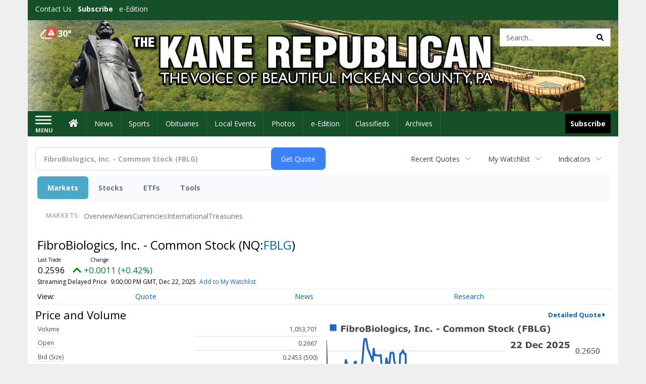

--- FILE ---
content_type: text/html; charset=UTF-8
request_url: http://business.kanerepublican.com/kanerepublican/quote?Symbol=537%3A2578422798
body_size: 143688
content:
<!doctype html>




        <html lang="en">
        <head><base href="https://kanerepublican.com" />
<link href="https://www.google.com" rel="preconnect" />
<link href="https://www.gstatic.com" rel="preconnect" crossorigin="anonymous" />
<meta name="tncms-access-version" content="" />
<meta name="keywords" content="community, user, forum" />

<meta name="author" content="The Kane Republican" />
<meta name="viewport" content="width=device-width, initial-scale=1.0, maximum-scale=1, user-scalable=0, shrink-to-fit=no" />
<meta name="apple-mobile-web-app-capable" content="yes" />
<meta name="apple-mobile-web-app-status-bar-style" content="black-translucent" />
<meta name="old_googlebot" content="noarchive" />
<meta name="old_robots" content="noindex, nofollow" />
<meta property="og:type" content="website" />
<meta property="og:url" content="https://www.kanerepublican.com/users/login/" />
<meta property="og:title" content="User" />
<meta property="og:site_name" content="The Kane Republican" />
<meta property="og:section" content="Home" />
<link rel="stylesheet preload" as="style" href="https://bloximages.newyork1.vip.townnews.com/kanerepublican.com/shared-content/art/tncms/templates/libraries/flex/components/bootstrap/resources/styles/bootstrap.min.87df60d54091cf1e8f8173c2e568260c.css"/>
<link rel="stylesheet preload" as="style" href="https://bloximages.newyork1.vip.townnews.com/kanerepublican.com/shared-content/art/tncms/templates/libraries/flex/components/template/resources/styles/layout.5efa00a146835b5b9c033d7039fbe8c5.css"/>
<link rel="stylesheet preload" as="style" href="https://bloximages.newyork1.vip.townnews.com/kanerepublican.com/shared-content/art/tncms/templates/libraries/flex/components/themes/resources/styles/theme-basic.7fe92e6efd905ab9f8cd307568b298f3.css"/>
<link rel="stylesheet" href="https://fonts.googleapis.com/css?family=Droid+Serif:300,400,600,700|Open+Sans:400,700,600&amp;display=swap"/>
<link rel="stylesheet" href="https://bloximages.newyork1.vip.townnews.com/kanerepublican.com/shared-content/art/tncms/templates/libraries/flex/components/user/resources/styles/user.6e5369273889245b9f9628dec1b64228.css"/>
<style>/*<![CDATA[*/ .grecaptcha-badge { visibility: hidden; } #user-controls-994242 .user-controls .dropdown-menu > li > a { padding: 5px 20px; } #user-controls-994242 .tn-user-screenname, #user-controls-994242 .large-user-controls .user-welcome { padding: 0 5px; max-width: 75px; text-overflow: ellipsis; white-space: nowrap; overflow: hidden; } #user-controls-994242 .large-user-controls .user-welcome { padding:0; max-width: 100%; font-weight: bold; } #user-controls-994242 .dropdown-signup { font-size: 12px; } #user-controls-994242 .large-user-controls .tn-user-screenname { padding: 0; } #user-controls-994242 .large-user-avatar { margin-right: 10px; } #user-controls-994242 .large-user-controls { font-size: 12px; } #user-controls-994242 .logout-btn { cursor: pointer; } #user-controls-994242 .login-btn { color: #fff!important; } #user-controls-994241 .user-controls .dropdown-menu > li > a { padding: 5px 20px; } #user-controls-994241 .tn-user-screenname, #user-controls-994241 .large-user-controls .user-welcome { padding: 0 5px; max-width: 75px; text-overflow: ellipsis; white-space: nowrap; overflow: hidden; } #user-controls-994241 .large-user-controls .user-welcome { padding:0; max-width: 100%; font-weight: bold; } #user-controls-994241 .dropdown-signup { font-size: 12px; } #user-controls-994241 .large-user-controls .tn-user-screenname { padding: 0; } #user-controls-994241 .large-user-avatar { margin-right: 10px; } #user-controls-994241 .large-user-controls { font-size: 12px; } #user-controls-994241 .logout-btn { cursor: pointer; } #user-controls-994241 .login-btn { color: #fff!important; } #weather-994243 .list-unstyled { margin: 0; } #weather-994243 span { display: block; } #weather-994243 .forecast-link a { padding: 8px; margin-top: -10px; } #weather-994243 .icon { position: relative; } #weather-994243 .icon .tnt-svg { position: relative; font-size: 26px; margin-bottom: -6px; margin-right: 8px; margin-top: -8px; } #weather-994243 .temp { font-size: 18px; line-height: 20px; font-weight: bold; } #weather-994243 .cond { opacity: 0.7; } #weather-994243 .current-conditions { float: left; height: 24px; } #weather-994243 .dropdown-toggle { color: #ffffff; display: block; } #weather-994243 .weather-alert-btn { right: 0; position: absolute; margin-right: 3px; margin-top: -2px; padding: 0 2px; z-index: 1; } #weather-994243 .weather-alert-btn .tnt-svg { font-size: 12px; margin: 0; } #site-top-nav #weather-994243 .icon { margin-top: 4px; } #site-top-nav #weather-994243 .temp { line-height: 36px; } #weather-994243 .current-conditions { height: 36px; padding: 0 10px; } #main-navigation #weather-994243 .current-conditions { padding-top: 11px; } #weather-994243 .city-title { padding-top: 5px; } #weather-994243 .weather-expanded { padding: 0 15px; width: 300px; font-weight: normal; } #weather-994243 .weather-expanded h5 { border-top: 1px solid rgba(0,0,0,.05); padding-top: 10px; } #weather-994243 .weather-expanded small { opacity: 0.5; } #weather-994243 .zip-update-form { width: 140px; margin-top: -54px; background-color: #eee; padding: 5px; position: absolute; display: none; right: 0; } #weather-994243 .zip-update { width: 75px; } #weather-994243 .zip-update-link { color: #999; font-size: 18px; text-decoration: none; } #weather-994243 .zip-update-link:hover { color: #777; } #tncms-block-994208 .tnt-prop-img { max-width: 1170px; } #site-logo-994208 { color: #666; } #block-994237 .search-spinner { position: absolute; } #block-994237 .input-group-btn:last-child > .btn, .input-group-btn:last-child > .btn-group { margin-left: 0; } #site-search-994237 { margin-bottom: 0; } #site-search-994237 .site-search-form { padding: 0; } #site-search-994237 #site-search-994237-btn { outline: none; } #site-search-994237 #site-search-994237-term { border: 0; box-shadow: none; } #site-search-994237 .site-search-form { box-shadow: none; } #tncms-block-994234 .tnt-prop-img { max-width: 750px; } #site-logo-994234 { color: #666; } .follow-links-994240 li { margin-right: 1px; padding: 0; } .follow-links-994240 li a, .follow-links-994240 li a:focus, .follow-links-994240 li a:active { ; height: 36px; width: 36px; font-size: 26px; color: #fff!important; border-radius: 0; padding:0; box-shadow: none; } .follow-links-994240 li a:hover { text-decoration: none; } .follow-links-994240 li a.fb,.follow-links-994240 li a.fb:hover { color: #fff; background-color: #3A59A5; } /*]]>*/</style>
<script type="text/javascript">/*<![CDATA[*/ (function(){var tnsrc=window.location.hash.match(/[&#]tncms-source=([^&]+)/);var dl = window.dataLayer = window.dataLayer || [];dl.push({"townnews":{"product":{"software":"BLOX","version":"1.90.3"},"crm":{"group_id":370}},"tncms":{"google":{"ga4":"G-F04J6YQF1L","ua":"UA-5261583-51"},"template":{"version":"3.155.0"},"page":{"grid":null,"style":"default","path":"\/users","app":"user","theme":"flex","skin":"flex-user","http_status":200},"system":{"render_time":191},"client":{"is_bot":"no","is_gdpr":"no"}}});if (tnsrc && tnsrc[1]) {dl.push({'tncms.campaign.internal_source': tnsrc[1]});}window.addEventListener("DOMContentLoaded", function(oEvent) {var oTest = document.createElement('div');oTest.innerHTML = '&nbsp;';oTest.className = 'adsbox';document.body.appendChild(oTest);var nTimeoutID = window.setTimeout(function() {if (oTest.offsetHeight === 0) {dl.push({'event': 'tncms.ad.blocked'});}document.body.removeChild(oTest);window.clearTimeout(nTimeoutID);}, 100);});var nWidth=Math.max(document.documentElement.clientWidth, window.innerWidth || 0),aBPs=[[300,"Extra small: Most smartphones."],[768,"Small: Tablet devices."],[992,"Medium: Laptops & landscape tablets."],[1200,"Large: Desktop computers."]],i,c,aThisBP,aBP;for(i=0,c=aBPs.length;i<c;i++){aThisBP=aBPs[i];if(aBP===undefined||aThisBP[0]<=nWidth){aBP=aThisBP;}}if(aBP!==undefined){dl.push({'tncms.client.breakpoint':aBP[1]});}(function(w,d,s,l,i){w[l]=w[l]||[];w[l].push({'gtm.start':new Date().getTime(),event:'gtm.js'});var f=d.getElementsByTagName(s)[0],j=d.createElement(s),dl=l!='dataLayer'?'&l='+l:'';j.async=true;j.src='https://www.googletagmanager.com/gtm.js?id='+i+dl;f.parentNode.insertBefore(j,f);})(window,document,'script','dataLayer','GTM-PDQV3N');})(); /*]]>*/</script>
<script src="https://www.google.com/recaptcha/enterprise.js?render=6LdF3BEhAAAAAEQUmLciJe0QwaHESwQFc2vwCWqh"></script>
<script type="module" src="/shared-content/art/tncms/api/csrf.js"></script>
<script type="module" async="async" src="/shared-content/art/tncms/api/access.bc44532080f114b4be74.js"></script>
<script src="https://bloximages.newyork1.vip.townnews.com/kanerepublican.com/shared-content/art/tncms/templates/libraries/flex/components/jquery/resources/scripts/jquery.min.d6d18fcf88750a16d256e72626e676a6.js"></script>
<script src="/shared-content/art/tncms/user/user.js"></script>
<script src="https://bloximages.newyork1.vip.townnews.com/kanerepublican.com/shared-content/art/tncms/templates/libraries/flex/components/bootstrap/resources/scripts/bootstrap.min.d457560d3dfbf1d56a225eb99d7b0702.js"></script>
<script src="https://bloximages.newyork1.vip.townnews.com/kanerepublican.com/shared-content/art/tncms/templates/libraries/flex/components/plugins/resources/scripts/common.08a61544f369cc43bf02e71b2d10d49f.js"></script>
<script src="https://bloximages.newyork1.vip.townnews.com/kanerepublican.com/shared-content/art/tncms/templates/libraries/flex/components/template/resources/scripts/tnt.c7cd232a9076c196b2102839f349c060.js"></script>
<script src="https://bloximages.newyork1.vip.townnews.com/kanerepublican.com/shared-content/art/tncms/templates/libraries/flex/components/template/resources/scripts/application.0758030105fdd3a70dff03f4da4530e2.js"></script>
<script async="async" src="https://bloximages.newyork1.vip.townnews.com/kanerepublican.com/shared-content/art/tncms/templates/libraries/flex/components/block/resources/scripts/user-controls.578df3df79d812af55ab13bae47f9857.js"></script>
<script src="https://bloximages.newyork1.vip.townnews.com/kanerepublican.com/shared-content/art/tncms/templates/libraries/flex/components/template/resources/scripts/tnt.navigation.accessibility.7a9170240d21440159b9bd59db72933b.js"></script>
<script src="https://bloximages.newyork1.vip.townnews.com/kanerepublican.com/shared-content/art/tncms/templates/libraries/flex/components/ads/resources/scripts/tnt.ads.adverts.66a3812a7b5c12fde8cd998fd691ad7d.js"></script>
<script src="/shared-content/art/tncms/tracking.js"></script>

            
            <title>User | kanerepublican.com - FibroBiologics, Inc. - Common Stock (Nasdaq:FBLG) Stock Quote</title>
            
    <style>body { background-color: #efefef; color: #333333; }a, a:hover, .pagination>li>a, .pagination>li>a:hover, .btn-link, .dropdown-menu>li>a, blockquote, blockquote p, .asset .asset-body blockquote p { color: #4175aa; } #main-body-container .container, #main-body-container .container_fluid, .well-main { background-color: #ffffff; } .tnt-content-width-container > * { max-width: 1140px; margin-left: auto; margin-right: auto; } #site-navbar-container, #main-navigation { background-color: #165028; } .fixed-nav #main-navigation { background-color: #165028 !important; } #site-top-nav-container, #site-top-nav { background-color: #165028; } #site-footer-container, #site-footer { background-color: #165028; color: #efefef; } .navbar-default .navbar-nav>li>a, .navbar-default .navbar-nav>li>a:hover, .navbar-default .navbar-nav>li>a:focus, .navbar-default .navbar-nav>.open>a, .navbar-default .navbar-nav>.open>a:hover, .navbar-default .navbar-nav>.open>a:focus, .navbar-default .navbar-nav>li>button.nav-link, .navbar-default .navbar-nav>li>button.nav-link:hover, .navbar-default .navbar-nav>li>button.nav-link:focus, .navbar-default .navbar-nav>.open>button.nav-link, .navbar-default .navbar-nav>.open>button.nav-link:hover, .navbar-default .navbar-nav>.open>button.nav-link:focus{ color: #fff; } .navbar-toggle .icon-bar { background-color: #fff !important; } .navbar-toggle .sr-only-show { color: #fff !important; } #site-top-nav .list-inline>li>a { color: #ffffff; } .asset .asset-body p, .asset #asset-content p { color: #444; } #site-header { background-color: #165028; background-size: cover; background-position: 50% 0; }@media screen and (min-width: 992px) {#site-header { background-image: url(https://bloximages.newyork1.vip.townnews.com/kanerepublican.com/content/tncms/custom/image/5943ec7a-146e-11eb-bb03-e36bca238e8f.jpg) }}/* remove full span bgs */ #site-navbar-container, #site-header-container, #site-top-nav-container { background-color: transparent !important; background-image: none !important; }/* full span block region */ #main-bottom-container.container-fullscreen-region.container-fluid { padding-left: 0px !important; padding-right: 0px !important; }@media (max-width: 991px){ .navbar-default .navbar-nav .open .dropdown-menu>li>a, .navbar-default .navbar-nav .open .dropdown-menu>li>a:hover, .navbar-default .navbar-nav .open .dropdown-menu>li>a:focus { color: #fff; } }#site-copyright a, #site-footer a { color: #efefef; }.search-redesign .top-breakout > .row { max-width: 1200px; }.nav-tabs>li.active>a, .nav-tabs>li.active>a:hover, .nav-tabs>li.active>a:focus { border-top-color: #AAA; }#site-header{ border-bottom: 3px solid #AAA; }#site-footer-container{ border-top: 3px solid #AAA; } .tnt-bg-accent { background-color: #AAA; } a .tnt-caret-down { color: #AAA; } .block-title .block-title-inner { border-color: #AAA; } a.thumbnail:hover, a.thumbnail:focus, a.thumbnail.active { border-color: #AAA; } .form-control:focus { border-bottom-color: #AAA; } /* CSS has moved to Site templates/Global skins/flexsystem/resources/site.css.inc.utl */ </style> <!-- site.css.inc.utl has been included. --> <!-- NOTE: anything in an include file, outside of UTL tags , will be output on the page --> <style> /* Place site-wide CSS here */ body { font-family: 'Open Sans', sans-serif; } #topbar-col-one-nav_menu .nav-link.tnt-section-subscribe .nav-label {background: #165028;} #topbar-col-one-nav_menu .nav-link.tnt-section-subscribe .nav-label:hover {background:#165028;color:#ffffff!important;} #site-header {border-bottom: 0px;height: 180px;} .logo-click-area .img-responsive {max-width: 900px; opacity: 0;} #site-header .search-form-container {} .header-search {padding-left: 42px;} .header-search .btn.btn-link {color: #000000;} #site-top-nav .list-inline.nav-list {margin-left: 10px;} .navbar-brand {height:70px;} #main-navigation .navbar-brand img.img-responsive{max-height:47px;} #main-navigation .navbar-brand{width:215px;padding-left:0;padding-right:0;margin-top:5px;} #navbar-collapse{margin-top:0px;} .navbar-header .hamburger-desktop{margin-top:12px !important;} @media (max-width: 480px) {.navbar-brand img {margin-top: -3px;max-height: 25px;}#main-navigation .navbar-brand{margin-top:0px;}} .navbar-header .hamburger-desktop {margin-top: 0px!important;} .offcanvas-drawer-left {background:#f7f7f7 !important;} #site-navbar-container.affix #main-navigation #navbar-collapse { padding-right: 0; padding-left: 0; box-shadow: rgba(0, 0, 0, 0.25) 0px 10px 6px -6px; border-bottom: 3px solid #0c2f17; } .navbar-default .navbar-nav > li > a {font-weight:normal;} .navbar-default .navbar-nav > li > a:hover,.navbar-default .navbar-nav > li > a:focus,#site-top-nav-container .nav > li > a:hover,#site-top-nav-container .nav > li > a:focus{background-color: #fff;color:#000000;} .navbar-default .navbar-nav > .open > a,.navbar-default .navbar-nav > .open > a:hover,.navbar-default .navbar-nav > .open > a:focus{background-color: #ffffff!important;color: #000000!important;} #main-navigation .dropdown-menu {background-color: #fff;} #main-navigation .dropdown-menu > li > a:hover, #main-navigation .dropdown-menu > li > a:focus {background-color: #165028;color: #fff;text-decoration: none;} #main-navigation .dropdown-menu ul#main-nav_menu-child-child > li, #main-navigation .dropdown-menu ul#main-nav_menu-child-child > li > a {background-color: #fff;color:#165028;padding-left:4px;} #main-navigation .dropdown-menu ul#main-nav_menu-child-child > li > a {color: #333;} #main-navigation .dropdown-menu ul#main-nav_menu-child-child > li:hover, #main-navigation .dropdown-menu ul#main-nav_menu-child-child > li:hover a {background-color: #165028;} #main-navigation .dropdown-menu ul#main-nav_menu-child-child > li:hover > a {color: #fff;} .navbar-default .dropdown-menu {background-color: #fff;border: 0px solid #CCC;padding-top:0;padding-bottom:0;margin-left:0 !important;} .navbar-default .dropdown-menu > li > a{color:#165028!important;line-height:23px;font-size:14px; font-weight:normal;padding-left:7px;} .navbar-default .dropdown-menu > li > a:hover, .dropdown-menu > li > a:focus {background-color: #165028;color: #ffffff!important;} #main-nav-right-nav_menu > li > a{border: 0 !important} /*#main-nav-right-nav_menu > li > a{padding:0;}*/ .block-title h1, .block-title h2, .block-title h3, .block-title h4, .block-title h5, .block-title h6 { font-family: 'Droid Serif', serif; color:#000000; } .card-headline a {font-family: 'Droid Serif', serif;} .card-headline a:hover {color: #165028 !important;} .btn-primary { color: #fff; background-color: #165028; border-color: #165028; } .btn-primary:hover { background-color: #27753f; border-color: #165028; } .list-inline.block-links.pos-bottom { border-top: none!important; border-bottom: none!important; margin: 0 auto; text-align: center; } .block-links.pos-bottom a { background: #000; border-radius: 0px; color: #ffffff; padding: 6px; font-weight:bold; } .block-links.pos-bottom a:hover {background: #165028;color: #ffffff;} #subscription-modal .panel-title a:hover {color:#ffffff !important;} .hide-duration th:nth-child(3) {display: none !important;} .offcanvas-drawer a {color: #fff;} .offcanvas-drawer .navbar-nav .panel-title a, .offcanvas-drawer .navbar-nav li a { color:#165028; text-shadow: none!important; } .offcanvas-drawer .navbar-nav a.expand-children.collapsed { color: #165028; } .offcanvas-drawer .nav-link.tnt-section-subscribe:hover {color:#ffffff;} #main-nav-right-nav_menu .nav-link.tnt-section-subscribe .nav-label { background: #000000; padding: 10px; font-weight: 700; color: #ffffff!important; } .nav-link.tnt-section-subscribe:hover {background: #165028!important;} #main-nav-right-nav_menu .nav-link.tnt-section-subscribe .nav-label:hover { background: #ffffff; color: #000000!important; } #site-top-nav-container li a.nav-link.tnt-section-subscribe { font-weight: bold; } #site-footer-container {border-top: none!important;} .follow-links-994240 li a.fb {background-color: #000000;} #site-footer a:hover {color: #ffffff;} .tn-user-screenname.pull-left {color: #fde3a6;} .list-group-item.active {background-color: #165028;border-color: #ffffff;} .staticpage-default h3, .staticpage-default h1 {color: #165028;} .staticpage-default a {color: #165028;} .hide-duration th:nth-child(3) {display: none;} .hide-duration td.service-rate-cell-duration {display: none;} .adowl-parent-categories .adowl-parent-category a {color: #2b904b;} .package-title a {color: #2b904b;} .adowl-steps a {color: #2b904b;} .adowl-form-submit input {background-color: #2b904b;border: none;} .adowl-form-submit input:hover {background-color: #004315;} .adowl-parent-categories .adowl-parent-category a.active, .adowl-package.active .panel-heading {background-color: #2b904b;} .adowl-parent-categories .adowl-parent-category a.active, .adowl-package.active .panel-heading {color: #ffffff!important;background: #2b904b!important;} .adowl-parent-categories .adowl-child-catgories .child-category.active, .adowl-parent-categories .adowl-child-catgories .child-category.active:focus, .adowl-parent-categories .adowl-child-catgories .child-category.active:hover {color: #ffffff !important;background: #2b904b !important;} </style>
    
        <link rel="dns-prefetch preconnect" href="//www.google.com">
    
        <link rel="dns-prefetch preconnect" href="//adservice.google.com">
    
        <link rel="dns-prefetch preconnect" href="//securepubads.g.doubleclick.net">
    
        <link rel="dns-prefetch preconnect" href="//stats.g.doubleclick.net">
    
        <link rel="dns-prefetch preconnect" href="//tpc.googlesyndication.com">
    
        <link rel="dns-prefetch preconnect" href="//pagead2.googlesyndication.com">
    
        <link rel="dns-prefetch preconnect" href="//cdn.taboola.com">
    
        <link rel="dns-prefetch preconnect" href="//www.googletagmanager.com">
    
        <link rel="dns-prefetch preconnect" href="//www.google-analytics.com">
    
        <link rel="dns-prefetch preconnect" href="//bcp.crwdcntrl.net">
    
        <link rel="dns-prefetch preconnect" href="//tags.crwdcntrl.net">
    <link rel="alternate" type="application/rss+xml" title="User | kanerepublican.com" href="http://www.kanerepublican.com/search/?f=rss&amp;t=article&amp;c=users&amp;l=50&amp;s=start_time&amp;sd=desc" />
    <link rel="old_canonical" href="https://www.kanerepublican.com/users/login/" />
    
            <script defer src="https://bloximages.newyork1.vip.townnews.com/kanerepublican.com/shared-content/art/tncms/templates/libraries/flex/components/plugins/resources/scripts/fontawesome.2d2bffd5ae1ad5a87314065b9bf6fb87.js"></script>
            <script language="javascript" type="text/javascript">
$(document).ready(function() {       
      $('#site-search-994237-btn ').html('<i class="fas tnt-search" aria-hidden="true"></i>');
        

}); 
</script>

<!--NATIVO SCRIPT(all pages) - added 10/28/2020-->
<script type="text/javascript" src="//s.ntv.io/serve/load.js" async></script>
 
<!--NATIVO SCRIPT(only landing page)-->

<!--/NATIVO SCRIPTS-->


        
<meta name="description" content="View live stock data, charting, and news for FibroBiologics, Inc. - Common Stock (Nasdaq:FBLG)">
<meta name="robots" content="max-image-preview:large"><link rel="preconnect" href="https://fonts.googleapis.com">
<meta name="twitter:card" content="summary_large_image">
<meta name="twitter:title" content="FibroBiologics, Inc. - Common Stock (Nasdaq:FBLG) Stock Quote">
<meta name="twitter:description" content="View live stock data, charting, and news for FibroBiologics, Inc. - Common Stock (Nasdaq:FBLG)">
<meta name="twitter:image" content=""><link rel="canonical" href="http://business.kanerepublican.com/kanerepublican/quote?Symbol=NQ%3AFBLG"></head>
        <body class="fixed-scroll-nav app-user grid-  section-users" data-path="/users" >
	<script type='text/javascript' src='/shared-content/art/stats/common/tracker.js'></script>
	<script type='text/javascript'>
	<!--
	if (typeof(TNStats_Tracker) !== 'undefined' && typeof(TNTracker) === 'undefined') { TNTracker = new TNStats_Tracker('www.kanerepublican.com'); TNTracker.trackPageView(); }
	// -->
	</script>
	<noscript><iframe src="https://www.googletagmanager.com/ns.html?id=GTM-PDQV3N&amp;townnews.product.software=BLOX&amp;townnews.product.version=1.90.3&amp;townnews.crm.group_id=370&amp;tncms.google.ga4=G-F04J6YQF1L&amp;tncms.google.ua=UA-5261583-51&amp;tncms.template.version=3.155.0&amp;tncms.page.style=default&amp;tncms.page.path=%2Fusers&amp;tncms.page.app=user&amp;tncms.page.theme=flex&amp;tncms.page.skin=flex-user&amp;tncms.page.http_status=200&amp;tncms.system.render_time=191&amp;tncms.client.is_bot=no&amp;tncms.client.is_gdpr=no&amp;tncms.client.noscript=yes" height="0" width="0" style="display:none;visibility:hidden"></iframe></noscript>
        <a href="#main-page-container" class="sr-only" onclick="document.getElementById('main-page-container').scrollIntoView(); return false">Skip to main content</a>
        
        
        
        <script>
            $(function(){
                var bloxServiceIDs = [];
                var bloxUserServiceIds = [];
                var dataLayer = window.dataLayer || [];

                
                bloxServiceIDs.push();
                

                if (__tnt.user.services){
                    var bloxUserServiceIDs = __tnt.user.services.replace('%2C',',').split(',');
                }

                // GTM tncms.subscription.paid_access_service_ids
                if(bloxServiceIDs){
                    dataLayer.push({'tncms':{'subscription':{'access_service_ids':bloxServiceIDs.toString()}}});
                }

                // GTM tncms.subscrption.user_service_ids
                if(bloxUserServiceIDs){
                    dataLayer.push({'tncms':{'subscription':{'user_service_ids':bloxUserServiceIDs.toString()}}});
                }
            });
        </script>
        
        <div id="site-container">
    
        
            <aside class="hidden-print offcanvas-drawer offcanvas-drawer-left" aria-label="Left Main Menu" aria-expanded="false" tabindex="-1" >
                <div id="tncms-region-mobile-nav-top-left-region" class="tncms-region "><div id="tncms-block-994242" class="tncms-block hidden-md hidden-lg"><div id="user-controls-994242" class="user-controls show-onload clearfix default"><div class="not-logged-in">
        <ul class="list-inline"><li>
                    <a href="https://www.kanerepublican.com/users/signup/?referer_url=/" class="btn btn-link btn-sm user-control-link" rel="nofollow">
                        Sign Up
                    </a>
                </li><li>
                    <a href="https://www.kanerepublican.com/users/login/?referer_url=/" class="btn btn-primary btn-sm login-btn user-control-link" rel="nofollow">
                        Log In
                    </a></li>
        </ul>
    </div>

    <div class="logged-in">
        
        
            <div class="hide show-offcanvas">
                <ul class="list-inline">
                    <li>
                        <a href="https://www.kanerepublican.com/users/admin/" class="btn btn-primary btn-sm login-btn user-control-link" rel="nofollow">
                            Dashboard
                        </a>
                    </li>
                    <li>
                        <a class="btn btn-link btn-sm user-control-link" onclick="document.getElementById('user-logout-form-994242').submit(); return false;" rel="nofollow">
                            Logout
                        </a>
                    </li>
                </ul>
            </div>
        
        <ul class="hide-offcanvas list-inline">
            <li class="dropdown pull-right">
                
                <div class="dropdown-toggle btn btn-link btn-sm user-dropdown" data-toggle="dropdown" data-hover="dropdown" data-hover-delay="250"><div class="tn-user-avatar pull-left"><!-- user avatar --></div><span class="tn-user-screenname pull-left"></span><b class="caret user-control-link"></b>
                </div>
                <ul class="dropdown-menu dropdown-menu-right" role="menu">
                    <li role="presentation" class="dropdown-header">My Account</li>
                    <li role="menuitem"><a href="https://www.kanerepublican.com/users/admin/" rel="nofollow"><i class="fas tnt-tachometer-alt tnt-fw"></i> Dashboard</a></li>
                    <li role="menuitem"><a class="tn-user-profile-url" href="" data-app="https://www.kanerepublican.com/users/"><i class="fas tnt-user tnt-fw"></i> Profile</a></li>
                    <li role="menuitem"><a href="https://www.kanerepublican.com/users/admin/list/" rel="nofollow"><i class="fas tnt-bookmark tnt-fw"></i> Saved items</a></li>
                    <li role="separator" class="divider"></li>
                    <li role="menuitem">
                        <a class="logout-btn" onclick="document.getElementById('user-logout-form-994242').submit(); return false;" rel="nofollow">
                        <i class="fas tnt-sign-out-alt tnt-fw"></i> Logout
                        </a>
                    </li>
                </ul>
            </li>
        </ul>
    </div>
</div>

<form method="post" action="https://www.kanerepublican.com/users/logout/" id="user-logout-form-994242"><input type="hidden" name="referer_url" value="https://www.kanerepublican.com/users/admin/"><input type="submit" name="logout" value="Logout" class="hide">
</form></div></div>
                <div id="tncms-region-nav-mobile-nav-left" class="tncms-region-nav"><div id="mobile-nav-left_menu" class="panel-group nav navbar-nav" role="tablist" aria-hidden="true"><div class="panel panel-default">
                    <div class="panel-heading" role="tab">
                        <div class="panel-title"><span tabindex="-1" aria-hidden="true" data-toggle="collapse" class="expand-children collapsed pull-right" aria-expanded="false" aria-controls="mobile-nav-left_menu-child-1" data-target="#mobile-nav-left_menu-child-1">
                                    <i class="fas tnt-chevron-down"></i>
                                </span><a tabindex="-1" aria-hidden="true" href="/"  class="nav-link tnt-section-home ">Home</a>
                        </div>
                    </div><ul id="mobile-nav-left_menu-child-1" class="collapse nav navbar-nav"><li>
                                    <a tabindex="-1" aria-hidden="true" href="/site/contact.html"  class="nav-link tnt-section-contact-us">Contact Us</a>
                                </li><li>
                                    <a tabindex="-1" aria-hidden="true" href="/site/forms/subscription_services"  class="nav-link tnt-section-subscription-services">Subscription Services</a>
                                </li><li>
                                    <a tabindex="-1" aria-hidden="true" href="/site/forms/"  class="nav-link tnt-section-submission-forms">Submission Forms</a>
                                </li><li>
                                    <a tabindex="-1" aria-hidden="true" href="/site/privacy.html"  class="nav-link tnt-section-privacy-policy">Privacy Policy</a>
                                </li><li>
                                    <a tabindex="-1" aria-hidden="true" href="/site/terms.html"  class="nav-link tnt-section-terms-of-use">Terms of Use</a>
                                </li><li>
                                    <a tabindex="-1" aria-hidden="true" href="/weather/"  class="nav-link tnt-section-local-weather">Local Weather</a>
                                </li><li>
                                    <a tabindex="-1" aria-hidden="true" href="/place_an_ad/"  class="nav-link tnt-section-place-an-ad">Place an Ad</a>
                                </li></ul></div><div class="panel panel-default">
                    <div class="panel-heading" role="tab">
                        <div class="panel-title"><a tabindex="-1" aria-hidden="true" href="/news"  class="nav-link tnt-section-news ">News</a>
                        </div>
                    </div></div><div class="panel panel-default">
                    <div class="panel-heading" role="tab">
                        <div class="panel-title"><a tabindex="-1" aria-hidden="true" href="/sports"  class="nav-link tnt-section-sports ">Sports</a>
                        </div>
                    </div></div><div class="panel panel-default">
                    <div class="panel-heading" role="tab">
                        <div class="panel-title"><a tabindex="-1" aria-hidden="true" href="https://www.legacy.com/obituaries/kanerepublican/"  target="_blank" rel="noopener" class="nav-link tnt-section-obituaries ">Obituaries</a>
                        </div>
                    </div></div><div class="panel panel-default">
                    <div class="panel-heading" role="tab">
                        <div class="panel-title"><span tabindex="-1" aria-hidden="true" data-toggle="collapse" class="expand-children collapsed pull-right" aria-expanded="false" aria-controls="mobile-nav-left_menu-child-5" data-target="#mobile-nav-left_menu-child-5">
                                    <i class="fas tnt-chevron-down"></i>
                                </span><a tabindex="-1" aria-hidden="true" href="/local-events/"  class="nav-link tnt-section-local-events ">Local Events</a>
                        </div>
                    </div><ul id="mobile-nav-left_menu-child-5" class="collapse nav navbar-nav"><li>
                                    <a tabindex="-1" aria-hidden="true" href="https://new.evvnt.com/?with_navbar&amp;force_snap_sell&amp;partner=KANEREPUBLICAN&amp;publisher_url:kanerepublican.com#/quick"  target="_blank" rel="noopener" class="nav-link tnt-section-promote-your-event">Promote Your Event</a>
                                </li></ul></div><div class="panel panel-default">
                    <div class="panel-heading" role="tab">
                        <div class="panel-title"><a tabindex="-1" aria-hidden="true" href="/multimedia/photo_galleries/"  class="nav-link tnt-section-photos ">Photos</a>
                        </div>
                    </div></div><div class="panel panel-default">
                    <div class="panel-heading" role="tab">
                        <div class="panel-title"><a tabindex="-1" aria-hidden="true" href="https://kanerepublican.pressreader.com/"  target="_blank" rel="noopener" class="nav-link tnt-section-e-edition ">e-Edition</a>
                        </div>
                    </div></div><div class="panel panel-default">
                    <div class="panel-heading" role="tab">
                        <div class="panel-title"><span tabindex="-1" aria-hidden="true" data-toggle="collapse" class="expand-children collapsed pull-right" aria-expanded="false" aria-controls="mobile-nav-left_menu-child-8" data-target="#mobile-nav-left_menu-child-8">
                                    <i class="fas tnt-chevron-down"></i>
                                </span><a tabindex="-1" aria-hidden="true" href="/classifieds"  class="nav-link tnt-section-classifieds ">Classifieds</a>
                        </div>
                    </div><ul id="mobile-nav-left_menu-child-8" class="collapse nav navbar-nav"><li>
                                    <a tabindex="-1" aria-hidden="true" href="/place_an_ad/"  class="nav-link tnt-section-place-an-ad">Place an ad</a>
                                </li></ul></div><div class="panel panel-default">
                    <div class="panel-heading" role="tab">
                        <div class="panel-title"><a tabindex="-1" aria-hidden="true" href="https://kanerepublican.newsbank.com"  target="_blank" rel="noopener" class="nav-link tnt-section-archives ">Archives</a>
                        </div>
                    </div></div></div></div>
                
                <div id="tncms-region-nav-mobile-nav-left-below" class="tncms-region-nav"><div id="mobile-nav-left-below_menu" class="panel-group nav navbar-nav" role="tablist" aria-hidden="true"><div class="panel panel-default">
                    <div class="panel-heading" role="tab">
                        <div class="panel-title"><a tabindex="-1" aria-hidden="true" href="/site/forms/subscription_services"  class="nav-link tnt-section-subscribe ">Subscribe</a>
                        </div>
                    </div></div></div></div>
                <div id="tncms-region-mobile-nav-bottom-left-region" class="tncms-region "></div>
            </aside>
        
        

        <div class="offcanvas-inner">
            <div class="offcanvas-close-btn"></div>
    
    
    
    
    <div id="tncms-region-global-skyline" class="tncms-region "></div>
    

    
        <div id="site-top-nav-container" class="hidden-sm hidden-xs hidden-print">
            <header id="site-top-nav" class="container">
                <div class="row">
                    <div id="topbar-col-one" class="col-md-6 col-sm-6"><div id="tncms-region-topbar-col-one" class="tncms-region "></div><div id="tncms-region-nav-topbar-col-one-nav" class="tncms-region-nav"><ul id="topbar-col-one-nav_menu" class="list-inline nav-list"><li>
                <a class="nav-link    tnt-section-contact-us"  href="/site/contact.html"  tabindex="0" >
                    <span class="nav-label ">Contact Us</span>
                </a></li><li>
                <a class="nav-link    tnt-section-subscribe"  href="/site/forms/subscription_services"  tabindex="0" >
                    <span class="nav-label ">Subscribe</span>
                </a></li><li>
                <a class="nav-link    tnt-section-e-edition"  href="https://kanerepublican.pressreader.com/"  target="_blank" rel="noopener" tabindex="0" >
                    <span class="nav-label ">e-Edition</span>
                </a></li></ul></div></div>
    <div id="topbar-col-two" class="col-md-6 col-sm-6"><div id="tncms-region-topbar-col-two" class="tncms-region "><div id="tncms-block-994241" class="tncms-block user-controls"><div id="user-controls-994241" class="user-controls show-onload clearfix pull-right"><div class="not-logged-in">
        <ul class="list-inline"><li>
                    <a href="https://www.kanerepublican.com/users/signup/?referer_url=/" class="btn btn-link btn-sm user-control-link" rel="nofollow">
                        Sign Up
                    </a>
                </li><li>
                    <a href="https://www.kanerepublican.com/users/login/?referer_url=/" class="btn btn-primary btn-sm login-btn user-control-link" rel="nofollow">
                        Log In
                    </a></li>
        </ul>
    </div>

    <div class="logged-in">
        
        
            <div class="hide show-offcanvas">
                <ul class="list-inline">
                    <li>
                        <a href="https://www.kanerepublican.com/users/admin/" class="btn btn-primary btn-sm login-btn user-control-link" rel="nofollow">
                            Dashboard
                        </a>
                    </li>
                    <li>
                        <a class="btn btn-link btn-sm user-control-link" onclick="document.getElementById('user-logout-form-994241').submit(); return false;" rel="nofollow">
                            Logout
                        </a>
                    </li>
                </ul>
            </div>
        
        <ul class="hide-offcanvas list-inline">
            <li class="dropdown pull-right">
                
                <div class="dropdown-toggle btn btn-link btn-sm user-dropdown" data-toggle="dropdown" data-hover="dropdown" data-hover-delay="250"><div class="tn-user-avatar pull-left"><!-- user avatar --></div><span class="tn-user-screenname pull-left"></span><b class="caret user-control-link"></b>
                </div>
                <ul class="dropdown-menu dropdown-menu-right" role="menu">
                    <li role="presentation" class="dropdown-header">My Account</li>
                    <li role="menuitem"><a href="https://www.kanerepublican.com/users/admin/" rel="nofollow"><i class="fas tnt-tachometer-alt tnt-fw"></i> Dashboard</a></li>
                    <li role="menuitem"><a class="tn-user-profile-url" href="" data-app="https://www.kanerepublican.com/users/"><i class="fas tnt-user tnt-fw"></i> Profile</a></li>
                    <li role="menuitem"><a href="https://www.kanerepublican.com/users/admin/list/" rel="nofollow"><i class="fas tnt-bookmark tnt-fw"></i> Saved items</a></li>
                    <li role="separator" class="divider"></li>
                    <li role="menuitem">
                        <a class="logout-btn" onclick="document.getElementById('user-logout-form-994241').submit(); return false;" rel="nofollow">
                        <i class="fas tnt-sign-out-alt tnt-fw"></i> Logout
                        </a>
                    </li>
                </ul>
            </li>
        </ul>
    </div>
</div>

<form method="post" action="https://www.kanerepublican.com/users/logout/" id="user-logout-form-994241"><input type="hidden" name="referer_url" value="https://www.kanerepublican.com/users/admin/"><input type="submit" name="logout" value="Logout" class="hide">
</form></div></div></div>
                </div>
            </header>
        </div>
    

    
        <div id="site-header-container" class="hidden-sm hidden-xs hidden-print">
            <header id="site-header" class="container" role="banner">
                
                <div class="row">
                    <div id="masthead-full-top" class="col-lg-12"><div id="tncms-region-masthead-full-top" class="tncms-region "></div></div>
                </div>
                <div class="row">
                    
                    <div id="masthead-col-one" class="col-md-3 col-sm-3"><div id="tncms-region-masthead-col-one" class="tncms-region "><div id="tncms-block-994243" class="tncms-block"><div id="weather-994243" class="weather-current size-small pull-left">
    <ul class="list-unstyled">
        <li class="current-conditions dropdown">
            <a href="/weather/?weather_zip=16735" class="dropdown-toggle" data-toggle="dropdown" data-hover="dropdown" data-hover-delay="250" aria-label="Weather">
                <span class="icon pull-left">
                    
                        <span class="pull-left btn btn-xs btn-danger weather-alert-btn" data-toggle="tooltip" data-placement="right" title="Weather Alert"><i class="fas tnt-exclamation-triangle"></i></span>
                    
                    <span class="fas tnt-wi-night-cloudy"></span>
                </span>
                <span class="pull-left temp-desc small">
                    <span class="temp">30&deg;</span>
                    
                </span>
                <span class="clearfix"></span>
            </a>
            
                <ul class="dropdown-menu" role="menu">
                    <li role="presentation">
                        <div class="weather-expanded">
                            <form action="/weather/" class="zip-update-form form-inline" method="get">
                                <input type="text" class="zip-update form-control" name="weather_zip" title="Weather Zip Code" value="16735">
                                <input class="btn btn-primary" type="submit" value="GO">
                            </form>

                            <a id="weather_zip_toggle_994243" class="pull-right zip-update-link" aria-label="weather_zip_toggle"><span class="fas tnt-cog"></span></a><h4 class="city-title"><i class="fas tnt-map-marker-alt"></i>
                                
                                    Kane, PA
                                
                                <small>(16735)</small>
                            </h4><h5>Today</h5>
                                <p>Cloudy with snow developing after midnight. Low 29F. Winds SSE at 5 to 10 mph. Chance of snow 90%. Snow accumulating 1 to 3 inches..
                                </p>
                                <h5>Tonight</h5>
                                <p>Cloudy with snow developing after midnight. Low 29F. Winds SSE at 5 to 10 mph. Chance of snow 90%. Snow accumulating 1 to 3 inches.</p>
                                <p class="text-center"><small><i class="fas tnt-info-circle"></i> Updated: December 22, 2025 @ 10:38 pm</small></p></div>
                    </li>
                    <li role="separator" class="divider"></li>
                    <li role="menuitem" class="forecast-link text-center">
                        <a href="/weather/?weather_zip=16735"><i class="fas tnt-caret-right"></i> Full Forecast</a>
                    </li>
                </ul>
            
        </li>
    </ul>
</div>

    <div class="clearfix"></div>
</div></div></div>
    <div id="masthead-col-two" class="col-md-6 col-sm-6">
        <div id="tncms-region-masthead-col-two" class="tncms-region "><div id="tncms-block-994208" class="tncms-block logo-click-area"><div id="site-logo-994208" class="site-logo-container text-left" ><div class="logo-middle">
            <a  href="/" aria-label="Home page"><img 
            
            src="https://bloximages.newyork1.vip.townnews.com/kanerepublican.com/content/tncms/custom/image/81d29d9e-146e-11eb-bb03-2f7d9a69a485.png?resize=200%2C31" 
            srcset="https://bloximages.newyork1.vip.townnews.com/kanerepublican.com/content/tncms/custom/image/81d29d9e-146e-11eb-bb03-2f7d9a69a485.png?resize=150%2C23 150w, https://bloximages.newyork1.vip.townnews.com/kanerepublican.com/content/tncms/custom/image/81d29d9e-146e-11eb-bb03-2f7d9a69a485.png?resize=200%2C31 200w, https://bloximages.newyork1.vip.townnews.com/kanerepublican.com/content/tncms/custom/image/81d29d9e-146e-11eb-bb03-2f7d9a69a485.png?resize=225%2C35 225w, https://bloximages.newyork1.vip.townnews.com/kanerepublican.com/content/tncms/custom/image/81d29d9e-146e-11eb-bb03-2f7d9a69a485.png?resize=300%2C46 300w, https://bloximages.newyork1.vip.townnews.com/kanerepublican.com/content/tncms/custom/image/81d29d9e-146e-11eb-bb03-2f7d9a69a485.png?resize=400%2C62 400w, https://bloximages.newyork1.vip.townnews.com/kanerepublican.com/content/tncms/custom/image/81d29d9e-146e-11eb-bb03-2f7d9a69a485.png?resize=540%2C84 540w, https://bloximages.newyork1.vip.townnews.com/kanerepublican.com/content/tncms/custom/image/81d29d9e-146e-11eb-bb03-2f7d9a69a485.png?resize=640%2C99 640w, https://bloximages.newyork1.vip.townnews.com/kanerepublican.com/content/tncms/custom/image/81d29d9e-146e-11eb-bb03-2f7d9a69a485.png?resize=750%2C116 750w, https://bloximages.newyork1.vip.townnews.com/kanerepublican.com/content/tncms/custom/image/81d29d9e-146e-11eb-bb03-2f7d9a69a485.png?resize=990%2C153 990w, https://bloximages.newyork1.vip.townnews.com/kanerepublican.com/content/tncms/custom/image/81d29d9e-146e-11eb-bb03-2f7d9a69a485.png?resize=1035%2C160 1035w, https://bloximages.newyork1.vip.townnews.com/kanerepublican.com/content/tncms/custom/image/81d29d9e-146e-11eb-bb03-2f7d9a69a485.png 1200w"
            sizes="(min-width: 1200px) 570px, calc(50vw - 30px)"
            
            class=" img-responsive lazyload tnt-prop-img"
            width="1170"
            height="181"
            alt="site-logo"
            ></a>
        </div></div></div></div>
    </div>
    <div id="masthead-col-three" class="col-md-3 col-sm-3"><div id="tncms-region-masthead-col-three" class="tncms-region "><div id="tncms-block-994237" class="tncms-block header-search"><section id="block-994237" class="block emphasis-h3   " >
    <div class="clearfix"></div>
    <div id="search-form-994237" class="search-form-container card clearfix text-center hidden-print ">
    <form id="site-search-994237" aria-label="Site search" action="/search/" method="GET" >
    <input type="hidden" name="l" value="25">
    
        
        <input type="hidden" name="sort" value="relevance">
    
    
    
    
    <input type="hidden" name="f" value="html">
    
        
        <input type="hidden" name="t" value="article,video,youtube,collection">
    
    <input type="hidden" name="app" value="editorial">
    <input type="hidden" name="nsa" value="eedition">
    <div id="site-search-form-994237" class="site-search-form input-group pull-right normal form-control">
        <label for="site-search-994237-term" class="sr-only">Site search</label>
        <input id="site-search-994237-term" name="q" title="Site search" type="text" placeholder="Search..." class="form-control" autocomplete="off">
        <input type="submit" class="hide" value="Search">
        <span class="input-group-btn">
            <button id="site-search-994237-btn" class="btn btn-link" aria-label="Submit Site Search" type="submit">
                
                <span id="site-search-button-994237" class="hidden-xs hidden-sm sr-only">Search</span>
            </button>
        </span>
    </div>
    <div class="clearfix"></div>
</form>
        
        
        <div class="clearfix"></div>
    </div>
    </section></div></div></div>
                </div>
                <div class="row">
                    <div id="masthead-full-bottom" class="col-lg-12"><div id="tncms-region-masthead-full-bottom" class="tncms-region "></div></div>
                </div>
                
            </header>
        </div>
    

    
    
        <div id="site-navbar-container" class="hidden-print affix-top">
            
            <nav id="main-navigation" aria-label="Main" class="navbar yamm navbar-default container navbar-static">
                
                
                <div class="navbar-header">
                    
                    
                        <button type="button" class=" hamburger-desktop  navbar-toggle pull-left" data-toggle="offcanvas" data-target="left" aria-label="Left Main Menu" aria-expanded="false">
                            <span class="icon-bar"></span>
                            <span class="icon-bar"></span>
                            <span class="icon-bar"></span>
                            <span class="visible-lg visible-md sr-only-show">Menu</span>
                        </button>
                         
                    
                    

                    
                        <div class="navbar-brand hidden-md hidden-lg pos_left_menu_right_search">
                            
                                <div id="tncms-region-main-nav-brand" class="tncms-region "><div id="tncms-block-994234" class="tncms-block"><div id="site-logo-994234" class="site-logo-container text-left" ><div class="logo-middle">
            <a  href="/" aria-label="Home page"><img 
            
            src="https://bloximages.newyork1.vip.townnews.com/kanerepublican.com/content/tncms/custom/image/25aba204-1482-11eb-bb03-f74580704c27.jpg?resize=200%2C31" 
            srcset="https://bloximages.newyork1.vip.townnews.com/kanerepublican.com/content/tncms/custom/image/25aba204-1482-11eb-bb03-f74580704c27.jpg?resize=150%2C23 150w, https://bloximages.newyork1.vip.townnews.com/kanerepublican.com/content/tncms/custom/image/25aba204-1482-11eb-bb03-f74580704c27.jpg?resize=200%2C31 200w, https://bloximages.newyork1.vip.townnews.com/kanerepublican.com/content/tncms/custom/image/25aba204-1482-11eb-bb03-f74580704c27.jpg?resize=225%2C35 225w, https://bloximages.newyork1.vip.townnews.com/kanerepublican.com/content/tncms/custom/image/25aba204-1482-11eb-bb03-f74580704c27.jpg?resize=300%2C46 300w, https://bloximages.newyork1.vip.townnews.com/kanerepublican.com/content/tncms/custom/image/25aba204-1482-11eb-bb03-f74580704c27.jpg?resize=400%2C61 400w, https://bloximages.newyork1.vip.townnews.com/kanerepublican.com/content/tncms/custom/image/25aba204-1482-11eb-bb03-f74580704c27.jpg?resize=540%2C83 540w, https://bloximages.newyork1.vip.townnews.com/kanerepublican.com/content/tncms/custom/image/25aba204-1482-11eb-bb03-f74580704c27.jpg?resize=640%2C98 640w, https://bloximages.newyork1.vip.townnews.com/kanerepublican.com/content/tncms/custom/image/25aba204-1482-11eb-bb03-f74580704c27.jpg 750w"
            sizes="100vw"
            
            class=" img-responsive lazyload tnt-prop-img"
            width="750"
            height="115"
            alt="site-logo"
            ></a>
        </div></div></div></div>
                            
                        </div>
                    

                    
                        <ul class="hidden-md hidden-lg nav navbar-nav pull-right site-search-full-mobile">
                            <li class="search-form-dropdown dropdown yamm-fw">
                                <a class="dropdown-toggle" data-toggle="dropdown" aria-label="Search">
                                    <span class="fas tnt-search"></span>
                                </a>
                                <ul class="dropdown-menu">
                                    <li>
                                        <form action="/search/" method="GET" class="yamm-content">
                                            <input type="hidden" name="l" value="25">
                                            <input type="hidden" name="sd" value="desc">
                                            <input type="hidden" name="s" value="start_time">
                                            <input type="hidden" name="f" value="html">
                                            <input type="hidden" name="t" value="article,video,youtube,collection">
                                            <div class="input-group">
                                                <input name="q" type="text" placeholder="Search..." title="Site Search" class="form-control" autocomplete="off">
                                                <input type="submit" class="hide" value="Search">
                                                <span class="input-group-btn">
                                                    <button class="btn btn-default site-search-btn" type="submit">
                                                        Search
                                                    </button>
                                                </span>
                                            </div>
                                            <div class="clearfix"></div>
                                        </form>
                                    </li>
                                </ul>
                            </li>
                        </ul>
                        <script>
                            $('.site-search-full-mobile button[type="submit"]').on(__tnt.client.clickEvent, function(){
                                $('.site-search-full-mobile form').submit();
                                return false;
                            });
                        </script>
                    
                </div>

                
                    <div id="navbar-collapse" class="navbar-collapse collapse">
                        
                            <div class="pull-right">
                                <div id="tncms-region-main-nav-right-region" class="tncms-region "></div>
                                <div id="tncms-region-nav-main-nav-right-nav" class="tncms-region-nav"><ul id="main-nav-right-nav_menu" class="nav navbar-nav"><li>
                <a class="nav-link    tnt-section-subscribe"  href="/site/forms/subscription_services"  tabindex="0" >
                    <span class="nav-label ">Subscribe</span>
                </a></li></ul></div>
                            </div>
                        
                        <div class="navbar-left">
                            <div id="tncms-region-nav-main-nav" class="tncms-region-nav"><ul id="main-nav_menu" class="nav navbar-nav"><li class="dropdown" aria-expanded="false">
                <a class="nav-link   nav-home dropdown-toggle  tnt-section-home"  data-toggle="dropdown" data-target="#" data-hover="dropdown" data-hover-delay="250"  href="/"  tabindex="0" >
                    <span class="nav-icon fas tnt-home tnt-fw"></span> <span class="nav-label sr-only">Home</span>
                </a><ul id="main-nav_menu-child-1" class="dropdown-menu"><li>
                <a class="nav-link    tnt-section-contact-us"  href="/site/contact.html"  tabindex="0" >
                    <span class="nav-label ">Contact Us</span>
                </a></li><li>
                <a class="nav-link    tnt-section-subscription-services"  href="/site/forms/subscription_services"  tabindex="0" >
                    <span class="nav-label ">Subscription Services</span>
                </a></li><li>
                <a class="nav-link    tnt-section-submission-forms"  href="/site/forms/"  tabindex="0" >
                    <span class="nav-label ">Submission Forms</span>
                </a></li><li>
                <a class="nav-link    tnt-section-privacy-policy"  href="/site/privacy.html"  tabindex="0" >
                    <span class="nav-label ">Privacy Policy</span>
                </a></li><li>
                <a class="nav-link    tnt-section-terms-of-use"  href="/site/terms.html"  tabindex="0" >
                    <span class="nav-label ">Terms of Use</span>
                </a></li><li>
                <a class="nav-link    tnt-section-local-weather"  href="/weather/"  tabindex="0" >
                    <span class="nav-label ">Local Weather</span>
                </a></li><li>
                <a class="nav-link    tnt-section-place-an-ad"  href="/place_an_ad/"  tabindex="0" >
                    <span class="nav-label ">Place an Ad</span>
                </a></li></ul></li><li>
                <a class="nav-link    tnt-section-news"  href="/news"  tabindex="0" >
                    <span class="nav-label ">News</span>
                </a></li><li>
                <a class="nav-link    tnt-section-sports"  href="/sports"  tabindex="0" >
                    <span class="nav-label ">Sports</span>
                </a></li><li>
                <a class="nav-link    tnt-section-obituaries"  href="https://www.legacy.com/obituaries/kanerepublican/"  target="_blank" rel="noopener" tabindex="0" >
                    <span class="nav-label ">Obituaries</span>
                </a></li><li class="dropdown" aria-expanded="false">
                <a class="nav-link   dropdown-toggle  tnt-section-local-events"  data-toggle="dropdown" data-target="#" data-hover="dropdown" data-hover-delay="250"  href="/local-events/"  tabindex="0" >
                    <span class="nav-label ">Local Events</span>
                </a><ul id="main-nav_menu-child-5" class="dropdown-menu"><li>
                <a class="nav-link    tnt-section-promote-your-event"  href="https://new.evvnt.com/?with_navbar&amp;force_snap_sell&amp;partner=KANEREPUBLICAN&amp;publisher_url:kanerepublican.com#/quick"  target="_blank" rel="noopener" tabindex="0" >
                    <span class="nav-label ">Promote Your Event</span>
                </a></li></ul></li><li>
                <a class="nav-link    tnt-section-photos"  href="/multimedia/photo_galleries/"  tabindex="0" >
                    <span class="nav-label ">Photos</span>
                </a></li><li>
                <a class="nav-link    tnt-section-e-edition"  href="https://kanerepublican.pressreader.com/"  target="_blank" rel="noopener" tabindex="0" >
                    <span class="nav-label ">e-Edition</span>
                </a></li><li class="dropdown" aria-expanded="false">
                <a class="nav-link   dropdown-toggle  tnt-section-classifieds"  data-toggle="dropdown" data-target="#" data-hover="dropdown" data-hover-delay="250"  href="/classifieds"  tabindex="0" >
                    <span class="nav-label ">Classifieds</span>
                </a><ul id="main-nav_menu-child-8" class="dropdown-menu"><li>
                <a class="nav-link    tnt-section-place-an-ad"  href="/place_an_ad/"  tabindex="0" >
                    <span class="nav-label ">Place an ad</span>
                </a></li></ul></li><li>
                <a class="nav-link    tnt-section-archives"  href="https://kanerepublican.newsbank.com"  target="_blank" rel="noopener" tabindex="0" >
                    <span class="nav-label ">Archives</span>
                </a></li></ul></div>
                        </div>
                    </div>
                

                
            </nav>
            
            
        </div>
        
            
        
    
    
    <div id="main-body-container">
    <section id="main-top-container" class="container-fullscreen-region container-fluid">
        
        <div class="fullscreen-region"><div id="tncms-region-global-container-top-fullscreen" class="tncms-region "></div></div>
    </section>
    <section id="main-page-container" class="container">
        <div class="row">
            <div class="col-xs-12 visible-xs"><div id="tncms-region-global-mobile-container-top" class="tncms-region "></div></div>
            <div class="col-md-12"><div id="tncms-region-global-container-top" class="tncms-region "><div id="tncms-block-994747" class="tncms-block">
</div></div></div>
        </div>
<section><div><div><div><div>
<div class="invc">
<link href="https://fonts.googleapis.com/css2?family=Open+Sans&display=swap" rel="stylesheet">


  <script src="//js.financialcontent.com/FCON/FCON.js" type="text/javascript"></script>
  <script type="text/javascript">
   FCON.initialize('//js.financialcontent.com/',false,'business.kanerepublican.com','kanerepublican','');
  </script>
  
 <script type="text/javascript" id="dianomi_context_script" src="https://www.dianomi.com/js/contextfeed.js"></script>

<link rel="stylesheet" href="http://business.kanerepublican.com/privatelabel/privatelabel1.css">
 <script type="text/javascript">
  document.FCON.setAutoReload(600);
 </script>

 <div class="nav">
  <link rel="stylesheet" href="http://business.kanerepublican.com/widget/privatelabel/nav/investingnav2020.css"><div class="investing-nav-2020">
 <div class="investing-nav-2020-getquote">
  <div class="investing-nav-2020-getquote-widget" id="investingnav_tickerbox"></div>
 </div>
 <div class="investing-nav-2020-hotlinks">
  <div class="investing-nav-2020-hotlink">
   <a class="drop" hoverMenu="_next" href="http://business.kanerepublican.com/kanerepublican/user/recentquotes">Recent Quotes</a>
   <div class="drop_items" style="display:none">
    <div class="morelink clearfix"><a href="http://business.kanerepublican.com/kanerepublican/user/recentquotes">View Full List</a></div>
   </div>
  </div>
  <div class="investing-nav-2020-hotlink">
   <a class="drop" hoverMenu="_next" href="http://business.kanerepublican.com/kanerepublican/user/watchlist">My Watchlist</a>
   <div class="drop_items" style="display:none">
    <div class="morelink clearfix"><a href="http://business.kanerepublican.com/kanerepublican/user/watchlist">Create Watchlist</a></div>
   </div>
  </div>
  <div class="investing-nav-2020-hotlink">
   <a class="drop" hoverMenu="_next">Indicators</a>
   <div class="drop_items" style="display:none">
    <div class="clearfix"><a href="http://business.kanerepublican.com/kanerepublican/quote?Symbol=DJI%3ADJI">DJI</a></div>
    <div class="clearfix"><a href="http://business.kanerepublican.com/kanerepublican/quote?Symbol=NQ%3ACOMP">Nasdaq Composite</a></div>
    <div class="clearfix"><a href="http://business.kanerepublican.com/kanerepublican/quote?Symbol=CBOE%3ASPX">SPX</a></div>
    <div class="clearfix"><a href="http://business.kanerepublican.com/kanerepublican/quote?Symbol=CY%3AGOLD">Gold</a></div>
    <div class="clearfix"><a href="http://business.kanerepublican.com/kanerepublican/quote?Symbol=CY%3AOIL">Crude Oil</a></div>
   </div>
  </div>
 </div>
 <div class="investing-nav-2020-menu">
  <div class="investing-nav-2020-menu-item active" hoverable="true"><a href="http://business.kanerepublican.com/kanerepublican/markets">Markets</a></div>
  <div class="investing-nav-2020-menu-item " hoverable="true"><a href="http://business.kanerepublican.com/kanerepublican/stocks">Stocks</a></div>
  <div class="investing-nav-2020-menu-item " hoverable="true"><a href="http://business.kanerepublican.com/kanerepublican/funds">ETFs</a></div>
  <div class="investing-nav-2020-menu-item " hoverable="true"><a href="http://business.kanerepublican.com/kanerepublican/user/login">Tools</a></div>
  <div class="investing-nav-2020-menu-final-item"></div>
 </div>
 <div class="investing-nav-2020-items">
  <div class="nav-level-indicator">Markets:</div>
  <div class="investing-nav-2020-items-item ">
   <a href="http://business.kanerepublican.com/kanerepublican/markets">Overview</a>
  </div>
  <div class="investing-nav-2020-items-item ">
   <a href="http://business.kanerepublican.com/kanerepublican/markets/news">News</a>
  </div>
  <div class="investing-nav-2020-items-item ">
   <a href="http://business.kanerepublican.com/kanerepublican/currencies">Currencies</a>
  </div>
  <div class="investing-nav-2020-items-item ">
   <a href="http://business.kanerepublican.com/kanerepublican/markets/international">International</a>
  </div>
  <div class="investing-nav-2020-items-item ">
   <a href="http://business.kanerepublican.com/kanerepublican/markets/treasury">Treasuries</a>
  </div>
  <div class="investing-nav-2020-items-final-item"></div>
 </div>
</div>
<script type="text/javascript">
 document.FCON.loadLibraryImmediately('Hover');
 document.FCON.loadLibraryImmediately('QuoteAPI');
 document.FCON.loadLibraryImmediatelyCallback('TickerBox2020',
  function () {
   var opts = {};
   opts = {"defaultCaption":"FibroBiologics, Inc. - Common Stock (FBLG)"};
   document.FCON.TickerBox2020.create(document.getElementById("investingnav_tickerbox"), opts);
  }
 );
</script>


 </div>

 <div class="fc-page fc-page-quote">
<link rel="stylesheet" href="http://business.kanerepublican.com/widget/privatelabel/nav/quotenav2020.css"><div class="quote-nav-2020">
 <h1>
  FibroBiologics, Inc. - Common Stock
  <span class="quote-nav-2020-symbol">
   (NQ:<a title="Quote for FibroBiologics, Inc. - Common Stock" href="http://business.kanerepublican.com/kanerepublican/quote?Symbol=NQ%3AFBLG">FBLG</a>)
  </span>
 </h1>
 <div class="quote-nav-2020-price-box">
  <span class="quote-nav-2020-price">0.2596</span>
  <span class="quote-nav-2020-change">
   <span class="change arrow arrow_up positive change_positive">
    +0.0011 
    (+0.43%)
   </span>
  </span>
  <div class="quote-nav-2020-breakpoint"></div>
  <span class="quote-nav-2020-delay">Streaming Delayed Price</span>
  <span class="quote-nav-2020-date">Updated:  4:00 PM EST, Dec 22, 2025</span>
  <span class="quote-nav-2020-add-watchlist"><a href="http://business.kanerepublican.com/kanerepublican/user/watchlist" onclick="myWatchlist.addSymbol('NQ:FBLG');">Add to My Watchlist</a></span>
 </div>
 <div class="quote-nav-2020-menu">
  <div class="quote-nav-2020-menu-item">
   <a href="http://business.kanerepublican.com/kanerepublican/quote?Symbol=537%3A2578422798">Quote</a>
   <div class="quote-nav-2020-menu-item-drop">
    <a class="active" href="http://business.kanerepublican.com/kanerepublican/quote?Symbol=537%3A2578422798">Overview</a>
    <a class="" href="http://business.kanerepublican.com/kanerepublican/quote/detailedquote?Symbol=537%3A2578422798">Detailed Quote</a>
    <a class="" href="http://business.kanerepublican.com/kanerepublican/quote/chart?Symbol=537%3A2578422798">Charting</a>
    <a class="" href="http://business.kanerepublican.com/kanerepublican/quote/historical?Symbol=537%3A2578422798">Historical Prices</a>
   </div>
  </div>
  <div class="quote-nav-2020-menu-item">
   <a href="http://business.kanerepublican.com/kanerepublican/quote/news?Symbol=537%3A2578422798">News</a>
   <div class="quote-nav-2020-menu-item-drop">
    <a class="" href="http://business.kanerepublican.com/kanerepublican/quote/news?Symbol=537%3A2578422798">All News</a>
    <a class="" href="http://business.kanerepublican.com/kanerepublican/quote/news?ChannelType=NEWS&amp;Symbol=537%3A2578422798">News Headlines</a>
    <a class="" href="http://business.kanerepublican.com/kanerepublican/quote/news?ChannelType=PRESSRELEASES&amp;Symbol=537%3A2578422798">Press Releases</a>
   </div>
  </div>
  <div class="quote-nav-2020-menu-item">
   <a href="http://business.kanerepublican.com/kanerepublican/quote/filings/quarterly?Symbol=537%3A2578422798">Research</a>
   <div class="quote-nav-2020-menu-item-drop">
    <a class="" href="http://business.kanerepublican.com/kanerepublican/quote/filings/quarterly?Symbol=537%3A2578422798">Quarterly Reports</a>
    <a class="" href="http://business.kanerepublican.com/kanerepublican/quote/filings/insider?Symbol=537%3A2578422798">Insider Filings</a>
    <a class="" href="http://business.kanerepublican.com/kanerepublican/quote/filings/other?Symbol=537%3A2578422798">Other Filings</a>
   </div>
  </div>
 </div>
 </div>
<script type="text/javascript">
 var myWatchlist;
 document.FCON.loadLibraryCallback('WatchList',
  function () {
   var recent = new WatchList('RecentStocks');
   recent.addSymbol('NQ:FBLG');
   myWatchlist = new WatchList('fc_watchlist');
  }
 );
 
 var decimals = 4;
 var interestMode = 0;
 var priceEl = document.querySelector('.quote-nav-2020-price');
 var changeEl = document.querySelector('.quote-nav-2020-change > .change');
 var dateEl = document.querySelector('.quote-nav-2020-date');
 
 document.FCON.loadLibraryCallback('Format', function () {
  document.FCON.loadLibraryCallback('Streaming', function () {
   document.FCON.Streaming.watchSymbols(
    new Array("537:2578422798"),
    function(data) {
     var prevClose = 0.2585;
     var price = parseFloat(data.P);
     var tradeTime = parseInt(data.T);

     if (price > 0) {
      priceEl.innerHTML = document.FCON.Format.format(
       price,
       {
        Type: 'number', 
        Decimals: decimals,
        Comma: 1, 
        Default: '0.00',
        Suffix: interestMode ? '%' : ''
       }
      );
     
      if (prevClose > 0) {
       var change = price - prevClose;
       var changePercent = change * 100 / price;

       if (change > 0) changeEl.className = 'change arrow arrow_up positive change_positive';
       else if (change < 0) changeEl.className = 'change arrow arrow_down negative change_negative';
       else changeEl.className = 'change arrow arrow_neutral';
       
       var changeHTML = [
        document.FCON.Format.format(change, { Type: 'number', Decimals: decimals, Comma: 1, Plus: 1, Default: '0.00', Suffix: interestMode ? '%' : '' })
       ];

       if (! interestMode) {
        changeHTML.push(" (", document.FCON.Format.format(changePercent,{Type: 'number', Decimals: 2, Comma: 1, Plus: 1, Suffix: '%', Default: '0.00%'}), ")");
       }
       changeEl.innerHTML = changeHTML.join("");
      }
     }
     
     if (tradeTime > 0) {
      dateEl.innerHTML = document.FCON.Format.format(tradeTime * 1000,{Type: 'dateSpec', Spec: 'tradeTime'});
     }
    }
   )
  });
 });
</script>





<link rel="stylesheet" href="http://business.kanerepublican.com/widget/privatelabel/header/header2020.css"><div class="header-2020">
 <h1>Price and Volume</h1>
 <a href="http://business.kanerepublican.com/kanerepublican/quote/detailedquote?Symbol=NQ%3AFBLG" alt="View more Price and Volume" class="header-2020-more"  >Detailed Quote</a>
</div>

<div class="fc-responsive-column-group">
 <div class="fc-responsive-column-300 price-volume">
  <table width="100%" cellspacing="0" cellpadding="0" border="0" class="datatable1 data">
 <tr class="row_volume">
  <td class="label">Volume</td>
  <td class="value">1,053,701</td>
 </tr>
 <tr class="row_open">
  <td class="label">Open</td>
  <td class="value">0.2667</td>
 </tr>
 <tr class="row_bidcompound">
  <td class="label">Bid (Size)</td>
  <td class="value">0.2453 (500)</td>
 </tr>
 <tr class="row_askcompound">
  <td class="label">Ask (Size)</td>
  <td class="value">0.2548 (2,400)</td>
 </tr>
 <tr class="row_prevclose">
  <td class="label">Prev. Close</td>
  <td class="value">0.2585</td>
 </tr>
 <tr class="row_range">
  <td class="label">Today&#39;s Range</td>
  <td class="value">0.2496 - 0.2687</td>
 </tr>
 <tr class="row_range1y">
  <td class="label">52wk Range</td>
  <td class="value">0.2353 - 2.510</td>
 </tr>
 <tr class="row_sharesoutstanding">
  <td class="label">Shares Outstanding</td>
  <td class="value">38,262,586</td>
 </tr>
 <tr class="row_dividendyield">
  <td class="label">Dividend Yield</td>
  <td class="value">N/A</td>
 </tr>
</table>
<link rel="stylesheet" href="http://business.kanerepublican.com/widget/privatelabel/quote/datatable1.css">
 </div>
 <div class="fc-responsive-column-300 price-volume">
  
<link rel="stylesheet" href="http://business.kanerepublican.com/widget/privatelabel/chart/switchablechart1.css"><div class="switchable-chart-2020"> 
 <img class="switchable-chart-2020-image" alt="Chart for  (: )">
 <div class="switchable-chart-2020-intervals">
   <a href="#" class="item active" data-chart-interval="0">Intraday</a>
   <a href="#" class="item" data-chart-interval="1">1 Week</a>
   <a href="#" class="item" data-chart-interval="2">1 Month</a>
   <a href="#" class="item" data-chart-interval="3">3 Month</a>
   <a href="#" class="item" data-chart-interval="4">1 Year</a>
   <a href="#" class="item" data-chart-interval="5">3 Year</a>
   <a href="#" class="item" data-chart-interval="6">5 Year</a>
 </div>
</div>
<script type="text/javascript" async>
 var baseEl = document.querySelector("div.switchable-chart-2020");
 
 document.FCON.loadLibrary('Hover');

 (function (baseEl) {
  var intervals = [];
  intervals.push("http://chart.financialcontent.com/Chart?vucolor=008000&gmcolor=DDDDDD&arcolor=null&vdcolor=FF0000&lncolor=2466BA&brcolor=FFFFFF&pvcolor=B50000&lnwidth=2&ticker=NQ%3AFBLG&gbcolor=FFFFFF&bvcolor=FFFFFF&height=140&Client=kanerepublican&mkcolor=CD5252&interval=1&itcolor=666666&ibcolor=null&shwidth=3&grcolor=FFFFFF&volume=0&txcolor=444444&width=300&shcolor=BBBBBB&fillshy=0&fillshx=0&gtcolor=2466BA&type=0&output=svg&fillalpha=0&bgcolor=null");
  intervals.push("http://chart.financialcontent.com/Chart?type=0&output=svg&fillalpha=0&bgcolor=null&shwidth=3&ibcolor=null&grcolor=FFFFFF&volume=0&txcolor=444444&width=300&fillshx=0&fillshy=0&shcolor=BBBBBB&gtcolor=2466BA&gbcolor=FFFFFF&Client=kanerepublican&bvcolor=FFFFFF&height=140&mkcolor=CD5252&itcolor=666666&interval=7&vucolor=008000&gmcolor=DDDDDD&vdcolor=FF0000&arcolor=null&brcolor=FFFFFF&lncolor=2466BA&pvcolor=B50000&lnwidth=2&ticker=NQ%3AFBLG");
  intervals.push("http://chart.financialcontent.com/Chart?fillalpha=0&output=svg&type=0&bgcolor=null&txcolor=444444&grcolor=FFFFFF&volume=0&shwidth=3&ibcolor=null&gtcolor=2466BA&fillshx=0&fillshy=0&shcolor=BBBBBB&width=300&Client=kanerepublican&bvcolor=FFFFFF&height=140&gbcolor=FFFFFF&itcolor=666666&interval=31&mkcolor=CD5252&lncolor=2466BA&brcolor=FFFFFF&arcolor=null&vdcolor=FF0000&gmcolor=DDDDDD&vucolor=008000&ticker=NQ%3AFBLG&lnwidth=2&pvcolor=B50000");
  intervals.push("http://chart.financialcontent.com/Chart?fillalpha=0&output=svg&type=0&bgcolor=null&txcolor=444444&shwidth=3&ibcolor=null&grcolor=FFFFFF&volume=0&gtcolor=2466BA&width=300&fillshx=0&fillshy=0&shcolor=BBBBBB&Client=kanerepublican&bvcolor=FFFFFF&height=140&gbcolor=FFFFFF&itcolor=666666&interval=92&mkcolor=CD5252&arcolor=null&vdcolor=FF0000&lncolor=2466BA&brcolor=FFFFFF&vucolor=008000&gmcolor=DDDDDD&lnwidth=2&ticker=NQ%3AFBLG&pvcolor=B50000");
  intervals.push("http://chart.financialcontent.com/Chart?gbcolor=FFFFFF&bvcolor=FFFFFF&height=140&Client=kanerepublican&mkcolor=CD5252&interval=366&itcolor=666666&vucolor=008000&gmcolor=DDDDDD&arcolor=null&vdcolor=FF0000&brcolor=FFFFFF&lncolor=2466BA&pvcolor=B50000&lnwidth=2&ticker=NQ%3AFBLG&type=0&output=svg&fillalpha=0&bgcolor=null&ibcolor=null&shwidth=3&volume=0&grcolor=FFFFFF&txcolor=444444&width=300&shcolor=BBBBBB&fillshy=0&fillshx=0&gtcolor=2466BA");
  intervals.push("http://chart.financialcontent.com/Chart?brcolor=FFFFFF&lncolor=2466BA&vdcolor=FF0000&arcolor=null&gmcolor=DDDDDD&vucolor=008000&ticker=NQ%3AFBLG&lnwidth=2&pvcolor=B50000&Client=kanerepublican&bvcolor=FFFFFF&height=140&gbcolor=FFFFFF&itcolor=666666&interval=1096&mkcolor=CD5252&txcolor=444444&volume=0&grcolor=FFFFFF&shwidth=3&ibcolor=null&gtcolor=2466BA&fillshy=0&fillshx=0&shcolor=BBBBBB&width=300&fillalpha=0&output=svg&type=0&bgcolor=null");
  intervals.push("http://chart.financialcontent.com/Chart?Client=kanerepublican&height=140&bvcolor=FFFFFF&gbcolor=FFFFFF&itcolor=666666&interval=1826&mkcolor=CD5252&brcolor=FFFFFF&lncolor=2466BA&vdcolor=FF0000&arcolor=null&gmcolor=DDDDDD&vucolor=008000&ticker=NQ%3AFBLG&lnwidth=2&pvcolor=B50000&fillalpha=0&output=svg&type=0&bgcolor=null&txcolor=444444&volume=0&grcolor=FFFFFF&shwidth=3&ibcolor=null&gtcolor=2466BA&fillshx=0&fillshy=0&shcolor=BBBBBB&width=300");

  var anchors = baseEl.querySelectorAll("a[data-chart-interval]");
  var chartEl = baseEl.querySelector("img");

  chartEl.src = intervals[0];

  function selectChart(e) {
   e.preventDefault();
   e.stopPropagation();

   var interval = e.currentTarget.dataset["chartInterval"];
   chartEl.src = intervals[parseInt(interval)];

   anchors.forEach(function (el) {
    el.className = el.dataset['chartInterval'] == interval ? 'item active' : 'item';
   });
  }

  anchors.forEach(function (el) {
   el.addEventListener("click",selectChart); 
  });
 })(baseEl);
</script>
 </div>
</div>
<div class="fc-responsive-row top-news">
 
<div class="header-2020">
 <h1>Top News</h1>
 <a href="http://business.kanerepublican.com/kanerepublican/quote/news?Symbol=NQ%3AFBLG" alt="View more Top News" class="header-2020-more"  >More News</a>
</div>

 
<link rel="stylesheet" href="http://business.kanerepublican.com/widget/privatelabel/newsrpm/headlines1.css">
<div class="newsrpm-headlines1">

  <div class="headline has-photo">
  <div class="left">
   <div class="photo">
    <img src="https://cdn.newsrpm.com/image/9059?maxWidth=300" alt="News headline image" style="visibility: hidden" onLoad="this.style.visibility = 'visible'">
   </div>
  </div>
  <div class="right">
   <div class="title">
    <a target="" title="FibroBiologics Announces Closing of $1.7 Million Registered Direct Offering Priced At-the-Market Under Nasdaq Rules" href="http://business.kanerepublican.com/kanerepublican/article/gnwcq-2025-12-16-fibrobiologics-announces-closing-of-17-million-registered-direct-offering-priced-at-the-market-under-nasdaq-rules">FibroBiologics Announces Closing of $1.7 Million Registered Direct Offering Priced At-the-Market Under Nasdaq Rules</a>
    <div class="date" itemprop="datePublished">December 16, 2025</div>
   </div>
   <div class="meta publisher"><span>From</span> <a href="http://business.kanerepublican.com/kanerepublican/news/publisher/fibrobiologics,%20inc.">FibroBiologics, Inc.</a></div>
   <div class="meta-row">
    <div class="meta provider"><span>Via</span> <a href="http://business.kanerepublican.com/kanerepublican/news/provider/gnwcq">GlobeNewswire</a></div>
   </div>

  </div>
 </div>

  <div class="headline linked-out has-photo">
  <div class="left">
   <div class="photo">
    <img src="https://cdn.newsrpm.com/image/30?maxWidth=300" alt="News headline image" style="visibility: hidden" onLoad="this.style.visibility = 'visible'">
   </div>
  </div>
  <div class="right">
   <div class="title">
    <a target="_blank" title="Monday&#39;s session: top gainers and losers" href="https://www.chartmill.com/news/IRBT/Chartmill-38964-Mondays-session-top-gainers-and-losers">Monday&#39;s session: top gainers and losers<span class="link-arrow">&nbsp;&#x2197;</span></a>
    <div class="date" itemprop="datePublished">December 15, 2025</div>
   </div>
    <div class="excerpt"><a class="nolink excerptlink" href="https://www.chartmill.com/news/IRBT/Chartmill-38964-Mondays-session-top-gainers-and-losers">Curious to know what&#39;s happening on the US markets in the middle of the day on Monday? Join us as we explore the top gainers and losers in today&#39;s session.&nbsp;</a></div>
   <div class="meta-row">
    <div class="meta provider"><span>Via</span> <a href="http://business.kanerepublican.com/kanerepublican/news/provider/chartmill">Chartmill</a></div>
   </div>

  </div>
 </div>
</div>


 
</div>
<div class="fc-responsive-row price-performance" style="max-width: 500px;">
 
<div class="header-2020">
 <h1>Performance</h1>
</div>

  
<link rel="stylesheet" href="http://business.kanerepublican.com/widget/privatelabel/quote/performance1.css"><div class="widget_performance1">
 <table width="100%" cellspacing="0" cellpadding="0" border="0" class="data">
  <tr>
   <td class="label">YTD</td>
   <td width="100" class="value barneg">
    <div style="">
     <div style="width: 198.365594600232px; margin-left: 1.63440539976801px" class="bar"></div>
     <div class="bartext " style="">-86.9%</div>
    </div>
   </td>
   <td width="100" class="value barpos">
    <div style="visibility:hidden;">
     <div style="width: 198.365594600232px; margin-right: 1.63440539976801px" class="bar"></div>
     <div class="bartext " style="">-86.9%</div>
    </div>
   </td>
  </tr>
  <tr>
   <td class="label">1 Month</td>
   <td width="100" class="value barneg">
    <div style="">
     <div style="width: 0.35109424372629px; margin-left: 199.648905756274px" class="bar"></div>
     <div class="bartext invert" style="margin-right: 0.35109424372629px">-0.2%</div>
    </div>
   </td>
   <td width="100" class="value barpos">
    <div style="visibility:hidden;">
     <div style="width: 0.35109424372629px; margin-right: 199.648905756274px" class="bar"></div>
     <div class="bartext invert" style="margin-left: 0.35109424372629px">-0.2%</div>
    </div>
   </td>
  </tr>
  <tr>
   <td class="label">3 Month</td>
   <td width="100" class="value barneg">
    <div style="">
     <div style="width: 116.07110569376px; margin-left: 83.9288943062399px" class="bar"></div>
     <div class="bartext " style="">-50.9%</div>
    </div>
   </td>
   <td width="100" class="value barpos">
    <div style="visibility:hidden;">
     <div style="width: 116.07110569376px; margin-right: 83.9288943062399px" class="bar"></div>
     <div class="bartext " style="">-50.9%</div>
    </div>
   </td>
  </tr>
  <tr>
   <td class="label">6 Month</td>
   <td width="100" class="value barneg">
    <div style="">
     <div style="width: 146.031146497581px; margin-left: 53.9688535024185px" class="bar"></div>
     <div class="bartext " style="">-64.0%</div>
    </div>
   </td>
   <td width="100" class="value barpos">
    <div style="visibility:hidden;">
     <div style="width: 146.031146497581px; margin-right: 53.9688535024185px" class="bar"></div>
     <div class="bartext " style="">-64.0%</div>
    </div>
   </td>
  </tr>
  <tr>
   <td class="label">1 Year</td>
   <td width="100" class="value barneg">
    <div style="">
     <div style="width: 200px; margin-left: 0px" class="bar"></div>
     <div class="bartext " style="">-87.6%</div>
    </div>
   </td>
   <td width="100" class="value barpos">
    <div style="visibility:hidden;">
     <div style="width: 200px; margin-right: 0px" class="bar"></div>
     <div class="bartext " style="">-87.6%</div>
    </div>
   </td>
  </tr>
 </table>
</div>
</div>
<div class="fc-responsive-row more-news">
 
<div class="header-2020">
 <h1>More News</h1>
 <a href="http://business.kanerepublican.com/kanerepublican/quote/news?Symbol=NQ%3AFBLG" alt="View more More News" class="header-2020-more"  >Read More</a>
</div>

 

<div class="newsrpm-headlines1">

  <div class="headline linked-out has-photo">
  <div class="left">
   <div class="photo">
    <img src="https://cdn.newsrpm.com/image/700?maxWidth=300" alt="News headline image" style="visibility: hidden" onLoad="this.style.visibility = 'visible'">
   </div>
  </div>
  <div class="right">
   <div class="title">
    <a target="_blank" title="Which stocks are gapping on Monday?" href="https://www.chartmill.com/news/IRBT/Chartmill-38962-Which-stocks-are-gapping-on-Monday">Which stocks are gapping on Monday?<span class="link-arrow">&nbsp;&#x2197;</span></a>
    <div class="date" itemprop="datePublished">December 15, 2025</div>
   </div>
   <div class="meta-row">
    <div class="meta provider"><span>Via</span> <a href="http://business.kanerepublican.com/kanerepublican/news/provider/chartmill">Chartmill</a></div>
   </div>

  </div>
 </div>

  <div class="headline linked-out has-photo">
  <div class="left">
   <div class="photo">
    <img src="https://cdn.newsrpm.com/image/779?maxWidth=300" alt="News headline image" style="visibility: hidden" onLoad="this.style.visibility = 'visible'">
   </div>
  </div>
  <div class="right">
   <div class="title">
    <a target="_blank" title="Monday&#39;s pre-market session: top gainers and losers" href="https://www.chartmill.com/news/IRBT/Chartmill-38955-Mondays-pre-market-session-top-gainers-and-losers">Monday&#39;s pre-market session: top gainers and losers<span class="link-arrow">&nbsp;&#x2197;</span></a>
    <div class="date" itemprop="datePublished">December 15, 2025</div>
   </div>
   <div class="meta-row">
    <div class="meta provider"><span>Via</span> <a href="http://business.kanerepublican.com/kanerepublican/news/provider/chartmill">Chartmill</a></div>
   </div>

  </div>
 </div>

  <div class="headline has-photo">
  <div class="left">
   <div class="photo">
    <img src="https://cdn.newsrpm.com/image/9059?maxWidth=300" alt="News headline image" style="visibility: hidden" onLoad="this.style.visibility = 'visible'">
   </div>
  </div>
  <div class="right">
   <div class="title">
    <a target="" title="FibroBiologics Announces $1.7 Million Registered Direct Offering Priced At-the-Market Under Nasdaq Rules" href="http://business.kanerepublican.com/kanerepublican/article/gnwcq-2025-12-15-fibrobiologics-announces-17-million-registered-direct-offering-priced-at-the-market-under-nasdaq-rules">FibroBiologics Announces $1.7 Million Registered Direct Offering Priced At-the-Market Under Nasdaq Rules</a>
    <div class="date" itemprop="datePublished">December 15, 2025</div>
   </div>
   <div class="meta publisher"><span>From</span> <a href="http://business.kanerepublican.com/kanerepublican/news/publisher/fibrobiologics,%20inc.">FibroBiologics, Inc.</a></div>
   <div class="meta-row">
    <div class="meta provider"><span>Via</span> <a href="http://business.kanerepublican.com/kanerepublican/news/provider/gnwcq">GlobeNewswire</a></div>
   </div>

  </div>
 </div>

  <div class="headline has-photo">
  <div class="left">
   <div class="photo">
    <img src="https://cdn.newsrpm.com/image/9059?maxWidth=300" alt="News headline image" style="visibility: hidden" onLoad="this.style.visibility = 'visible'">
   </div>
  </div>
  <div class="right">
   <div class="title">
    <a target="" title="FibroBiologics Files Patent Application Covering Novel Fibroblast-Based Chondrocyte Spheroid Platform for Orthopedic and Musculoskeletal Conditions" href="http://business.kanerepublican.com/kanerepublican/article/gnwcq-2025-12-10-fibrobiologics-files-patent-application-covering-novel-fibroblast-based-chondrocyte-spheroid-platform-for-orthopedic-and-musculoskeletal-conditions">FibroBiologics Files Patent Application Covering Novel Fibroblast-Based Chondrocyte Spheroid Platform for Orthopedic and Musculoskeletal Conditions</a>
    <div class="date" itemprop="datePublished">December 10, 2025</div>
   </div>
   <div class="meta publisher"><span>From</span> <a href="http://business.kanerepublican.com/kanerepublican/news/publisher/fibrobiologics,%20inc.">FibroBiologics, Inc.</a></div>
   <div class="meta-row">
    <div class="meta provider"><span>Via</span> <a href="http://business.kanerepublican.com/kanerepublican/news/provider/gnwcq">GlobeNewswire</a></div>
   </div>

  </div>
 </div>

  <div class="headline has-photo">
  <div class="left">
   <div class="photo">
    <img src="https://cdn.newsrpm.com/image/9059?maxWidth=300" alt="News headline image" style="visibility: hidden" onLoad="this.style.visibility = 'visible'">
   </div>
  </div>
  <div class="right">
   <div class="title">
    <a target="" title="FibroBiologics Announces Payoff of Outstanding Debt" href="http://business.kanerepublican.com/kanerepublican/article/gnwcq-2025-11-26-fibrobiologics-announces-payoff-of-outstanding-debt">FibroBiologics Announces Payoff of Outstanding Debt</a>
    <div class="date" itemprop="datePublished">November 26, 2025</div>
   </div>
   <div class="meta publisher"><span>From</span> <a href="http://business.kanerepublican.com/kanerepublican/news/publisher/fibrobiologics,%20inc.">FibroBiologics, Inc.</a></div>
   <div class="meta-row">
    <div class="meta provider"><span>Via</span> <a href="http://business.kanerepublican.com/kanerepublican/news/provider/gnwcq">GlobeNewswire</a></div>
   </div>

  </div>
 </div>

  <div class="headline has-photo">
  <div class="left">
   <div class="photo">
    <img src="https://cdn.newsrpm.com/image/9059?maxWidth=300" alt="News headline image" style="visibility: hidden" onLoad="this.style.visibility = 'visible'">
   </div>
  </div>
  <div class="right">
   <div class="title">
    <a target="" title="FibroBiologics Announces Closing of $1.5 Million Registered Direct Offering Priced At-the-Market Under Nasdaq Rules" href="http://business.kanerepublican.com/kanerepublican/article/gnwcq-2025-11-25-fibrobiologics-announces-closing-of-15-million-registered-direct-offering-priced-at-the-market-under-nasdaq-rules">FibroBiologics Announces Closing of $1.5 Million Registered Direct Offering Priced At-the-Market Under Nasdaq Rules</a>
    <div class="date" itemprop="datePublished">November 25, 2025</div>
   </div>
   <div class="meta publisher"><span>From</span> <a href="http://business.kanerepublican.com/kanerepublican/news/publisher/fibrobiologics,%20inc.">FibroBiologics, Inc.</a></div>
   <div class="meta-row">
    <div class="meta provider"><span>Via</span> <a href="http://business.kanerepublican.com/kanerepublican/news/provider/gnwcq">GlobeNewswire</a></div>
   </div>

  </div>
 </div>
<div class="headline dianomi_context" data-dianomi-context-id="4150"></div>

  <div class="headline linked-out has-photo">
  <div class="left">
   <div class="photo">
    <img src="https://cdn.newsrpm.com/image/30?maxWidth=300" alt="News headline image" style="visibility: hidden" onLoad="this.style.visibility = 'visible'">
   </div>
  </div>
  <div class="right">
   <div class="title">
    <a target="_blank" title="Which stocks are experiencing notable movement on Monday?" href="https://www.chartmill.com/news/SUPX/Chartmill-38215-Which-stocks-are-experiencing-notable-movement-on-Monday">Which stocks are experiencing notable movement on Monday?<span class="link-arrow">&nbsp;&#x2197;</span></a>
    <div class="date" itemprop="datePublished">November 24, 2025</div>
   </div>
   <div class="meta-row">
    <div class="meta provider"><span>Via</span> <a href="http://business.kanerepublican.com/kanerepublican/news/provider/chartmill">Chartmill</a></div>
   </div>

  </div>
 </div>

  <div class="headline linked-out has-photo">
  <div class="left">
   <div class="photo">
    <img src="https://cdn.newsrpm.com/image/30?maxWidth=300" alt="News headline image" style="visibility: hidden" onLoad="this.style.visibility = 'visible'">
   </div>
  </div>
  <div class="right">
   <div class="title">
    <a target="_blank" title="Top movers in Monday&#39;s session" href="https://www.chartmill.com/news/SUPX/Chartmill-38210-Top-movers-in-Mondays-session">Top movers in Monday&#39;s session<span class="link-arrow">&nbsp;&#x2197;</span></a>
    <div class="date" itemprop="datePublished">November 24, 2025</div>
   </div>
   <div class="meta-row">
    <div class="meta provider"><span>Via</span> <a href="http://business.kanerepublican.com/kanerepublican/news/provider/chartmill">Chartmill</a></div>
   </div>

  </div>
 </div>

  <div class="headline linked-out has-photo">
  <div class="left">
   <div class="photo">
    <img src="https://cdn.newsrpm.com/image/700?maxWidth=300" alt="News headline image" style="visibility: hidden" onLoad="this.style.visibility = 'visible'">
   </div>
  </div>
  <div class="right">
   <div class="title">
    <a target="_blank" title="The market is filled with gapping stocks in Monday&#39;s session." href="https://www.chartmill.com/news/BFLY/Chartmill-38208-The-market-is-filled-with-gapping-stocks-in-Mondays-session">The market is filled with gapping stocks in Monday&#39;s session.<span class="link-arrow">&nbsp;&#x2197;</span></a>
    <div class="date" itemprop="datePublished">November 24, 2025</div>
   </div>
   <div class="meta-row">
    <div class="meta provider"><span>Via</span> <a href="http://business.kanerepublican.com/kanerepublican/news/provider/chartmill">Chartmill</a></div>
   </div>

  </div>
 </div>

  <div class="headline has-photo">
  <div class="left">
   <div class="photo">
    <img src="https://cdn.newsrpm.com/image/9059?maxWidth=300" alt="News headline image" style="visibility: hidden" onLoad="this.style.visibility = 'visible'">
   </div>
  </div>
  <div class="right">
   <div class="title">
    <a target="" title="FibroBiologics Announces $1.5 Million Registered Direct Offering Priced At-the-Market Under Nasdaq Rules" href="http://business.kanerepublican.com/kanerepublican/article/gnwcq-2025-11-24-fibrobiologics-announces-15-million-registered-direct-offering-priced-at-the-market-under-nasdaq-rules">FibroBiologics Announces $1.5 Million Registered Direct Offering Priced At-the-Market Under Nasdaq Rules</a>
    <div class="date" itemprop="datePublished">November 24, 2025</div>
   </div>
   <div class="meta publisher"><span>From</span> <a href="http://business.kanerepublican.com/kanerepublican/news/publisher/fibrobiologics,%20inc.">FibroBiologics, Inc.</a></div>
   <div class="meta-row">
    <div class="meta provider"><span>Via</span> <a href="http://business.kanerepublican.com/kanerepublican/news/provider/gnwcq">GlobeNewswire</a></div>
   </div>

  </div>
 </div>

  <div class="headline has-photo">
  <div class="left">
   <div class="photo">
    <img src="https://cdn.newsrpm.com/image/9059?maxWidth=300" alt="News headline image" style="visibility: hidden" onLoad="this.style.visibility = 'visible'">
   </div>
  </div>
  <div class="right">
   <div class="title">
    <a target="" title="FibroBiologics Receives HREC Approval for Phase 1/2 Clinical Trial for CYWC628 for the Treatment of Refractory Diabetic Foot Ulcers" href="http://business.kanerepublican.com/kanerepublican/article/gnwcq-2025-11-20-fibrobiologics-receives-hrec-approval-for-phase-12-clinical-trial-for-cywc628-for-the-treatment-of-refractory-diabetic-foot-ulcers">FibroBiologics Receives HREC Approval for Phase 1/2 Clinical Trial for CYWC628 for the Treatment of Refractory Diabetic Foot Ulcers</a>
    <div class="date" itemprop="datePublished">November 20, 2025</div>
   </div>
   <div class="meta publisher"><span>From</span> <a href="http://business.kanerepublican.com/kanerepublican/news/publisher/fibrobiologics,%20inc.">FibroBiologics, Inc.</a></div>
   <div class="meta-row">
    <div class="meta provider"><span>Via</span> <a href="http://business.kanerepublican.com/kanerepublican/news/provider/gnwcq">GlobeNewswire</a></div>
   </div>

  </div>
 </div>

  <div class="headline has-photo">
  <div class="left">
   <div class="photo">
    <img src="https://cdn.newsrpm.com/image/9059?maxWidth=300" alt="News headline image" style="visibility: hidden" onLoad="this.style.visibility = 'visible'">
   </div>
  </div>
  <div class="right">
   <div class="title">
    <a target="" title="FibroBiologics Announces Closing of $4 Million Registered Direct Offering Priced At-the-Market Under Nasdaq Rules" href="http://business.kanerepublican.com/kanerepublican/article/gnwcq-2025-11-20-fibrobiologics-announces-closing-of-4-million-registered-direct-offering-priced-at-the-market-under-nasdaq-rules">FibroBiologics Announces Closing of $4 Million Registered Direct Offering Priced At-the-Market Under Nasdaq Rules</a>
    <div class="date" itemprop="datePublished">November 19, 2025</div>
   </div>
   <div class="meta publisher"><span>From</span> <a href="http://business.kanerepublican.com/kanerepublican/news/publisher/fibrobiologics,%20inc.">FibroBiologics, Inc.</a></div>
   <div class="meta-row">
    <div class="meta provider"><span>Via</span> <a href="http://business.kanerepublican.com/kanerepublican/news/provider/gnwcq">GlobeNewswire</a></div>
   </div>

  </div>
 </div>
<div class="headline dianomi_context" data-dianomi-context-id="4150"></div>

  <div class="headline linked-out has-photo">
  <div class="left">
   <div class="photo">
    <img src="https://cdn.newsrpm.com/image/211625?maxWidth=300" alt="News headline image" style="visibility: hidden" onLoad="this.style.visibility = 'visible'">
   </div>
  </div>
  <div class="right">
   <div class="title">
    <a target="_blank" title="12 Health Care Stocks Moving In Wednesday&#39;s After-Market Session" href="https://www.benzinga.com/insights/movers/25/11/48962566/12-health-care-stocks-moving-in-wednesdays-after-market-session">12 Health Care Stocks Moving In Wednesday&#39;s After-Market Session<span class="link-arrow">&nbsp;&#x2197;</span></a>
    <div class="date" itemprop="datePublished">November 19, 2025</div>
   </div>
   <div class="meta-row">
    <div class="meta provider"><span>Via</span> <a href="http://business.kanerepublican.com/kanerepublican/news/provider/benzinga">Benzinga</a></div>
   </div>

  </div>
 </div>

  <div class="headline has-photo">
  <div class="left">
   <div class="photo">
    <img src="https://cdn.newsrpm.com/image/9059?maxWidth=300" alt="News headline image" style="visibility: hidden" onLoad="this.style.visibility = 'visible'">
   </div>
  </div>
  <div class="right">
   <div class="title">
    <a target="" title="FibroBiologics Announces Pricing of $4 Million Registered Direct Offering Priced At-the-Market Under Nasdaq Rules" href="http://business.kanerepublican.com/kanerepublican/article/gnwcq-2025-11-19-fibrobiologics-announces-pricing-of-4-million-registered-direct-offering-priced-at-the-market-under-nasdaq-rules">FibroBiologics Announces Pricing of $4 Million Registered Direct Offering Priced At-the-Market Under Nasdaq Rules</a>
    <div class="date" itemprop="datePublished">November 19, 2025</div>
   </div>
   <div class="meta publisher"><span>From</span> <a href="http://business.kanerepublican.com/kanerepublican/news/publisher/fibrobiologics,%20inc.">FibroBiologics, Inc.</a></div>
   <div class="meta-row">
    <div class="meta provider"><span>Via</span> <a href="http://business.kanerepublican.com/kanerepublican/news/provider/gnwcq">GlobeNewswire</a></div>
   </div>

  </div>
 </div>

  <div class="headline linked-out has-photo">
  <div class="left">
   <div class="photo">
    <img src="https://cdn.newsrpm.com/image/211629?maxWidth=300" alt="News headline image" style="visibility: hidden" onLoad="this.style.visibility = 'visible'">
   </div>
  </div>
  <div class="right">
   <div class="title">
    <a target="_blank" title="12 Health Care Stocks Moving In Wednesday&#39;s After-Market Session" href="https://www.benzinga.com/insights/movers/25/11/48818778/12-health-care-stocks-moving-in-wednesdays-after-market-session">12 Health Care Stocks Moving In Wednesday&#39;s After-Market Session<span class="link-arrow">&nbsp;&#x2197;</span></a>
    <div class="date" itemprop="datePublished">November 12, 2025</div>
   </div>
   <div class="meta-row">
    <div class="meta provider"><span>Via</span> <a href="http://business.kanerepublican.com/kanerepublican/news/provider/benzinga">Benzinga</a></div>
   </div>

  </div>
 </div>

  <div class="headline linked-out has-photo">
  <div class="left">
   <div class="photo">
    <img src="https://cdn.newsrpm.com/image/14893?maxWidth=300" alt="News headline image" style="visibility: hidden" onLoad="this.style.visibility = 'visible'">
   </div>
  </div>
  <div class="right">
   <div class="title">
    <a target="_blank" title="12 Health Care Stocks Moving In Thursday&#39;s After-Market Session" href="https://www.benzinga.com/insights/movers/25/11/48703389/12-health-care-stocks-moving-in-thursdays-after-market-session">12 Health Care Stocks Moving In Thursday&#39;s After-Market Session<span class="link-arrow">&nbsp;&#x2197;</span></a>
    <div class="date" itemprop="datePublished">November 06, 2025</div>
   </div>
   <div class="meta-row">
    <div class="meta provider"><span>Via</span> <a href="http://business.kanerepublican.com/kanerepublican/news/provider/benzinga">Benzinga</a></div>
   </div>

  </div>
 </div>

  <div class="headline has-photo">
  <div class="left">
   <div class="photo">
    <img src="https://cdn.newsrpm.com/image/9059?maxWidth=300" alt="News headline image" style="visibility: hidden" onLoad="this.style.visibility = 'visible'">
   </div>
  </div>
  <div class="right">
   <div class="title">
    <a target="" title="FibroBiologics Reports Third Quarter 2025 Financial Results and Provides Corporate Update" href="http://business.kanerepublican.com/kanerepublican/article/gnwcq-2025-10-31-fibrobiologics-reports-third-quarter-2025-financial-results-and-provides-corporate-update">FibroBiologics Reports Third Quarter 2025 Financial Results and Provides Corporate Update</a>
    <div class="date" itemprop="datePublished">October 31, 2025</div>
   </div>
   <div class="meta publisher"><span>From</span> <a href="http://business.kanerepublican.com/kanerepublican/news/publisher/fibrobiologics,%20inc.">FibroBiologics, Inc.</a></div>
   <div class="meta-row">
    <div class="meta provider"><span>Via</span> <a href="http://business.kanerepublican.com/kanerepublican/news/provider/gnwcq">GlobeNewswire</a></div>
   </div>

  </div>
 </div>

  <div class="headline has-photo">
  <div class="left">
   <div class="photo">
    <img src="https://cdn.newsrpm.com/image/9059?maxWidth=300" alt="News headline image" style="visibility: hidden" onLoad="this.style.visibility = 'visible'">
   </div>
  </div>
  <div class="right">
   <div class="title">
    <a target="" title="FibroBiologics to Present at Bio-Europe 2025" href="http://business.kanerepublican.com/kanerepublican/article/gnwcq-2025-10-24-fibrobiologics-to-present-at-bio-europe-2025">FibroBiologics to Present at Bio-Europe 2025</a>
    <div class="date" itemprop="datePublished">October 24, 2025</div>
   </div>
   <div class="meta publisher"><span>From</span> <a href="http://business.kanerepublican.com/kanerepublican/news/publisher/fibrobiologics,%20inc.">FibroBiologics, Inc.</a></div>
   <div class="meta-row">
    <div class="meta provider"><span>Via</span> <a href="http://business.kanerepublican.com/kanerepublican/news/provider/gnwcq">GlobeNewswire</a></div>
   </div>

  </div>
 </div>
<div class="headline dianomi_context" data-dianomi-context-id="4150"></div>

  <div class="headline has-photo">
  <div class="left">
   <div class="photo">
    <img src="https://cdn.newsrpm.com/image/9059?maxWidth=300" alt="News headline image" style="visibility: hidden" onLoad="this.style.visibility = 'visible'">
   </div>
  </div>
  <div class="right">
   <div class="title">
    <a target="" title="FibroBiologics to Present at the 2025 ThinkEquity Conference" href="http://business.kanerepublican.com/kanerepublican/article/gnwcq-2025-10-14-fibrobiologics-to-present-at-the-2025-thinkequity-conference">FibroBiologics to Present at the 2025 ThinkEquity Conference</a>
    <div class="date" itemprop="datePublished">October 14, 2025</div>
   </div>
   <div class="meta publisher"><span>From</span> <a href="http://business.kanerepublican.com/kanerepublican/news/publisher/fibrobiologics,%20inc.">FibroBiologics, Inc.</a></div>
   <div class="meta-row">
    <div class="meta provider"><span>Via</span> <a href="http://business.kanerepublican.com/kanerepublican/news/provider/gnwcq">GlobeNewswire</a></div>
   </div>

  </div>
 </div>

  <div class="headline has-photo">
  <div class="left">
   <div class="photo">
    <img src="https://cdn.newsrpm.com/image/31?maxWidth=300" alt="News headline image" style="visibility: hidden" onLoad="this.style.visibility = 'visible'">
   </div>
  </div>
  <div class="right">
   <div class="title">
    <a target="" title="BioVie and FibroBiologics Interviews to Air on the RedChip Small Stocks, Big Money(TM) Show on Bloomberg TV" href="http://business.kanerepublican.com/kanerepublican/article/accwirecq-2025-9-26-biovie-and-fibrobiologics-interviews-to-air-on-the-redchip-small-stocks-big-moneytm-show-on-bloomberg-tv">BioVie and FibroBiologics Interviews to Air on the RedChip Small Stocks, Big Money(TM) Show on Bloomberg TV</a>
    <div class="date" itemprop="datePublished">September 26, 2025</div>
   </div>
   <div class="meta-row">
    <div class="meta provider"><span>Via</span> <a href="http://business.kanerepublican.com/kanerepublican/news/provider/accwirecq">ACCESS Newswire</a></div>
   </div>

  </div>
 </div>

  <div class="headline has-photo">
  <div class="left">
   <div class="photo">
    <img src="https://cdn.newsrpm.com/image/9059?maxWidth=300" alt="News headline image" style="visibility: hidden" onLoad="this.style.visibility = 'visible'">
   </div>
  </div>
  <div class="right">
   <div class="title">
    <a target="" title="FibroBiologics to Present at 2025 Cell &amp; Gene Meeting on the Mesa" href="http://business.kanerepublican.com/kanerepublican/article/gnwcq-2025-9-23-fibrobiologics-to-present-at-2025-cell-and-gene-meeting-on-the-mesa">FibroBiologics to Present at 2025 Cell &amp; Gene Meeting on the Mesa</a>
    <div class="date" itemprop="datePublished">September 23, 2025</div>
   </div>
   <div class="meta publisher"><span>From</span> <a href="http://business.kanerepublican.com/kanerepublican/news/publisher/fibrobiologics,%20inc.">FibroBiologics, Inc.</a></div>
   <div class="meta-row">
    <div class="meta provider"><span>Via</span> <a href="http://business.kanerepublican.com/kanerepublican/news/provider/gnwcq">GlobeNewswire</a></div>
   </div>

  </div>
 </div>

  <div class="headline has-photo">
  <div class="left">
   <div class="photo">
    <img src="https://cdn.newsrpm.com/image/9059?maxWidth=300" alt="News headline image" style="visibility: hidden" onLoad="this.style.visibility = 'visible'">
   </div>
  </div>
  <div class="right">
   <div class="title">
    <a target="" title="FibroBiologics Leadership Authors Opinion Editorial Highlighting Fibroblast Cells&#39; Therapeutic Advantages Over Traditional Stem Cell Therapies" href="http://business.kanerepublican.com/kanerepublican/article/gnwcq-2025-9-12-fibrobiologics-leadership-authors-opinion-editorial-highlighting-fibroblast-cells-therapeutic-advantages-over-traditional-stem-cell-therapies">FibroBiologics Leadership Authors Opinion Editorial Highlighting Fibroblast Cells&#39; Therapeutic Advantages Over Traditional Stem Cell Therapies</a>
    <div class="date" itemprop="datePublished">September 12, 2025</div>
   </div>
   <div class="meta publisher"><span>From</span> <a href="http://business.kanerepublican.com/kanerepublican/news/publisher/fibrobiologics,%20inc.">FibroBiologics, Inc.</a></div>
   <div class="meta-row">
    <div class="meta provider"><span>Via</span> <a href="http://business.kanerepublican.com/kanerepublican/news/provider/gnwcq">GlobeNewswire</a></div>
   </div>

  </div>
 </div>

  <div class="headline has-photo">
  <div class="left">
   <div class="photo">
    <img src="https://cdn.newsrpm.com/image/9059?maxWidth=300" alt="News headline image" style="visibility: hidden" onLoad="this.style.visibility = 'visible'">
   </div>
  </div>
  <div class="right">
   <div class="title">
    <a target="" title="FibroBiologics Announces Positive IND-Enabling Updates Demonstrating Potential of Fibroblast Spheroids in Chronic-Relapse Psoriasis Treatment" href="http://business.kanerepublican.com/kanerepublican/article/gnwcq-2025-9-11-fibrobiologics-announces-positive-ind-enabling-updates-demonstrating-potential-of-fibroblast-spheroids-in-chronic-relapse-psoriasis-treatment">FibroBiologics Announces Positive IND-Enabling Updates Demonstrating Potential of Fibroblast Spheroids in Chronic-Relapse Psoriasis Treatment</a>
    <div class="date" itemprop="datePublished">September 11, 2025</div>
   </div>
   <div class="meta publisher"><span>From</span> <a href="http://business.kanerepublican.com/kanerepublican/news/publisher/fibrobiologics,%20inc.">FibroBiologics, Inc.</a></div>
   <div class="meta-row">
    <div class="meta provider"><span>Via</span> <a href="http://business.kanerepublican.com/kanerepublican/news/provider/gnwcq">GlobeNewswire</a></div>
   </div>

  </div>
 </div>
</div>



</div>
<div class="fc-responsive-row faq">

<div class="header-2020">
 <h1>Frequently Asked Questions</h1>
</div>

<div class="faq1">
  <div class="items">
   <div class="question">Is FibroBiologics, Inc. - Common Stock publicly traded?</div>
   <div class="answer">Yes, FibroBiologics, Inc. - Common Stock is publicly traded.</div>
  </div>
  <div class="items">
   <div class="question">What exchange does FibroBiologics, Inc. - Common Stock trade on?</div>
   <div class="answer">FibroBiologics, Inc. - Common Stock trades on the Nasdaq Stock Market</div>
  </div>
  <div class="items">
   <div class="question">What is the ticker symbol for FibroBiologics, Inc. - Common Stock?</div>
   <div class="answer">The ticker symbol for FibroBiologics, Inc. - Common Stock is FBLG on the Nasdaq Stock Market</div>
  </div>
  <div class="items">
   <div class="question">What is the current price of FibroBiologics, Inc. - Common Stock?</div>
   <div class="answer">The current price of FibroBiologics, Inc. - Common Stock is 0.2596</div>
  </div>
  <div class="items">
   <div class="question">When was FibroBiologics, Inc. - Common Stock last traded?</div>
   <div class="answer">The last trade of FibroBiologics, Inc. - Common Stock was at 12/22/25 04:00 PM ET</div>
  </div>
  <div class="items">
   <div class="question">What is the market capitalization of FibroBiologics, Inc. - Common Stock?</div>
   <div class="answer">The market capitalization of FibroBiologics, Inc. - Common Stock is 9.93M</div>
  </div>
  <div class="items">
   <div class="question">How many shares of FibroBiologics, Inc. - Common Stock are outstanding?</div>
   <div class="answer">FibroBiologics, Inc. - Common Stock has 10M shares outstanding.</div>
  </div>
</div>

<link rel="stylesheet" href="http://business.kanerepublican.com/widget/privatelabel/quote/faq1.css">
</div>

 </div>

 <link rel="stylesheet" href="http://business.kanerepublican.com/widget/privatelabel/attribution/attribution1.css"><div class="attribution-2020">
 <div class="attribution-2020-ad">
  
 </div>
 
 <div class="attribution-2020-content">
  <a href="https://markets.financialcontent.com/stocks" class="attribution-2020-logo">
   <svg width="100%" height="100%" viewBox="0 0 807 223" xmlns="http://www.w3.org/2000/svg"
   ><g><path d="M45.227,65.333l37.694,-65.333l90.455,0l45.227,78.336l-45.227,78.336l-101.766,-0.049l0,-26.063l86.69,0l30.151,-52.224l-30.151,-52.224l-60.303,0l-22.622,39.221l-30.148,0Z" style="fill:#444;"/><path
      d="M95.401,173.849l-19.316,-30.152l19.316,-30.151l-22.368,0l-17.677,30.151l17.677,30.152l22.368,0Z"
      style="fill:#444;"/></g>
    <g><path d="M173.376,156.672l-37.694,65.333l-90.455,0l-45.227,-78.336l45.227,-78.336l101.766,0.048l0,26.064l-86.69,0l-30.152,52.224l30.152,52.224l60.303,0l22.622,-39.224l30.148,0.003Z" style="fill:#6eb4ff;"/>
     <path d="M123.201,48.156l19.317,30.152l-19.317,30.151l22.369,0l17.677,-30.151l-17.677,-30.152l-22.369,0Z"
           style="fill:#6eb4ff;"/></g>
    <path d="M261.018,110.937l0,-87.383l54.969,0l0,11.985l-36.783,0l0,26.57l30.23,0l0,12.044l-30.23,0l0,36.784l-18.186,0Z"
          style="fill:#6eb4ff;fill-rule:nonzero;"/>
    <path d="M332.267,110.937l0,-64.829l17.476,0l0,64.829l-17.476,0Zm0,-75.752l0,-14.584l17.476,0l0,14.584l-17.476,0Z"
          style="fill:#6eb4ff;fill-rule:nonzero;"/>
    <path d="M373.403,110.937l0,-64.829l17.477,0l0,12.222c5.707,-9.132 13.068,-13.698 22.082,-13.698c5.786,0 10.352,1.83 13.698,5.491c3.346,3.661 5.019,8.66 5.019,14.997l0,45.817l-17.477,0l0,-41.507c0,-7.361 -2.441,-11.041 -7.321,-11.041c-5.551,0 -10.884,3.916 -16.001,11.75l0,40.798l-17.477,0Z"
          style="fill:#6eb4ff;fill-rule:nonzero;"/>
    <path d="M486.395,103.97c-5.826,5.629 -12.065,8.443 -18.717,8.443c-5.668,0 -10.273,-1.732 -13.816,-5.196c-3.542,-3.463 -5.314,-7.951 -5.314,-13.461c0,-7.164 2.864,-12.685 8.591,-16.562c5.727,-3.877 13.924,-5.816 24.591,-5.816l4.665,0l0,-5.904c0,-6.731 -3.838,-10.096 -11.514,-10.096c-6.809,0 -13.698,1.929 -20.665,5.786l0,-12.045c7.912,-2.991 15.745,-4.487 23.5,-4.487c16.965,0 25.447,6.751 25.447,20.252l0,28.695c0,5.077 1.634,7.616 4.901,7.616c0.59,0 1.358,-0.079 2.302,-0.236l0.414,9.801c-3.7,1.102 -6.968,1.653 -9.802,1.653c-7.163,0 -11.769,-2.814 -13.816,-8.443l-0.767,0Zm0,-9.388l0,-13.166l-4.133,0c-11.297,0 -16.946,3.542 -16.946,10.627c0,2.402 0.817,4.419 2.451,6.052c1.633,1.634 3.651,2.451 6.052,2.451c4.093,0 8.285,-1.988 12.576,-5.964Z"
          style="fill:#6eb4ff;fill-rule:nonzero;"/>
    <path d="M527.531,110.937l0,-64.829l17.477,0l0,12.222c5.707,-9.132 13.068,-13.698 22.082,-13.698c5.786,0 10.352,1.83 13.698,5.491c3.346,3.661 5.019,8.66 5.019,14.997l0,45.817l-17.477,0l0,-41.507c0,-7.361 -2.441,-11.041 -7.321,-11.041c-5.55,0 -10.884,3.916 -16.001,11.75l0,40.798l-17.477,0Z"
          style="fill:#6eb4ff;fill-rule:nonzero;"/>
    <path d="M656.583,109.52c-7.243,1.929 -13.954,2.893 -20.134,2.893c-10.352,0 -18.53,-3.04 -24.532,-9.122c-6.003,-6.081 -9.004,-14.357 -9.004,-24.827c0,-10.589 3.089,-18.874 9.269,-24.858c6.18,-5.983 14.722,-8.974 25.625,-8.974c5.274,0 11.356,0.846 18.244,2.539l0,12.635c-7.164,-2.322 -12.891,-3.484 -17.181,-3.484c-5.235,0 -9.447,2.008 -12.636,6.023c-3.188,4.015 -4.782,9.348 -4.782,16c0,6.81 1.722,12.262 5.166,16.355c3.444,4.094 8.04,6.141 13.787,6.141c5.235,0 10.628,-1.142 16.178,-3.425l0,12.104Z"
          style="fill:#6eb4ff;fill-rule:nonzero;"/>
    <path d="M674.928,110.937l0,-64.829l17.477,0l0,64.829l-17.477,0Zm0,-75.752l0,-14.584l17.477,0l0,14.584l-17.477,0Z"
          style="fill:#6eb4ff;fill-rule:nonzero;"/>
    <path d="M747.83,103.97c-5.826,5.629 -12.065,8.443 -18.717,8.443c-5.668,0 -10.273,-1.732 -13.816,-5.196c-3.542,-3.463 -5.314,-7.951 -5.314,-13.461c0,-7.164 2.864,-12.685 8.591,-16.562c5.727,-3.877 13.924,-5.816 24.591,-5.816l4.665,0l0,-5.904c0,-6.731 -3.838,-10.096 -11.513,-10.096c-6.81,0 -13.698,1.929 -20.666,5.786l0,-12.045c7.912,-2.991 15.745,-4.487 23.5,-4.487c16.965,0 25.447,6.751 25.447,20.252l0,28.695c0,5.077 1.634,7.616 4.901,7.616c0.59,0 1.358,-0.079 2.302,-0.236l0.414,9.801c-3.7,1.102 -6.967,1.653 -9.802,1.653c-7.163,0 -11.769,-2.814 -13.816,-8.443l-0.767,0Zm0,-9.388l0,-13.166l-4.133,0c-11.297,0 -16.945,3.542 -16.945,10.627c0,2.402 0.816,4.419 2.45,6.052c1.633,1.634 3.651,2.451 6.052,2.451c4.093,0 8.285,-1.988 12.576,-5.964Z"
          style="fill:#6eb4ff;fill-rule:nonzero;"/>
    <rect x="788.966" y="17.708" width="17.477" height="93.229" style="fill:#6eb4ff;fill-rule:nonzero;"/>
    <path d="M294.968,186.515c-1.161,7.98 -3.628,11.173 -8.707,11.173c-5.949,0 -9.721,-8.344 -9.721,-20.097c0,-12.261 3.409,-19.081 9.286,-19.081c5.296,0 8.053,3.555 8.779,11.535l13.495,-3.047c-2.032,-11.536 -9.722,-17.92 -21.548,-17.92c-14.656,0 -23.797,11.1 -23.797,29.021c0,19.226 8.343,29.02 24.45,29.02c11.608,0 18.573,-6.021 21.693,-18.863l-13.93,-1.741Z"
          style="fill:#444;fill-rule:nonzero;"/>
    <path d="M366.722,149.078c-14.148,0 -24.088,8.706 -24.088,29.021c0,20.314 9.94,29.02 24.088,29.02c14.147,0 24.087,-8.706 24.087,-29.02c0,-20.315 -9.94,-29.021 -24.087,-29.021Zm0,48.61c-6.385,0 -9.94,-5.224 -9.94,-19.589c0,-14.366 3.555,-19.589 9.94,-19.589c6.384,0 9.939,5.223 9.939,19.589c0,14.365 -3.555,19.589 -9.939,19.589Z"
          style="fill:#444;fill-rule:nonzero;"/>
    <path d="M461.982,149.803l0,16.615c0,9.432 0.508,19.371 1.451,28.73l-0.653,0c-0.87,-3.917 -1.958,-7.835 -3.337,-11.608l-12.044,-33.737l-18.863,0l0,56.591l11.753,0l0,-15.091c0,-7.908 -0.435,-20.967 -1.378,-30.254l0.653,0c0.87,3.918 1.886,7.836 3.265,11.608l12.043,33.737l18.864,0l0,-56.591l-11.754,0Z"
          style="fill:#444;fill-rule:nonzero;"/>
    <path d="M553.543,149.803l-43.531,0l0,10.52l15.236,0l0,46.071l13.059,0l0,-46.071l15.236,0l0,-10.52Z"
          style="fill:#444;fill-rule:nonzero;"/>
    <path d="M602.878,196.599l0,-14.147l18.864,0l0,-9.432l-18.864,0l0,-13.422l20.968,0l0,-9.795l-34.027,0l0,56.591l34.68,0l0,-9.795l-21.621,0Z"
          style="fill:#444;fill-rule:nonzero;"/>
    <path d="M694.947,149.803l0,16.615c0,9.432 0.508,19.371 1.451,28.73l-0.653,0c-0.871,-3.917 -1.959,-7.835 -3.338,-11.608l-12.043,-33.737l-18.864,0l0,56.591l11.754,0l0,-15.091c0,-7.908 -0.436,-20.967 -1.379,-30.254l0.653,0c0.871,3.918 1.886,7.836 3.265,11.608l12.044,33.737l18.863,0l0,-56.591l-11.753,0Z"
          style="fill:#444;fill-rule:nonzero;"/>
    <path d="M786.507,149.803l-43.531,0l0,10.52l15.236,0l0,46.071l13.059,0l0,-46.071l15.236,0l0,-10.52Z"
          style="fill:#444;fill-rule:nonzero;"/></svg>
  </a>
  
  <div class="attribution-2020-info">
   Stock Quote API &amp; Stock News API supplied by <a href="https://www.cloudquote.io">www.cloudquote.io</a><br />
   Quotes delayed at least 20 minutes.<br />
   By accessing this page, you agree to the <a href="https://www.financialcontent.com/privacy" target="_blank">Privacy Policy</a> and <a href="https://www.financialcontent.com/tos" target="_blank">Terms Of Service</a>.
  </div>
  
  <div class="social">
   <a href="https://x.com/fincontent" target="_blank" aria-label="X (Twitter)">
    <svg xmlns="http://www.w3.org/2000/svg" width="16" height="16" fill="currentColor" viewBox="0 0 16 16">
     <path d="M12.6.75h2.454l-5.36 6.142L16 15.25h-4.937l-3.867-5.07-4.425 5.07H.316l5.733-6.57L0 .75h5.063l3.495 4.633L12.601.75Zm-.86 13.028h1.36L4.323 2.145H2.865z"/>
    </svg>
   </a>
   <a href="https://www.facebook.com/financialcontent/" target="_blank" aria-label="Facebook">
    <svg xmlns="http://www.w3.org/2000/svg" width="16" height="16" fill="currentColor" viewBox="0 0 16 16">
     <path d="M16 8.049c0-4.446-3.582-8.05-8-8.05C3.58 0-.002 3.603-.002 8.05c0 4.017 2.926 7.347 6.75 7.951v-5.625h-2.03V8.05H6.75V6.275c0-2.017 1.195-3.131 3.022-3.131.876 0 1.791.157 1.791.157v1.98h-1.009c-.993 0-1.303.621-1.303 1.258v1.51h2.218l-.354 2.326H9.25V16c3.824-.604 6.75-3.934 6.75-7.951"/>
    </svg>
   </a>
   <a href="https://www.linkedin.com/company/financialcontent-inc." target="_blank" aria-label="LinkedIn">
    <svg xmlns="http://www.w3.org/2000/svg" width="16" height="16" fill="currentColor" viewBox="0 0 16 16">
     <path d="M0 1.146C0 .513.526 0 1.175 0h13.65C15.474 0 16 .513 16 1.146v13.708c0 .633-.526 1.146-1.175 1.146H1.175C.526 16 0 15.487 0 14.854zm4.943 12.248V6.169H2.542v7.225zm-1.2-8.212c.837 0 1.358-.554 1.358-1.248-.015-.709-.52-1.248-1.342-1.248S2.4 3.226 2.4 3.934c0 .694.521 1.248 1.327 1.248zm4.908 8.212V9.359c0-.216.016-.432.08-.586.173-.431.568-.878 1.232-.878.869 0 1.216.662 1.216 1.634v3.865h2.401V9.25c0-2.22-1.184-3.252-2.764-3.252-1.274 0-1.845.7-2.165 1.193v.025h-.016l.016-.025V6.169h-2.4c.03.678 0 7.225 0 7.225z"/>
    </svg>
   </a>
   <a href="https://www.instagram.com/financialcontent_com" target="_blank" aria-label="Instagram">
    <svg xmlns="http://www.w3.org/2000/svg" width="16" height="16" fill="currentColor" viewBox="0 0 16 16">
     <path d="M8 0C5.829 0 5.556.01 4.703.048 3.85.088 3.269.222 2.76.42a3.9 3.9 0 0 0-1.417.923A3.9 3.9 0 0 0 .42 2.76C.222 3.268.087 3.85.048 4.7.01 5.555 0 5.827 0 8.001c0 2.172.01 2.444.048 3.297.04.852.174 1.433.372 1.942.205.526.478.972.923 1.417.444.445.89.719 1.416.923.51.198 1.09.333 1.942.372C5.555 15.99 5.827 16 8 16s2.444-.01 3.298-.048c.851-.04 1.434-.174 1.943-.372a3.9 3.9 0 0 0 1.416-.923c.445-.445.718-.891.923-1.417.197-.509.332-1.09.372-1.942C15.99 10.445 16 10.173 16 8s-.01-2.445-.048-3.299c-.04-.851-.175-1.433-.372-1.941a3.9 3.9 0 0 0-.923-1.417A3.9 3.9 0 0 0 13.24.42c-.51-.198-1.092-.333-1.943-.372C10.443.01 10.172 0 7.998 0zm-.717 1.442h.718c2.136 0 2.389.007 3.232.046.78.035 1.204.166 1.486.275.373.145.64.319.92.599s.453.546.598.92c.11.281.24.705.275 1.485.039.843.047 1.096.047 3.231s-.008 2.389-.047 3.232c-.035.78-.166 1.203-.275 1.485a2.5 2.5 0 0 1-.599.919c-.28.28-.546.453-.92.598-.28.11-.704.24-1.485.276-.843.038-1.096.047-3.232.047s-2.39-.009-3.233-.047c-.78-.036-1.203-.166-1.485-.276a2.5 2.5 0 0 1-.92-.598 2.5 2.5 0 0 1-.6-.92c-.109-.281-.24-.705-.275-1.485-.038-.843-.046-1.096-.046-3.233s.008-2.388.046-3.231c.036-.78.166-1.204.276-1.486.145-.373.319-.64.599-.92s.546-.453.92-.598c.282-.11.705-.24 1.485-.276.738-.034 1.024-.044 2.515-.045zm4.988 1.328a.96.96 0 1 0 0 1.92.96.96 0 0 0 0-1.92m-4.27 1.122a4.109 4.109 0 1 0 0 8.217 4.109 4.109 0 0 0 0-8.217m0 1.441a2.667 2.667 0 1 1 0 5.334 2.667 2.667 0 0 1 0-5.334"/>
    </svg>
   </a>
  </div>
 </div>
 
 <div class="attribution-2020-copyright">
  &copy; 2025 FinancialContent. All rights reserved.
 </div>
</div>

  <!-- Global site tag (gtag.js) - Google Analytics -->
  <script async src="https://www.googletagmanager.com/gtag/js?id=UA-8590502-3"></script>
  <script>
   window.dataLayer = window.dataLayer || [];
    function gtag(){dataLayer.push(arguments);}
    gtag('js', new Date());

    gtag('config', 'UA-8590502-3');
  </script>

  <script>
    !function(t,e){var o,n,p,r;e.__SV||(window.posthog && window.posthog.__loaded)||(window.posthog=e,e._i=[],e.init=function(i,s,a){function g(t,e){var o=e.split(".");2==o.length&&(t=t[o[0]],e=o[1]),t[e]=function(){t.push([e].concat(Array.prototype.slice.call(arguments,0)))}}(p=t.createElement("script")).type="text/javascript",p.crossOrigin="anonymous",p.async=!0,p.src=s.api_host.replace(".i.posthog.com","-assets.i.posthog.com")+"/static/array.js",(r=t.getElementsByTagName("script")[0]).parentNode.insertBefore(p,r);var u=e;for(void 0!==a?u=e[a]=[]:a="posthog",u.people=u.people||[],u.toString=function(t){var e="posthog";return"posthog"!==a&&(e+="."+a),t||(e+=" (stub)"),e},u.people.toString=function(){return u.toString(1)+".people (stub)"},o="init zr Wr fi Br Gr ci Nr Hr capture Ui calculateEventProperties Kr register register_once register_for_session unregister unregister_for_session Zr getFeatureFlag getFeatureFlagPayload isFeatureEnabled reloadFeatureFlags updateEarlyAccessFeatureEnrollment getEarlyAccessFeatures on onFeatureFlags onSurveysLoaded onSessionId getSurveys getActiveMatchingSurveys renderSurvey displaySurvey cancelPendingSurvey canRenderSurvey canRenderSurveyAsync identify setPersonProperties group resetGroups setPersonPropertiesForFlags resetPersonPropertiesForFlags setGroupPropertiesForFlags resetGroupPropertiesForFlags reset get_distinct_id getGroups get_session_id get_session_replay_url alias set_config startSessionRecording stopSessionRecording sessionRecordingStarted captureException loadToolbar get_property getSessionProperty Xr Jr createPersonProfile Qr jr ts opt_in_capturing opt_out_capturing has_opted_in_capturing has_opted_out_capturing get_explicit_consent_status is_capturing clear_opt_in_out_capturing Vr debug O Yr getPageViewId captureTraceFeedback captureTraceMetric Or".split(" "),n=0;n<o.length;n++)g(u,o[n]);e._i.push([i,s,a])},e.__SV=1)}(document,window.posthog||[]);
    posthog.init('phc_9TahYuZhQojmMPK32Ma2nzR0MZeQF1XVdnommtwNN9V', {
        api_host: 'https://us.i.posthog.com',
        defaults: '2025-11-30',
        person_profiles: 'always',
    })
</script>
 </div>


                </div>
            </div></div>
    </div>
    

</section>
<div class="row">
                <div class="col-md-12"><div id="tncms-region-index-container-bottom" class="tncms-region "></div></div>
                <div class="col-md-12"><div id="tncms-region-front-index-container-bottom" class="tncms-region "><div id="tncms-block-2052761" class="tncms-block">

    
        <div data-widget-host="revcontent" data-pub-id="151142" data-widget-id="284075"></div>
    
    
    
</div></div></div>
            </div><div class="row">
            <div class="col-md-12"><div id="tncms-region-global-container-bottom" class="tncms-region "><div id="tncms-block-994749" class="tncms-block">
</div></div></div>
        </div></section>
    <section id="main-bottom-container" class="container-fullscreen-region container-fluid">
        <div class="fullscreen-region"><div id="tncms-region-global-container-bottom-fullscreen" class="tncms-region "></div></div>
    </section><!-- / main-body-container -->
    </div>
    <div id="site-footer-container" class="hidden-print">
         

        
            <footer id="site-footer" class="container well-main">
                
                <div id="tncms-region-footer-top-col-full" class="tncms-region "></div>
                <div class="row">
                    <div id="footer-col-one" class="col-md-4 col-sm-4"><div id="tncms-region-footer-col-one" class="tncms-region "><div id="tncms-block-994230" class="tncms-block"><section id="block-994230" class="block emphasis-h4   " ><div class="clearfix">
    
    <div class="block-title title-994230 ">
        <div class="block-title-inner">
            <h4>
                
                Sections
                
            </h4>
        </div>
    </div></div></section></div></div><div id="tncms-region-nav-footer-col-one-nav" class="tncms-region-nav"><ul id="footer-col-one-nav_menu" class="bullet-nav nav-list"><li>
                <a class="nav-link    tnt-section-news"  href="/news"  tabindex="0" >
                    <span class="nav-label ">News</span>
                </a></li><li>
                <a class="nav-link    tnt-section-sports"  href="/sports"  tabindex="0" >
                    <span class="nav-label ">Sports</span>
                </a></li><li>
                <a class="nav-link    tnt-section-entertainment"  href="/entertainment"  tabindex="0" >
                    <span class="nav-label ">Entertainment</span>
                </a></li><li>
                <a class="nav-link    tnt-section-local-events"  href="/local-events/"  tabindex="0" >
                    <span class="nav-label ">Local Events</span>
                </a></li><li>
                <a class="nav-link    tnt-section-obituaries"  href="https://www.legacy.com/obituaries/kanerepublican/"  target="_blank" rel="noopener" tabindex="0" >
                    <span class="nav-label ">Obituaries</span>
                </a></li><li>
                <a class="nav-link    tnt-section-multimedia"  href="/multimedia/"  tabindex="0" >
                    <span class="nav-label ">Multimedia</span>
                </a></li><li>
                <a class="nav-link    tnt-section-online-features"  href="/online_features"  tabindex="0" >
                    <span class="nav-label ">Online Features</span>
                </a></li></ul></div></div>
    <div id="footer-col-two" class="col-md-4 col-sm-4"><div id="tncms-region-footer-col-two" class="tncms-region "><div id="tncms-block-994200" class="tncms-block"><section id="block-994200" class="block emphasis-h4   " ><div class="clearfix">
    
    <div class="block-title title-994200 ">
        <div class="block-title-inner">
            <h4>
                
                Services
                
            </h4>
        </div>
    </div></div></section></div></div><div id="tncms-region-nav-footer-col-two-nav" class="tncms-region-nav"><ul id="footer-col-two-nav_menu" class="bullet-nav nav-list"><li>
                <a class="nav-link    tnt-section-subscription-services"  href="/site/forms/subscription_services"  tabindex="0" >
                    <span class="nav-label ">Subscription Services</span>
                </a></li><li>
                <a class="nav-link    tnt-section-submission-forms"  href="/site/forms"  tabindex="0" >
                    <span class="nav-label ">Submission Forms</span>
                </a></li><li>
                <a class="nav-link    tnt-section-classifieds"  href="/classifieds"  tabindex="0" >
                    <span class="nav-label ">Classifieds</span>
                </a></li><li>
                <a class="nav-link    tnt-section-place-an-ad"  href="/place_an_ad/"  tabindex="0" >
                    <span class="nav-label ">Place an Ad</span>
                </a></li><li>
                <a class="nav-link    tnt-section-promote-your-event"  href="https://new.evvnt.com/?with_navbar&amp;force_snap_sell&amp;partner=KANEREPUBLICAN&amp;publisher_url:kanerepublican.com#/quick"  target="_blank" rel="noopener" tabindex="0" >
                    <span class="nav-label ">Promote Your Event</span>
                </a></li><li>
                <a class="nav-link    tnt-section-email-alerts"  href="/users/admin/mailinglist"  tabindex="0" >
                    <span class="nav-label ">Email Alerts</span>
                </a></li><li>
                <a class="nav-link    tnt-section-search"  href="/search"  tabindex="0" >
                    <span class="nav-label ">Search</span>
                </a></li><li>
                <a class="nav-link    tnt-section-weather"  href="/weather"  tabindex="0" >
                    <span class="nav-label ">Weather</span>
                </a></li></ul></div></div>
    <div id="footer-col-three" class="col-md-4 col-sm-4"><div id="tncms-region-footer-col-three" class="tncms-region "><div id="tncms-block-994232" class="tncms-block"><section id="block-994232" class="block emphasis-h4   " ><div class="clearfix">
    
    <div class="block-title title-994232 ">
        <div class="block-title-inner">
            <h4>
                
                The Kane Republican
                
            </h4>
        </div>
    </div></div><address>
    <strong>KaneRepublican.com</strong><br>
    200 North Fraley<br>
    Kane, PA 16735
    <br>
    
        <strong>Phone:</strong> 814-837-6000<br>
        <strong>Email:</strong> <a href="mailto:krnews1@zitomedia.net">krnews1@zitomedia.net</a><br>
    
</address></section></div><div id="tncms-block-994240" class="tncms-block padding-bottom"><div class="follow-links-994240 follow-links text-left">
    
    <section id="block-994240" class="block emphasis-h4   " ><ul class="list-inline">
        
            <li>
                <a href="https://www.facebook.com/people/The-Kane-Republican/61563047430676/#" title="Facebook" target="_blank" rel="noopener" class="btn btn-md btn-link fb" data-toggle="tooltip" data-placement="bottom">
                    <i class="fab tnt-facebook-f"></i>
                    <span class="sr-only">Facebook</span>
                </a>
            </li>
        
        
        
        
        
        
        
        
        
        
        
        
        
        
        
        
        
        
        
        
        
        
        
        
        
        
        
        
        
    </ul>
    </section>
</div>
<script type="application/ld+json">
{ "@context" : "https://schema.org",
  "@type" : "Organization",
  "url" : "http://www.kanerepublican.com",
  "sameAs" : ["https://www.facebook.com/people/The-Kane-Republican/61563047430676/#"]
}
</script>
<div class="clearfix"></div></div></div></div>
                </div>
                <div id="tncms-region-footer-bottom-col-full" class="tncms-region "></div><div id="browser-compatibility-modal" class=" browser-compatibility-wrapper browser-compatibility-modal">
        <div class="modal fade" tabindex="-1" role="dialog">
            <div class="modal-dialog" role="document">
                <div class="modal-content text-center">
                    <div class="modal-header">
                        <button type="button" class="close" data-dismiss="modal" aria-label="Close"><span aria-hidden="true">&times;</span></button>
                        <h4 class="modal-title">Browser Compatibility</h4>
                    </div>
                    <div class="modal-body">
                        <p class="lead">Your browser is out of date and potentially vulnerable to security risks.<br />We recommend switching to one of the following browsers:</p>
                        <div class="btn-group" role="group" aria-label="Outdated browser notice">
                            <a href="https://www.microsoft.com/en-us/edge" role="button" class="btn btn-default list-group-item"><i class="fab tnt-edge"></i>Microsoft Edge</a>
                            <a href="https://www.google.com/chrome/" role="button" class="btn btn-default list-group-item"><i class="fab tnt-chrome"></i>Google Chrome</a>
                            <a href="https://www.mozilla.org/en-US/firefox/" role="button" class="btn btn-default list-group-item"><i class="fab tnt-firefox"></i>Firefox</a>
                        </div>
                    </div>
                </div><!-- /.modal-content -->
            </div><!-- /.modal-dialog -->
        </div><!-- /.modal -->
    </div>
            </footer>
        

        <div id="site-copyright-container" class="container">
            <div id="tncms-region-footer-copyright" class="tncms-region "><div id="tncms-block-994204" class="tncms-block"><div id="site-copyright" class="row">
    <section id="block-994204"><div class="col-md-7"><small>
                    <span class="inner-copyright-copyright">&copy; Copyright 2025</span>
                    <span class="inner-copyright-link"><a href="/">The Kane Republican</a></span>
                    <span class="inner-copyright-address">200 North Fraley,&nbsp;Kane,&nbsp;PA</span>
                </small><small>
                    <span class="inner-copyright-terms">&nbsp;| <a href="/site/terms.html">Terms of Use</a></span>
                </small><small>
                    <span class="inner-copyright-policy">&nbsp;| <a href="/site/privacy.html">Privacy Policy</a></span>
                </small></div>
        <div class="col-md-5"><small>Powered by <a href="https://bloxcms.com" title="BLOX Content Management System" target="_blank" rel="noopener">BLOX Content Management System</a> from <a href="https://bloxdigital.com/" title="BLOX Digital" target="_blank" rel="noopener">BLOX Digital</a>.</small></div>
    </section>
</div></div></div>
        </div>
    </div>
    
    
        </div><!-- / offcanvas close  -->
    

    
    
    <!-- / site-container close -->
    </div>
    
    <script>
        window.__tnt = window.__tnt || {};
        __tnt.compatibility = __tnt.compatibility || {};

        __tnt.compatibility.status = '';
        __tnt.compatibility.check = function() {
            if (typeof __tnt.advertisements == 'undefined') {
                __tnt.compatibility.status = 'FAIL: object 0 undefined';
                return false;
            }
            return true;
        };
        __tnt.compatibility.notification = function() {
            };
        (function() {
            function compatibilityCheck() {
                if (!__tnt.compatibility.check()) {
                    __tnt.trackEvent({
                        'category':'subscription',
                        'action':'adblock',
                        'label':'adblock detected',
                        'value':'1'
                    });
                    __tnt.compatibility.notification();
                }
            }

            if (document.readyState != 'loading') {
                compatibilityCheck();
            } else {
                document.addEventListener('DOMContentLoaded', compatibilityCheck);
            }
        })();
    </script>
    
    <script>
        jQuery(function() {
            if(typeof TNCMS.Tracking != 'undefined'){
                jQuery(TNCMS.Tracking.trackDeclarativeEvents);
            }});
    </script>

    <script>
        __tnt.trackEvent = function(obj) {
            if (typeof obj === 'object') {
                    if (obj.category && obj.action) {
                        __tnt.googleEvent(obj);
                    } else if (obj.network && obj.socialAction) {
                        __tnt.googleSocial(obj);
                    } else if (obj.url) {
                        __tnt.googlePageView(obj);
                    }
                    if (typeof TNCMS.Tracking != 'undefined' && obj.metric) {
                        TNCMS.Tracking.addEvent({
                            app: obj.app,
                            metric: obj.metric,
                            id: obj.uuid
                        });
                    }
            }
        };

        if (__tnt.trackEventLater.length > 0) {
            __tnt.trackEventLater.forEach(function(obj) {
                __tnt.trackEvent(obj);
            });
        }

        Array.from(document.querySelectorAll('body [data-track]')).forEach(function(el) {
            el.addEventListener(__tnt.client.clickEvent, function() {
                __tnt.trackEvent(JSON.parse(el.dataset.track));
            });
        });
        Array.from(document.querySelectorAll('body [data-tncms-track-event]')).forEach(function(el) {
            el.addEventListener(__tnt.client.clickEvent, function() {
                __tnt.trackEvent(JSON.parse(el.dataset.tncmsTrackEvent));
            });
        });
        
        Array.from(document.querySelectorAll('body [data-tncms-track-dmp]')).forEach(function(el) {
            el.addEventListener(__tnt.client.clickEvent, function() {
                var dmpData = el.dataset.tncmsTrackDmp;
                
            });
        });
    
    </script>
    
<script src="https://bloximages.newyork1.vip.townnews.com/kanerepublican.com/shared-content/art/tncms/templates/libraries/flex/components/user/resources/scripts/user.init.ea5a9ab74835556f4ab91cbccdd6ff0c.js"></script>
<script src="https://bloximages.newyork1.vip.townnews.com/kanerepublican.com/shared-content/art/tncms/templates/libraries/flex/components/template/resources/scripts/tnt.errors.log.gtm.ff9df6708e2dbc9da79fbefae5491221.js"></script>
<script>/*<![CDATA[*/ 
                __tnt.googleEvent = function(obj) {
                    dataLayer.push({
                        'event': 'tncms.event.trigger',
                             'tncms.event.trigger.category': obj.category,
                             'tncms.event.trigger.action': obj.action,
                             'tncms.event.trigger.label': obj.label, 
                             'tncms.event.trigger.value': obj.value
                    });
                }
                /* Virtual page view */
                __tnt.googlePageView = function(obj) {
                    var sURL = obj.url.replace(/^.*\/\/[^\/]+/, '');
                    dataLayer.push({
                        'event': 'tncms.event.virtual_pageview',
                            'tncms.event.virtual_pageview.url': sURL,
                            'tncms.event.virtual_pageview.title': obj.title,
                            'tncms.event.virtual_pageview.metric': obj.metric
                    });
                }
                /* Social event */
                __tnt.googleSocial = function(obj) {
                    dataLayer.push({
                        'event': 'tncms.event.social',
                            'tncms.event.social.network': obj.network,
                            'tncms.event.social.action': obj.socialAction,
                            'tncms.event.social.target': obj.url
                    });
                } /*]]>*/</script>
<script>/*<![CDATA[*/ jQuery(document).ready(function($){
                                    $('#weather_zip_toggle_994243').click(function(e){
                                        $('#weather-994243 .zip-update-form').toggle('fast');
                                        return false; 
                                    });
                                }); /*]]>*/</script>
<script>/*<![CDATA[*/ (function(d) {
        
        var form = d.getElementById('site-search-994237'),
            query_input = d.getElementById('site-search-994237-term'),
            search_dropdown = d.getElementById('site-search-994237-dropdown');
        
        /** Input focus */
        try {
            search_dropdown.onmouseenter = function(){
                setTimeout(function(){
                    query_input.focus();
                }, 700);
            };
        } catch (error) { 
            // No dropdown behavior
        }
        
        /** Submit handler */
        form.onsubmit = function(){
            // Filter query
            var elem = document.querySelector("#site-search-994237 input[name=q]"),
        sQueryFiltered = elem.value.replace(/\?/g, '');
    elem.value = sQueryFiltered;
    
            // No submit if empty input
            if( query_input.val() ){
                return true;
            } else{
                return false;
            }
        };})(document); /*]]>*/</script>
<script>/*<![CDATA[*/ 
                        !function(t,i,n){var e,a,s,o,c,d={init:function(){a=i.getElementById("site-navbar-container"),n.client.platform.ios?a.classList.add("affix-sticky"):(e=i.getElementById("main-body-container"),s=a.offsetHeight||a.clientHeight,o=!1,c=0,t.addEventListener("scroll",d.navPosition,!1),t.addEventListener("mousewheel",d.navPosition,!1))},navPosition:function(){o||(o=!0,setTimeout(function(){var n=a.getBoundingClientRect(),d=t.pageYOffset||i.documentElement.scrollTop,f=n.top+d;d>=f&&d>c?a.classList.contains("affix")||(c=f,a.classList.add("affix"),a.classList.remove("affix-top"),e.style.marginTop=s+"px"):a.classList.contains("affix-top")||(a.classList.remove("affix"),a.classList.add("affix-top"),e.style.marginTop="0px"),o=!1},25))}};"loading"==i.readyState?i.addEventListener("DOMContentLoaded",d.init,!1):d.init()}(window,document,__tnt);
                    document.addEventListener('DOMContentLoaded', function() {
                        var isIOS = /iPad|iPhone|iPod/.test(navigator.userAgent) && !window.MSStream;
                        if (isIOS) {
                            Array.from(document.querySelectorAll('[data-toggle="offcanvas"]')).forEach(function(drawer) {
                                drawer.addEventListener("mouseover", function(e) {
                                    var drawerCls = drawer.dataset.target === 'left' ? 'active-left' : 'active-right';
                                    document.documentElement.classList.add('drawer-open', drawerCls);
                                })
                            })
                        }
                    }); /*]]>*/</script>
<script>/*<![CDATA[*/ 
        document.getElementById('user-password-toggle').addEventListener('click', function() {
            var passInput = document.getElementById('user-password'),
                passToggle = document.getElementById('user-password-toggle'),
                passIcon = passToggle.getElementsByClassName('tnt-svg')[0];
            if (passInput.type === 'password') {
                passInput.type = 'text';
                passIcon.classList.replace('tnt-eye', 'tnt-eye-slash');
            } else {
                passInput.type = 'password';
                passIcon.classList.replace('tnt-eye-slash', 'tnt-eye');
            }
        }); /*]]>*/</script>
<script src="https://bloximages.newyork1.vip.townnews.com/kanerepublican.com/shared-content/art/tncms/templates/libraries/flex/components/user/resources/scripts/user.password.2cf730ff9b98d6b5a388945c49aab2b9.js"></script>
<script src="https://delivery.revcontent.com/151142/284075/widget.js"></script>
<script>/*<![CDATA[*/ document.addEventListener("DOMContentLoaded", __tnt.deprecatedCheck, false); /*]]>*/</script>
<script>/*<![CDATA[*/ 
            jQuery(document).ready(function($){
                var iqLogin = Cookies.get('tnt-iq-login') || false;
                if (__tnt.user.loggedIn && iqLogin == false) {
                    if (__tnt.user.services) {
                        var userServices = __tnt.user.services.split(',');
                        for (i = 0; i < userServices.length; i++) { 
                            var serviceData = 'has_subservice: ' + userServices[i];
                            
                        }
                    }
                    Cookies.set('tnt-iq-login', 1);
                }
            });
         /*]]>*/</script></body>
</html>




--- FILE ---
content_type: text/html; charset=utf-8
request_url: https://www.google.com/recaptcha/enterprise/anchor?ar=1&k=6LdF3BEhAAAAAEQUmLciJe0QwaHESwQFc2vwCWqh&co=aHR0cDovL2J1c2luZXNzLmthbmVyZXB1YmxpY2FuLmNvbTo4MA..&hl=en&v=7gg7H51Q-naNfhmCP3_R47ho&size=invisible&anchor-ms=20000&execute-ms=30000&cb=wafx5ia5zb9z
body_size: 48303
content:
<!DOCTYPE HTML><html dir="ltr" lang="en"><head><meta http-equiv="Content-Type" content="text/html; charset=UTF-8">
<meta http-equiv="X-UA-Compatible" content="IE=edge">
<title>reCAPTCHA</title>
<style type="text/css">
/* cyrillic-ext */
@font-face {
  font-family: 'Roboto';
  font-style: normal;
  font-weight: 400;
  font-stretch: 100%;
  src: url(//fonts.gstatic.com/s/roboto/v48/KFO7CnqEu92Fr1ME7kSn66aGLdTylUAMa3GUBHMdazTgWw.woff2) format('woff2');
  unicode-range: U+0460-052F, U+1C80-1C8A, U+20B4, U+2DE0-2DFF, U+A640-A69F, U+FE2E-FE2F;
}
/* cyrillic */
@font-face {
  font-family: 'Roboto';
  font-style: normal;
  font-weight: 400;
  font-stretch: 100%;
  src: url(//fonts.gstatic.com/s/roboto/v48/KFO7CnqEu92Fr1ME7kSn66aGLdTylUAMa3iUBHMdazTgWw.woff2) format('woff2');
  unicode-range: U+0301, U+0400-045F, U+0490-0491, U+04B0-04B1, U+2116;
}
/* greek-ext */
@font-face {
  font-family: 'Roboto';
  font-style: normal;
  font-weight: 400;
  font-stretch: 100%;
  src: url(//fonts.gstatic.com/s/roboto/v48/KFO7CnqEu92Fr1ME7kSn66aGLdTylUAMa3CUBHMdazTgWw.woff2) format('woff2');
  unicode-range: U+1F00-1FFF;
}
/* greek */
@font-face {
  font-family: 'Roboto';
  font-style: normal;
  font-weight: 400;
  font-stretch: 100%;
  src: url(//fonts.gstatic.com/s/roboto/v48/KFO7CnqEu92Fr1ME7kSn66aGLdTylUAMa3-UBHMdazTgWw.woff2) format('woff2');
  unicode-range: U+0370-0377, U+037A-037F, U+0384-038A, U+038C, U+038E-03A1, U+03A3-03FF;
}
/* math */
@font-face {
  font-family: 'Roboto';
  font-style: normal;
  font-weight: 400;
  font-stretch: 100%;
  src: url(//fonts.gstatic.com/s/roboto/v48/KFO7CnqEu92Fr1ME7kSn66aGLdTylUAMawCUBHMdazTgWw.woff2) format('woff2');
  unicode-range: U+0302-0303, U+0305, U+0307-0308, U+0310, U+0312, U+0315, U+031A, U+0326-0327, U+032C, U+032F-0330, U+0332-0333, U+0338, U+033A, U+0346, U+034D, U+0391-03A1, U+03A3-03A9, U+03B1-03C9, U+03D1, U+03D5-03D6, U+03F0-03F1, U+03F4-03F5, U+2016-2017, U+2034-2038, U+203C, U+2040, U+2043, U+2047, U+2050, U+2057, U+205F, U+2070-2071, U+2074-208E, U+2090-209C, U+20D0-20DC, U+20E1, U+20E5-20EF, U+2100-2112, U+2114-2115, U+2117-2121, U+2123-214F, U+2190, U+2192, U+2194-21AE, U+21B0-21E5, U+21F1-21F2, U+21F4-2211, U+2213-2214, U+2216-22FF, U+2308-230B, U+2310, U+2319, U+231C-2321, U+2336-237A, U+237C, U+2395, U+239B-23B7, U+23D0, U+23DC-23E1, U+2474-2475, U+25AF, U+25B3, U+25B7, U+25BD, U+25C1, U+25CA, U+25CC, U+25FB, U+266D-266F, U+27C0-27FF, U+2900-2AFF, U+2B0E-2B11, U+2B30-2B4C, U+2BFE, U+3030, U+FF5B, U+FF5D, U+1D400-1D7FF, U+1EE00-1EEFF;
}
/* symbols */
@font-face {
  font-family: 'Roboto';
  font-style: normal;
  font-weight: 400;
  font-stretch: 100%;
  src: url(//fonts.gstatic.com/s/roboto/v48/KFO7CnqEu92Fr1ME7kSn66aGLdTylUAMaxKUBHMdazTgWw.woff2) format('woff2');
  unicode-range: U+0001-000C, U+000E-001F, U+007F-009F, U+20DD-20E0, U+20E2-20E4, U+2150-218F, U+2190, U+2192, U+2194-2199, U+21AF, U+21E6-21F0, U+21F3, U+2218-2219, U+2299, U+22C4-22C6, U+2300-243F, U+2440-244A, U+2460-24FF, U+25A0-27BF, U+2800-28FF, U+2921-2922, U+2981, U+29BF, U+29EB, U+2B00-2BFF, U+4DC0-4DFF, U+FFF9-FFFB, U+10140-1018E, U+10190-1019C, U+101A0, U+101D0-101FD, U+102E0-102FB, U+10E60-10E7E, U+1D2C0-1D2D3, U+1D2E0-1D37F, U+1F000-1F0FF, U+1F100-1F1AD, U+1F1E6-1F1FF, U+1F30D-1F30F, U+1F315, U+1F31C, U+1F31E, U+1F320-1F32C, U+1F336, U+1F378, U+1F37D, U+1F382, U+1F393-1F39F, U+1F3A7-1F3A8, U+1F3AC-1F3AF, U+1F3C2, U+1F3C4-1F3C6, U+1F3CA-1F3CE, U+1F3D4-1F3E0, U+1F3ED, U+1F3F1-1F3F3, U+1F3F5-1F3F7, U+1F408, U+1F415, U+1F41F, U+1F426, U+1F43F, U+1F441-1F442, U+1F444, U+1F446-1F449, U+1F44C-1F44E, U+1F453, U+1F46A, U+1F47D, U+1F4A3, U+1F4B0, U+1F4B3, U+1F4B9, U+1F4BB, U+1F4BF, U+1F4C8-1F4CB, U+1F4D6, U+1F4DA, U+1F4DF, U+1F4E3-1F4E6, U+1F4EA-1F4ED, U+1F4F7, U+1F4F9-1F4FB, U+1F4FD-1F4FE, U+1F503, U+1F507-1F50B, U+1F50D, U+1F512-1F513, U+1F53E-1F54A, U+1F54F-1F5FA, U+1F610, U+1F650-1F67F, U+1F687, U+1F68D, U+1F691, U+1F694, U+1F698, U+1F6AD, U+1F6B2, U+1F6B9-1F6BA, U+1F6BC, U+1F6C6-1F6CF, U+1F6D3-1F6D7, U+1F6E0-1F6EA, U+1F6F0-1F6F3, U+1F6F7-1F6FC, U+1F700-1F7FF, U+1F800-1F80B, U+1F810-1F847, U+1F850-1F859, U+1F860-1F887, U+1F890-1F8AD, U+1F8B0-1F8BB, U+1F8C0-1F8C1, U+1F900-1F90B, U+1F93B, U+1F946, U+1F984, U+1F996, U+1F9E9, U+1FA00-1FA6F, U+1FA70-1FA7C, U+1FA80-1FA89, U+1FA8F-1FAC6, U+1FACE-1FADC, U+1FADF-1FAE9, U+1FAF0-1FAF8, U+1FB00-1FBFF;
}
/* vietnamese */
@font-face {
  font-family: 'Roboto';
  font-style: normal;
  font-weight: 400;
  font-stretch: 100%;
  src: url(//fonts.gstatic.com/s/roboto/v48/KFO7CnqEu92Fr1ME7kSn66aGLdTylUAMa3OUBHMdazTgWw.woff2) format('woff2');
  unicode-range: U+0102-0103, U+0110-0111, U+0128-0129, U+0168-0169, U+01A0-01A1, U+01AF-01B0, U+0300-0301, U+0303-0304, U+0308-0309, U+0323, U+0329, U+1EA0-1EF9, U+20AB;
}
/* latin-ext */
@font-face {
  font-family: 'Roboto';
  font-style: normal;
  font-weight: 400;
  font-stretch: 100%;
  src: url(//fonts.gstatic.com/s/roboto/v48/KFO7CnqEu92Fr1ME7kSn66aGLdTylUAMa3KUBHMdazTgWw.woff2) format('woff2');
  unicode-range: U+0100-02BA, U+02BD-02C5, U+02C7-02CC, U+02CE-02D7, U+02DD-02FF, U+0304, U+0308, U+0329, U+1D00-1DBF, U+1E00-1E9F, U+1EF2-1EFF, U+2020, U+20A0-20AB, U+20AD-20C0, U+2113, U+2C60-2C7F, U+A720-A7FF;
}
/* latin */
@font-face {
  font-family: 'Roboto';
  font-style: normal;
  font-weight: 400;
  font-stretch: 100%;
  src: url(//fonts.gstatic.com/s/roboto/v48/KFO7CnqEu92Fr1ME7kSn66aGLdTylUAMa3yUBHMdazQ.woff2) format('woff2');
  unicode-range: U+0000-00FF, U+0131, U+0152-0153, U+02BB-02BC, U+02C6, U+02DA, U+02DC, U+0304, U+0308, U+0329, U+2000-206F, U+20AC, U+2122, U+2191, U+2193, U+2212, U+2215, U+FEFF, U+FFFD;
}
/* cyrillic-ext */
@font-face {
  font-family: 'Roboto';
  font-style: normal;
  font-weight: 500;
  font-stretch: 100%;
  src: url(//fonts.gstatic.com/s/roboto/v48/KFO7CnqEu92Fr1ME7kSn66aGLdTylUAMa3GUBHMdazTgWw.woff2) format('woff2');
  unicode-range: U+0460-052F, U+1C80-1C8A, U+20B4, U+2DE0-2DFF, U+A640-A69F, U+FE2E-FE2F;
}
/* cyrillic */
@font-face {
  font-family: 'Roboto';
  font-style: normal;
  font-weight: 500;
  font-stretch: 100%;
  src: url(//fonts.gstatic.com/s/roboto/v48/KFO7CnqEu92Fr1ME7kSn66aGLdTylUAMa3iUBHMdazTgWw.woff2) format('woff2');
  unicode-range: U+0301, U+0400-045F, U+0490-0491, U+04B0-04B1, U+2116;
}
/* greek-ext */
@font-face {
  font-family: 'Roboto';
  font-style: normal;
  font-weight: 500;
  font-stretch: 100%;
  src: url(//fonts.gstatic.com/s/roboto/v48/KFO7CnqEu92Fr1ME7kSn66aGLdTylUAMa3CUBHMdazTgWw.woff2) format('woff2');
  unicode-range: U+1F00-1FFF;
}
/* greek */
@font-face {
  font-family: 'Roboto';
  font-style: normal;
  font-weight: 500;
  font-stretch: 100%;
  src: url(//fonts.gstatic.com/s/roboto/v48/KFO7CnqEu92Fr1ME7kSn66aGLdTylUAMa3-UBHMdazTgWw.woff2) format('woff2');
  unicode-range: U+0370-0377, U+037A-037F, U+0384-038A, U+038C, U+038E-03A1, U+03A3-03FF;
}
/* math */
@font-face {
  font-family: 'Roboto';
  font-style: normal;
  font-weight: 500;
  font-stretch: 100%;
  src: url(//fonts.gstatic.com/s/roboto/v48/KFO7CnqEu92Fr1ME7kSn66aGLdTylUAMawCUBHMdazTgWw.woff2) format('woff2');
  unicode-range: U+0302-0303, U+0305, U+0307-0308, U+0310, U+0312, U+0315, U+031A, U+0326-0327, U+032C, U+032F-0330, U+0332-0333, U+0338, U+033A, U+0346, U+034D, U+0391-03A1, U+03A3-03A9, U+03B1-03C9, U+03D1, U+03D5-03D6, U+03F0-03F1, U+03F4-03F5, U+2016-2017, U+2034-2038, U+203C, U+2040, U+2043, U+2047, U+2050, U+2057, U+205F, U+2070-2071, U+2074-208E, U+2090-209C, U+20D0-20DC, U+20E1, U+20E5-20EF, U+2100-2112, U+2114-2115, U+2117-2121, U+2123-214F, U+2190, U+2192, U+2194-21AE, U+21B0-21E5, U+21F1-21F2, U+21F4-2211, U+2213-2214, U+2216-22FF, U+2308-230B, U+2310, U+2319, U+231C-2321, U+2336-237A, U+237C, U+2395, U+239B-23B7, U+23D0, U+23DC-23E1, U+2474-2475, U+25AF, U+25B3, U+25B7, U+25BD, U+25C1, U+25CA, U+25CC, U+25FB, U+266D-266F, U+27C0-27FF, U+2900-2AFF, U+2B0E-2B11, U+2B30-2B4C, U+2BFE, U+3030, U+FF5B, U+FF5D, U+1D400-1D7FF, U+1EE00-1EEFF;
}
/* symbols */
@font-face {
  font-family: 'Roboto';
  font-style: normal;
  font-weight: 500;
  font-stretch: 100%;
  src: url(//fonts.gstatic.com/s/roboto/v48/KFO7CnqEu92Fr1ME7kSn66aGLdTylUAMaxKUBHMdazTgWw.woff2) format('woff2');
  unicode-range: U+0001-000C, U+000E-001F, U+007F-009F, U+20DD-20E0, U+20E2-20E4, U+2150-218F, U+2190, U+2192, U+2194-2199, U+21AF, U+21E6-21F0, U+21F3, U+2218-2219, U+2299, U+22C4-22C6, U+2300-243F, U+2440-244A, U+2460-24FF, U+25A0-27BF, U+2800-28FF, U+2921-2922, U+2981, U+29BF, U+29EB, U+2B00-2BFF, U+4DC0-4DFF, U+FFF9-FFFB, U+10140-1018E, U+10190-1019C, U+101A0, U+101D0-101FD, U+102E0-102FB, U+10E60-10E7E, U+1D2C0-1D2D3, U+1D2E0-1D37F, U+1F000-1F0FF, U+1F100-1F1AD, U+1F1E6-1F1FF, U+1F30D-1F30F, U+1F315, U+1F31C, U+1F31E, U+1F320-1F32C, U+1F336, U+1F378, U+1F37D, U+1F382, U+1F393-1F39F, U+1F3A7-1F3A8, U+1F3AC-1F3AF, U+1F3C2, U+1F3C4-1F3C6, U+1F3CA-1F3CE, U+1F3D4-1F3E0, U+1F3ED, U+1F3F1-1F3F3, U+1F3F5-1F3F7, U+1F408, U+1F415, U+1F41F, U+1F426, U+1F43F, U+1F441-1F442, U+1F444, U+1F446-1F449, U+1F44C-1F44E, U+1F453, U+1F46A, U+1F47D, U+1F4A3, U+1F4B0, U+1F4B3, U+1F4B9, U+1F4BB, U+1F4BF, U+1F4C8-1F4CB, U+1F4D6, U+1F4DA, U+1F4DF, U+1F4E3-1F4E6, U+1F4EA-1F4ED, U+1F4F7, U+1F4F9-1F4FB, U+1F4FD-1F4FE, U+1F503, U+1F507-1F50B, U+1F50D, U+1F512-1F513, U+1F53E-1F54A, U+1F54F-1F5FA, U+1F610, U+1F650-1F67F, U+1F687, U+1F68D, U+1F691, U+1F694, U+1F698, U+1F6AD, U+1F6B2, U+1F6B9-1F6BA, U+1F6BC, U+1F6C6-1F6CF, U+1F6D3-1F6D7, U+1F6E0-1F6EA, U+1F6F0-1F6F3, U+1F6F7-1F6FC, U+1F700-1F7FF, U+1F800-1F80B, U+1F810-1F847, U+1F850-1F859, U+1F860-1F887, U+1F890-1F8AD, U+1F8B0-1F8BB, U+1F8C0-1F8C1, U+1F900-1F90B, U+1F93B, U+1F946, U+1F984, U+1F996, U+1F9E9, U+1FA00-1FA6F, U+1FA70-1FA7C, U+1FA80-1FA89, U+1FA8F-1FAC6, U+1FACE-1FADC, U+1FADF-1FAE9, U+1FAF0-1FAF8, U+1FB00-1FBFF;
}
/* vietnamese */
@font-face {
  font-family: 'Roboto';
  font-style: normal;
  font-weight: 500;
  font-stretch: 100%;
  src: url(//fonts.gstatic.com/s/roboto/v48/KFO7CnqEu92Fr1ME7kSn66aGLdTylUAMa3OUBHMdazTgWw.woff2) format('woff2');
  unicode-range: U+0102-0103, U+0110-0111, U+0128-0129, U+0168-0169, U+01A0-01A1, U+01AF-01B0, U+0300-0301, U+0303-0304, U+0308-0309, U+0323, U+0329, U+1EA0-1EF9, U+20AB;
}
/* latin-ext */
@font-face {
  font-family: 'Roboto';
  font-style: normal;
  font-weight: 500;
  font-stretch: 100%;
  src: url(//fonts.gstatic.com/s/roboto/v48/KFO7CnqEu92Fr1ME7kSn66aGLdTylUAMa3KUBHMdazTgWw.woff2) format('woff2');
  unicode-range: U+0100-02BA, U+02BD-02C5, U+02C7-02CC, U+02CE-02D7, U+02DD-02FF, U+0304, U+0308, U+0329, U+1D00-1DBF, U+1E00-1E9F, U+1EF2-1EFF, U+2020, U+20A0-20AB, U+20AD-20C0, U+2113, U+2C60-2C7F, U+A720-A7FF;
}
/* latin */
@font-face {
  font-family: 'Roboto';
  font-style: normal;
  font-weight: 500;
  font-stretch: 100%;
  src: url(//fonts.gstatic.com/s/roboto/v48/KFO7CnqEu92Fr1ME7kSn66aGLdTylUAMa3yUBHMdazQ.woff2) format('woff2');
  unicode-range: U+0000-00FF, U+0131, U+0152-0153, U+02BB-02BC, U+02C6, U+02DA, U+02DC, U+0304, U+0308, U+0329, U+2000-206F, U+20AC, U+2122, U+2191, U+2193, U+2212, U+2215, U+FEFF, U+FFFD;
}
/* cyrillic-ext */
@font-face {
  font-family: 'Roboto';
  font-style: normal;
  font-weight: 900;
  font-stretch: 100%;
  src: url(//fonts.gstatic.com/s/roboto/v48/KFO7CnqEu92Fr1ME7kSn66aGLdTylUAMa3GUBHMdazTgWw.woff2) format('woff2');
  unicode-range: U+0460-052F, U+1C80-1C8A, U+20B4, U+2DE0-2DFF, U+A640-A69F, U+FE2E-FE2F;
}
/* cyrillic */
@font-face {
  font-family: 'Roboto';
  font-style: normal;
  font-weight: 900;
  font-stretch: 100%;
  src: url(//fonts.gstatic.com/s/roboto/v48/KFO7CnqEu92Fr1ME7kSn66aGLdTylUAMa3iUBHMdazTgWw.woff2) format('woff2');
  unicode-range: U+0301, U+0400-045F, U+0490-0491, U+04B0-04B1, U+2116;
}
/* greek-ext */
@font-face {
  font-family: 'Roboto';
  font-style: normal;
  font-weight: 900;
  font-stretch: 100%;
  src: url(//fonts.gstatic.com/s/roboto/v48/KFO7CnqEu92Fr1ME7kSn66aGLdTylUAMa3CUBHMdazTgWw.woff2) format('woff2');
  unicode-range: U+1F00-1FFF;
}
/* greek */
@font-face {
  font-family: 'Roboto';
  font-style: normal;
  font-weight: 900;
  font-stretch: 100%;
  src: url(//fonts.gstatic.com/s/roboto/v48/KFO7CnqEu92Fr1ME7kSn66aGLdTylUAMa3-UBHMdazTgWw.woff2) format('woff2');
  unicode-range: U+0370-0377, U+037A-037F, U+0384-038A, U+038C, U+038E-03A1, U+03A3-03FF;
}
/* math */
@font-face {
  font-family: 'Roboto';
  font-style: normal;
  font-weight: 900;
  font-stretch: 100%;
  src: url(//fonts.gstatic.com/s/roboto/v48/KFO7CnqEu92Fr1ME7kSn66aGLdTylUAMawCUBHMdazTgWw.woff2) format('woff2');
  unicode-range: U+0302-0303, U+0305, U+0307-0308, U+0310, U+0312, U+0315, U+031A, U+0326-0327, U+032C, U+032F-0330, U+0332-0333, U+0338, U+033A, U+0346, U+034D, U+0391-03A1, U+03A3-03A9, U+03B1-03C9, U+03D1, U+03D5-03D6, U+03F0-03F1, U+03F4-03F5, U+2016-2017, U+2034-2038, U+203C, U+2040, U+2043, U+2047, U+2050, U+2057, U+205F, U+2070-2071, U+2074-208E, U+2090-209C, U+20D0-20DC, U+20E1, U+20E5-20EF, U+2100-2112, U+2114-2115, U+2117-2121, U+2123-214F, U+2190, U+2192, U+2194-21AE, U+21B0-21E5, U+21F1-21F2, U+21F4-2211, U+2213-2214, U+2216-22FF, U+2308-230B, U+2310, U+2319, U+231C-2321, U+2336-237A, U+237C, U+2395, U+239B-23B7, U+23D0, U+23DC-23E1, U+2474-2475, U+25AF, U+25B3, U+25B7, U+25BD, U+25C1, U+25CA, U+25CC, U+25FB, U+266D-266F, U+27C0-27FF, U+2900-2AFF, U+2B0E-2B11, U+2B30-2B4C, U+2BFE, U+3030, U+FF5B, U+FF5D, U+1D400-1D7FF, U+1EE00-1EEFF;
}
/* symbols */
@font-face {
  font-family: 'Roboto';
  font-style: normal;
  font-weight: 900;
  font-stretch: 100%;
  src: url(//fonts.gstatic.com/s/roboto/v48/KFO7CnqEu92Fr1ME7kSn66aGLdTylUAMaxKUBHMdazTgWw.woff2) format('woff2');
  unicode-range: U+0001-000C, U+000E-001F, U+007F-009F, U+20DD-20E0, U+20E2-20E4, U+2150-218F, U+2190, U+2192, U+2194-2199, U+21AF, U+21E6-21F0, U+21F3, U+2218-2219, U+2299, U+22C4-22C6, U+2300-243F, U+2440-244A, U+2460-24FF, U+25A0-27BF, U+2800-28FF, U+2921-2922, U+2981, U+29BF, U+29EB, U+2B00-2BFF, U+4DC0-4DFF, U+FFF9-FFFB, U+10140-1018E, U+10190-1019C, U+101A0, U+101D0-101FD, U+102E0-102FB, U+10E60-10E7E, U+1D2C0-1D2D3, U+1D2E0-1D37F, U+1F000-1F0FF, U+1F100-1F1AD, U+1F1E6-1F1FF, U+1F30D-1F30F, U+1F315, U+1F31C, U+1F31E, U+1F320-1F32C, U+1F336, U+1F378, U+1F37D, U+1F382, U+1F393-1F39F, U+1F3A7-1F3A8, U+1F3AC-1F3AF, U+1F3C2, U+1F3C4-1F3C6, U+1F3CA-1F3CE, U+1F3D4-1F3E0, U+1F3ED, U+1F3F1-1F3F3, U+1F3F5-1F3F7, U+1F408, U+1F415, U+1F41F, U+1F426, U+1F43F, U+1F441-1F442, U+1F444, U+1F446-1F449, U+1F44C-1F44E, U+1F453, U+1F46A, U+1F47D, U+1F4A3, U+1F4B0, U+1F4B3, U+1F4B9, U+1F4BB, U+1F4BF, U+1F4C8-1F4CB, U+1F4D6, U+1F4DA, U+1F4DF, U+1F4E3-1F4E6, U+1F4EA-1F4ED, U+1F4F7, U+1F4F9-1F4FB, U+1F4FD-1F4FE, U+1F503, U+1F507-1F50B, U+1F50D, U+1F512-1F513, U+1F53E-1F54A, U+1F54F-1F5FA, U+1F610, U+1F650-1F67F, U+1F687, U+1F68D, U+1F691, U+1F694, U+1F698, U+1F6AD, U+1F6B2, U+1F6B9-1F6BA, U+1F6BC, U+1F6C6-1F6CF, U+1F6D3-1F6D7, U+1F6E0-1F6EA, U+1F6F0-1F6F3, U+1F6F7-1F6FC, U+1F700-1F7FF, U+1F800-1F80B, U+1F810-1F847, U+1F850-1F859, U+1F860-1F887, U+1F890-1F8AD, U+1F8B0-1F8BB, U+1F8C0-1F8C1, U+1F900-1F90B, U+1F93B, U+1F946, U+1F984, U+1F996, U+1F9E9, U+1FA00-1FA6F, U+1FA70-1FA7C, U+1FA80-1FA89, U+1FA8F-1FAC6, U+1FACE-1FADC, U+1FADF-1FAE9, U+1FAF0-1FAF8, U+1FB00-1FBFF;
}
/* vietnamese */
@font-face {
  font-family: 'Roboto';
  font-style: normal;
  font-weight: 900;
  font-stretch: 100%;
  src: url(//fonts.gstatic.com/s/roboto/v48/KFO7CnqEu92Fr1ME7kSn66aGLdTylUAMa3OUBHMdazTgWw.woff2) format('woff2');
  unicode-range: U+0102-0103, U+0110-0111, U+0128-0129, U+0168-0169, U+01A0-01A1, U+01AF-01B0, U+0300-0301, U+0303-0304, U+0308-0309, U+0323, U+0329, U+1EA0-1EF9, U+20AB;
}
/* latin-ext */
@font-face {
  font-family: 'Roboto';
  font-style: normal;
  font-weight: 900;
  font-stretch: 100%;
  src: url(//fonts.gstatic.com/s/roboto/v48/KFO7CnqEu92Fr1ME7kSn66aGLdTylUAMa3KUBHMdazTgWw.woff2) format('woff2');
  unicode-range: U+0100-02BA, U+02BD-02C5, U+02C7-02CC, U+02CE-02D7, U+02DD-02FF, U+0304, U+0308, U+0329, U+1D00-1DBF, U+1E00-1E9F, U+1EF2-1EFF, U+2020, U+20A0-20AB, U+20AD-20C0, U+2113, U+2C60-2C7F, U+A720-A7FF;
}
/* latin */
@font-face {
  font-family: 'Roboto';
  font-style: normal;
  font-weight: 900;
  font-stretch: 100%;
  src: url(//fonts.gstatic.com/s/roboto/v48/KFO7CnqEu92Fr1ME7kSn66aGLdTylUAMa3yUBHMdazQ.woff2) format('woff2');
  unicode-range: U+0000-00FF, U+0131, U+0152-0153, U+02BB-02BC, U+02C6, U+02DA, U+02DC, U+0304, U+0308, U+0329, U+2000-206F, U+20AC, U+2122, U+2191, U+2193, U+2212, U+2215, U+FEFF, U+FFFD;
}

</style>
<link rel="stylesheet" type="text/css" href="https://www.gstatic.com/recaptcha/releases/7gg7H51Q-naNfhmCP3_R47ho/styles__ltr.css">
<script nonce="35DSJNDgA9mPU-_NXtP6Bw" type="text/javascript">window['__recaptcha_api'] = 'https://www.google.com/recaptcha/enterprise/';</script>
<script type="text/javascript" src="https://www.gstatic.com/recaptcha/releases/7gg7H51Q-naNfhmCP3_R47ho/recaptcha__en.js" nonce="35DSJNDgA9mPU-_NXtP6Bw">
      
    </script></head>
<body><div id="rc-anchor-alert" class="rc-anchor-alert"></div>
<input type="hidden" id="recaptcha-token" value="[base64]">
<script type="text/javascript" nonce="35DSJNDgA9mPU-_NXtP6Bw">
      recaptcha.anchor.Main.init("[\x22ainput\x22,[\x22bgdata\x22,\x22\x22,\[base64]/[base64]/UltIKytdPWE6KGE8MjA0OD9SW0grK109YT4+NnwxOTI6KChhJjY0NTEyKT09NTUyOTYmJnErMTxoLmxlbmd0aCYmKGguY2hhckNvZGVBdChxKzEpJjY0NTEyKT09NTYzMjA/[base64]/MjU1OlI/[base64]/[base64]/[base64]/[base64]/[base64]/[base64]/[base64]/[base64]/[base64]/[base64]\x22,\[base64]\\u003d\x22,\x22NcKUUcK4JcKfwopJw5TCtDgFw75fw47DlBp+wrzCvl8NwrrDokhQFsOfwrl6w6HDnmrCtl8fwrHCo8O/[base64]/[base64]/[base64]/Z1/DtcKJNsO/RmvCmcOKNsKew45kR8KNw5nCgltOwpopSyQawrvDgEfDtsO2wrLCm8OVJzdHw4zDoMOzwonCjlDCkhRww6peSsOnQsO8wqvDi8KBw6bCgH/ClsOIScKSH8KDwpvDmEtqSAJ1BsKtTMKtK8KXwovCusONw5ECw6hFw6zClC8bwqbCr1/DoEPCsmvClEYjw5bDrsKCD8Kqw5lpahQkwoXCuMORBWjCsF1hwqYaw4xRF8KASRBwF8KCAlfDvixNwq4hwqbDjsOMXsKFE8O7wr0pw53ClMKZPMKAXsKIQ8K9cGZ5wpnCrcKkIRjDu2/Do8KcHXwZd3A8GhjCj8ODP8KYwoR+LsOkw5gdICHCnifDtijCiXHCs8OrYTLDssOZPMKww687G8KXIRLCr8KNNiQbUcKsJjZtw4tpesOAfjfDpMOywqDDhS1zXMOMRR0Fw70Ow4/DmsKCDMKhXcObw79rwqLDl8K9w4fDlmI9I8OVwr9Ywp3CtkAMw6HDnzzDsMKvw58lwovDvSTCrD1lw7spfcKLw4rDklTDnsKcw6nDscOdw6tOVsO6wpZiDMKjDsK6a8KZwqPDtxx/w69KQ04lFH0PTzTCgMK0LwjCssOJZMOwwqHCjhLDjMK9bx8/DMOtQDpKcMOILy7DrQIAKsKGw5PCscK9E1bDqFXDpcOZwprCoMOzfsK3w6vCkgDCvMO6w7xlwp0aKg/DhgIYwr1nw4tfLkZAwovCn8K3SsKeV1TDqUQuwobDtcOsw5zDpFhNw6fDiMOdeMK7Wi9wZDHDoH8hQ8Kgwo/DrmYKGn54YyfCnWLDpj4kwo4kHXDCkBrDiUB1NMOGw7/Ct1LDtsOraU9qw6RNfGdpw4bDm8OMw7ELwqUrw4VQwojDvR07ZnDCp28ZQ8K4NcKfwoPDjBPCkxDCpQwcfMKDwotMICTCusOUwrjChwDCqsO8w6LDv3xZJQ3DmRrDscKJwrNYw57Ch0lDworDhlohw6vDpUQcIsKyfcKJGMKbwpxPw7/DlsOBElPDrS/DvxvCvXvDn3vDtGjCnwnCmsKWMsKnEMKhNMK9cWPCk1Jnwr7CsHsAAG8ndhzDsWvCgA/Cj8K6bnhAwpFewo1Hw7jDjMOVXkE+w4/CicKTwpTDscK/woXDuMOoeXPCvTE8GcK/wq3DgH89wq5vY0PCuAdAw5zCqcKkTjvChcKPS8Oww5vDqRc4L8OgwpHCuzZuc8OOw4Yuwo5Uw6PDuy/[base64]/w7/DqWVzGsKqOcKrwp5KwrLCh8Ojw6EXa34Aw4DCuxtRRxvDn3wENMObw5UvwrDDmg9LwpvDnyfDscOXwo3DvcOvw6PCucKrwqZhbsKGGQHChsONM8K3VsKewp5fw4jDuFIBwqvDqVtKw53DrF1QYgTCiWvChcK3wo7Dk8Oww7NeGgl6w4/DucOgbMORw6MZwpvCsMOBwqTDlsKHCMKgw6jCm2U5w4sgZQh7w4okXcOIcWJVw5sbwr7CqyEZw7jCmsKGN2siVS/CjC3Cm8O9wpPCjsKLwpZqGG5iwrjDvTnCo8KMQCFewovClMKow5shbHhNw4jDr2DCr8KowrwuRsK5YsKBwq3Dr3XDqsOswoZBwp8gAMO2w6MRQ8KOw5DCqsK6wpHCr3nDm8KBw5pzwq1RwqNke8Oew7VZwr/CkxZoXGjDhsOyw6ADSD0nw7vDrkzCmcKjw58Tw5/DpSnDtClsR2nDhFnDmEARNHjDvgfCvMK8w5/CrsKlw6AERsODRcODw43DlzrCu2PCnw/DrhXDpj3Ck8OPw7t/wqJJw6whaAPDkcOKwpnDmMO+w67CrX/[base64]/DtzlrDcKVwoHChsOeO8ODw7wNwobCkEsHw6gpMsKPw5HCgsKvH8OzZTnCr3lCLmNJTinCoEDCicKrQU8cwqLDjUtywrLDn8KHw7XCvsOQGU/CoXfDog7Ds05rO8OCGy0iwrTDj8OcJsOzIEkOYsKIw78fw6DDhMOEdsKxKhbDiQnCh8K2GMOuD8K/w50MwrrCum4nAMK9w7MPw4NOw5Bcw5B0w7ANwqfDq8KQcU7DoWtnYx3ChnHCnDw6Bhcuwp5ww4rDnsO+w69wXMKqaxVuH8ObNMK/[base64]/CrlPCisO5QXTCvcOuwp/CmlUow4pIwrbCv2zDvcOywqwCwrkEIyjDtQPCjsKyw4Anw5nCucKDwoHChcKdVA04wofDtgZFeVnCg8K0TsOgLMKjw6QKXsK0ecKgwr0vbmNkEAdNwpPDrXHCmXEoDMOYYE/[base64]/DlWkmwqHCm2lxYTrDkwPCqCLChcKlH8OzwpUcMz3CrTPDnh3CvjPDjHcVwqBDwoFhw7/Chn3DpyXCicKneXzDlCjDrMKyP8OfMw1pSGbDgXptwpDDpcKVwrnCssK7wp/[base64]/[base64]/DuQMmTMOnw4XDj8OIw6fDoMOwW8O6wp3DjcOiw5/CtypPb8ORRS3Dp8O9wosGw47DgMOMB8Obfx/[base64]/[base64]/DrsKnw4wEccKeE8O1w79nw4fDsSbCp8ONw43CugPDi31bajrDrMKTw5Muw63DrVnCqsO5VsKQM8KawrbDs8OFw7hTwoTCoBbClsKuw5jCoGjChsOedsOiCcOJaxjCrMOfbcKzNlxgwoJOwr/DsHvDncOSwqpLw6EOV0wpw5LDisOIwrzDlsONwqHDgcOYwrI4wohrYcKOUcOAw7DCssK/wqTCjsKLwosWw73DgChzQm4ve8Ozw7kxw67CvXPDo1jDqsOfwpbDrwvCpcOdwqt7w4fDmzPDjwYRw6RDMcO4acKTJxTDs8KOwphIBcORXwwDQcKawpVkw6jCmEfDp8Oqw4h5d0B7wpogYU0Vwr9/ZMKhESnDkMOwcE7Cj8OJDsKPEkbCsUXCk8KmwqTCjcKMUAJTw74Cw4hzHnNkF8O4S8KEwrPCk8OWI0vDqcKQwrQPwqxqwpQAwqzDqsKjaMO3w5TDsmjDgW/DicKvJsKnYBY+w4bDgsKUwoXCpRRuw6fCicK7w4Q2D8OjMcOqI8KbcxBrRcOnw7bCiHMEW8OaSVsIXyjCr0fDs8KBOl5Bw43DgnJdwqxGYHDDjhx1w4rCvCrClQscTlMRw6rDokcnHMOowodXwo3DvwlYw4bCnVYtT8OVeMKBEsOVBMOCb0/DrTUdw6HCmiLDmSBrRsKKw6QKwpLCvMOaV8OPHkXDsMOrTMKgU8KgwqfDicKvNCMkWMOfw7bCkHzCv1cKwpIRS8OiwoLCsMONAg8GbsOIw6fDqHgRX8Kqw7/CllPDrsK5w5N/f2BzwrzDiS7Cj8ODw6cDwoXDuMK/w4rDhUdAeWLCt8K5E8KpwprCgcKKwqM8w7DCqsKrMG7DlsKIdgbDh8KMdS7DsBDCgsOcTw/[base64]/DlsKOZmYXKg1QwrTDqsKkJ3/Cp2h/[base64]/Di8KtRsO6fsOnWCfDo2tcwqZOSsKaw7LCuUd1w7gABsKGUijDg8Orwp1Vw7TChDNYwr/CkgZlwprDriEuwow8w7xQKUPCgsKmAsK/w4wIwoPCrMKiwqvCoEbCnsKGbMKNwrPDucKQVMKlw7TCrVHCm8OONkPCv2YQYMOVwqDCj8KZaSpDw6xnwrkMQCF/ScOMwoLDgMK8wrLCtXbCtsObw49uIzbCosOpZ8KCwoHDqTUfwrjCksOdwoU2J8OEwoVNV8KeOiLChcO9IwTDmkXClzXCji3Di8OAwpYWwpbDsnUqIy8Dw53DgVXCrBt1IUsnDMONDcKyRFzDuMOqY0cUez/DvGbDnsOTwrl3wq7DksOhwr4Ow5sowqDCv1/DscKOb3LCm0PCmjITw5fDoMKWw70nccK4w5LCmXMXw5XCgcOZwrMnw5jCrGVVFMOncSPDscKhZcOTwrgew4owOFvDhMKdB3nCqDxRwoAzFcOwwqzDvSXClcKywppUw47Cqxszwpcaw7LDuAnDpV/DvsKKw5DCqT7DmsOzwobCr8Kewq09w6/DtitUTWpiw7xIdcKGWMKhFMOrw6VhXAXCpWbDuS/DnMKKDGvDusKhwoDCgyEFw6/[base64]/[base64]/w5BFw7tTwpMZMxrDgUrCvcKxCEd4w77CjWPDn8K/[base64]/Cv8KOw5tAQ8OWIywhwpRhw4TCqcKZeDU3PSQAw44DwokDwqDCq2XCt8KMwq0DI8KSwqvCvUnCnjvDvMKMXDzDshhpLwTDnMKQYScgeSnDlMOxdRVOZ8Ozw7ZJM8OYw5bCuBDDs21xw6RyEWxMw6sbdlPDryHCug7DvsO6w6rCnwgwJVzCnEc0w4bCv8K9YmVcLE/Dr0kGd8K3wrHCikXCrQrCqsO+wrLDsiLCl0LCucONwoDDpcKvFcO9wqcoGWsbfjHCiUbCiVFTw4vCusKVcCoDOMOQwqPCg0XClA5iwqHDpXJYe8KcG1/CoizCjMKUFsOZPWvDmcOKX8KmFcKsw7bDkSYHJwPDuFwtwrxdwrHDrsKGbsKkFcOCMcOmwq/Dj8Ohwrslw7Ytw47CuUvDjAJKY3dCw6wpw7XCrRRBfGoafAFKw7Y9VWUOPMOnwr7CqxjCvDwSL8K7w4xVw5kqwpvCucOjw44Id0rDosKvU2bCvkAMwqNXwq/ChcO6S8Kxw7dVw7rCoVhvD8OWw67DnUvDiTfDm8KHw6tlwrdLFnlewoHDiMK+w5vChidowpPDg8KZwqlIcFRpwpbDj0rCpi9Lw6/DiR7DrRhaw5bDpQLCjG0rw6jCvhfDv8KqIMO/[base64]/w4DDlgA5VggYw6sjwrk9McOEL8KfBRzDtMKNfFjDpcKGBDTDucOXDAJ/CTFIVsKCwoJIM2hywqxUDRjDj3g2KTtsCn0NVWHDs8O+wonCh8OtNsOdMm7CtBHDh8KjG8KRw63DuzwsdwgAw5/[base64]/CiWHChRkXLsKhwp5JIQsHwoPCo8KDPlvDtXcoZjlgaMKdZ8KowoPDiMOyw6Y0EcOUwozDqsOBwqkUC0UrW8KXwpVrRcKOJwnDvXvDgkdTWcO2w4PDnH4SajZCwovCg0EwwqnCmXwjYyYId8ObBHVlwrLDtnnChMO5JMKWw7PChToQw7kwJX9ye3/DuMOcw7JGwqjDhMOsJn1nRcKtS13CvkDDscK3YWAUMGXCh8KMAyduYB0Pw787w5fDnSPCisOyF8OlQGnDi8OGEwPCj8KHRTggw47Co3LCnsObwp/ChsKpw5EFw47ClcKMJV7Cjn7DqE44wpsMwrLClhh0w63CuSjCkiZFw4/DjQcZLsOjw4/Ckj3DuQ1BwrgSw5HCtcKIw7txMHtKDcKcLsKCBMO9wpNYw4PCkMKRw7k4Ux0RN8K0HRQnHmEUwrjDly3CvmJPMBY0w7/DnGdVw67DjFVAw7XCgxfDicKCfMKOLntIwoDCrsKXwpbDtsOLw5rDusOiwqbDlsKsworDqG/[base64]/[base64]/[base64]/[base64]/FzTDkyMHUl7DncKuwrIuV8KzRCxQw6kowrIkwpVFw7HCuk3CvcK3BxMxZ8ODJsOPRsKAeW5MwqzDg2ILw40aAg/DjMK7wrN9RVArw5cgwqbCtcKoPMKCCS8ye3bCnsKbUsOCYsOYLGgGGGvDjsK1V8O2woPDuwfDr1BTUU/DtiIzYywzw4/DlRzDixrDnmbCisO+wrDDr8OrAMOmecOywpRhH3FDWcKfw5PCpsKWEMOzMQ1xK8OIw5Biw7zDtT4awozDr8OIwpg3wqgvwp3CtXXCnULCox/DscK3W8OVdjZTwqfDpVTDik00eE3CrhjCi8Obw73DtcONbTlpwrjDmcOqd2fCtcKgwqhzw5oRY8O8KcO6HcKEwrMNT8OGw7pZw5/[base64]/w5saNgXDisOYWB9mEsKPwp81w78yGAtEw5QUwr9LAAbDhgMGP8KSFsOud8Kswqkiw7lSwrjDuWBObmfCr1gWw55CMiVPEsKnw6jDigsQeRPChWbCosOCEcODw5LDocOkaxAlSiF5VzvDkW/[base64]/DiMKeecOvw6DDn1wGYcKZTMK6wqJXw7HDp8KMVl3Dt8OxGiDCmMOcB8OFJSBzw6PCrVHCrn/CgMKKw5/Dh8OmQ1ZsfcOfw4JmGnxmwoPCtDM7YMOPw6LCrcKtABfDijNkTDjCnAPCoMKWwo/CrgvCosKqw4HCiULCuBfDl1gAYcOoNW0lPFjDjDxqK3EGwqzDo8O7D1dcdSHCpMO/woE2JBUfQQHCs8OewpzDisK6w5vCrSjDs8OOw4XCnkl7wobDv8OdwpjCpsKICkLDhsOewqoww6IhwrDDhcOgwptXw61rdi1HE8OJMD/DqALCpMOnT8OqF8Oqw47DlsOIMsOywpZoA8OvC27ChQ0Vw7QGdMOoBcKqXxgJw4lXC8KiIDPDq8KDJEnDhMK5IsOXbUDCul5+Ki/[base64]/DmiUuO1hFa2LDpxkaM2E9w6FqQ8ODRnUvR1/DnVBjwpt7BsO5U8OYTGxMRcOrwrLCjmJAWMKXasOVT8OQw4kew6NfwrLCsyUfwrtqw5DCowvChsKREGbCr14Fwp7CtMKCw68ewrAmw5k/LMO5w4p/[base64]/Wh0SwoMZQsK/w6nDlS81wprDvWMQwqQLwrHDsMOKwo/CrcKrw6bDiVVgwp7CqTI0dzPCocKuw4UcVkRQEWLDlgrCvkMiw5d6wqfCjCInwprDsG7DsGfCmcKncQfDoVbDrhUlRx7CrcKgam1Jw7HDpF/DhwzCpExpw4HDjcOBwq/Dn252w6oxS8OHKcOow4fCt8OmScKtQsOKwonCtsKeDsOgZcOkAMOswonCqMKbw5kQwq/Dvzkhw4JewrA8w4phwo3DnDTDgwXDjsORwrrChj9Lwq/Du8KiCm14wqnCo2XCiXTDsGXDtzFzwowOwqkmw58zD39LRnR0AMKoIcOawokVw6bColxrGygew5fCrsO6JMKEQ3EAw7vCrMKzw67ChcO4w5o0wr/DscKpK8OnwrvDt8OBNSoOw7rDl0nCtg3DvknChUPDqXPCn3BYVEU6wp4bwoPDoVdswqjCp8Ovw4TDpMO6wrkFwq8nHsO+wo9dKG1xw7lkIsK3wqZ+w40oB2YOw7EHYwPCg8OlIBYKwqLDpifDo8Kfwo/ChMKywrPDh8KTEMKEXMKOwrglNAJCLSDCssKmT8ORHsKUAsKtw7XDthHCgTnDrEBdYUhCQ8OqUjPDsBXDlgzChMKGCcOtc8OWwpgKCAzDgMO7wpvDocObFcOowqBcw63CgE7CrTEBPSldw6vDnMKEwqLDmcK1wqgIwoN3MsKUH1/CucK6w7wRw7LCkG/CjGk/w4jDviJhZMO6w5TCl09BwrMUJsKhw7NkJQtXIR4ERMKGZDsWYsOxwoIoamluw6N6w7HCo8KKNsKpw5fDsQTChcOHGsKzw7IeZsKzwp1dwodVasO3UMOXSXrCuWjDlGvClMKbesOKwodYY8Ktw7ofTMOqGMOSRgbDrcOCBmPCty7Dr8KsQCvCgARlwqgAwq/CssOcJhnDhMKBw4ddw4nCnmjDjgXCgsK9ADw8V8KhScKwwqvDlcKUUsO1bWhoHnskwqLCsHTCkMOrwrHCrcKlVsK4VTvClhpywp3CusOZwovDvMKERi3CvmlqwpjCtcKdwrpFYgHDgyc6w6dzw7/DmHpmIsO6bRfCscK5wqd8MS0ga8OXwr4Vw5/ChcO/wrkiwpPDpS8swq5ULsO3RMOewr5iw4vDn8KswqjCk2JCCAHDiEN3PMOuw4jDoWkBEMO7C8KYwqPCj3l6aB/DhMKdPybCpxwpMMO6w6fDrsKyTlHDgU3CkcO/N8OeJULDmcOcF8OpwpvDuxZuwrfCrcOiSsKCY8OXwozClQZyWzfDvQLCoxNaw6ktw4vCu8KmJsKJfcKAwq92PUhTwqTCqMKow5bCkMOhwqMGMgICLsKSM8OEwpFoXS4kwoVXw7/DnsOEw6t0wrDDjA1HwqzChhhIwo3DkcKQJ2PDkcO3woV8w77DvzrCuHvDlMKrw4htworDiGLDmMOpw7AnSsOXSVTDmcKRwptqA8KAJMKAwoxbw4gMAcOHw4xLwoIbKjrCrjQPwo1kf3/[base64]/[base64]/[base64]/CoAkyw6/DvznDgMKpLMKlL8KkM8Ouw6ZhwoPClsOICMOKwpbClMOrdX5zwrIlwr7DocO5csOqwqtLwrDDt8Krwp8IdV7CosKKVsOUOsOadUVzw6J2aVkqwq7DlcKPw7xhSsKEL8OTMMOvwo/CpFHCtQxVw6TDmMOKw4zDmSPCiFApw6t3G2DCuXEpdsOtw68Pw63DicKSPTgyDsKXE8KowqzCg8Kmw7fDq8KrGn/[base64]/CjMK8JUIkw4p5w5tPdMOWZg/DjMKmfSvDpsK0Mm/Cg0fDvcK/GcO8dVoJwp/Ctm8cw40qw6M1worCsBTDusK+SsKMw4JWaB8RJ8OlVcKvBkjDs34Nw48iZENBw5nCm8KhOXTCjmvCmcKeJWjDnMO0dQlaJ8KfwpPCrABEw77DrsKGw4fCunN7SsO0QxQCfi0gw7kJQ3daHsKCw7tRG1BRSW/DtcKtw63CocKAw75mWzAFwpfCjgrCpwHDi8O3wog/GsOVRnVTw691EsKpwq4ONsOhw7cgwp/Dr3TCtMOdD8OybMKfOsKuRcKcYMOewqltQ0jCkynCskI/wrBTwqABPVoaGsKvL8OvNMKTfsOqQMKVwq/[base64]/DnDjClXQqwr7CiShXLzDDoHxGwq3DknjCv8KqwoRmdsK+wopiC3rDvHjDiUVEBcKew74cecOHIDgXYzBZBjDCvTEZGMOvTsOsw6sDcG8JwrAlwqzCuHhcKsOVV8KqYBfDrTYKUsKFw4/ClsOGEMOSw7A7w5HDhRs4A0QqFcOcF2bCmcOFw54JH8OUwqEUKHg8w5DDk8OBwo7DlcKIMsKBw4ERUcKqwr/DpCjDvMOdD8Kyw6Qxw4HDpScDTUjCi8OfOBlwW8OsDjlCMjvDjCPDpcO1w7PDpVcSEBsVETnCnMOhcMKpaBoSwpECBMOGw6tgJsOPNcOKwp5sNHx9wobDoMOkYjPDqcKEw70vw5fDpcKbw5nDu0rDmsOjwqgGHMO4XnrCncO+w4HDgABhX8KWw4Jnw4TDkQdNwo/CucOyw4fCncO1w4MXwpjCgsOqwqw2XUdKFEAxYRHCqwZIHTU1fzMVwo8ww5kYVcOKw4FQMT3DvsOtEMKwwq8ow5APw6PCkMKOZSluGGTDlWw+wqXDih4tw5nDn8ONYMKxNgbDmMKOZw/DuVVxdEnDicKawqs7TcOdwr46w4ZFwrB1w4rDg8KOecOUwr0gw50rRcObE8KMw73Dg8KEDWtnw7PCimplSU5mEcK/YCAqw6XDo13CvzlKZsK3T8KbRDrCjEPDvcOjw6jCs8OJw6wKO1jCsjciwptCfBEXQ8KqfV5jAFTDjwBnQxIHTmE+B2ohIR/Duh8IfsKcw65Mw7LCiMO/FsOcw6Eew790envClsOGwq9CFVHCnzFsw4bDgsK5C8OwwqRXFcKEwq3DosKxw5/DsT/Dh8Oaw5pANxrDicKUaMKCOMKjf1RsNAdHDDfCvMK9w5LCmgvDsMKTwrEwBcOBwpcbDsKPaMKbAMKmHA/CvjzDncOvEkfDmMOwQVAUCcKSJDcYUsO6J3zCvMOsw60Dwo7CpcKSwrg/[base64]/wqxpwqYbwqDCisKfKcKcRlBCW8O0wph8bcOPw4HDpsOfw6hydMOow49eFgVGV8OoSn3CiMK8w7M2w6RGwoHDkMODBsOdaFPDq8K+woUIGcK/QWBjRcK2GwEFeGNDdsK/[base64]/DuB9Vw70kAlzCvhFqDsO/wotMw4rCgsKRTcOCP37Cukl1w6rCl8KjSQdtw6bCrmgHw6bCuXTDjsKSwqo5J8KBwqBlXcOCMArCqRF/woJow5UfwrDCqDTDo8OuIGvDpGnDtDrDoDnCmV9ZwrkYflfCoHrCh1oQMMK6w5LDssKdL17Dv2xQw6bDj8Oqw6l2G0rDmsKSH8KAAsOkwodfPjHDr8KeWCfDqsKNK3dFZMOfw7DCqDLCj8Knw73CmD3CjiAMw7nDgsKSQMK0w6fCosKGw53CuFrDhwQhYsOETE/Dk1DDqUJaWsKRLGwLw7VRSQZvCsKGwoDDoMKMIsKsw6vDpUlGwqUswrjCkRTDvcOYw5tnwojDuhrDqBnDl2Jhe8OjAUvCkAjDoirCsMOsw5Ukw6PCgMKVaiLDrQhNw7xEXsK2EkzCuQUlQEnCj8KpRHJQwoxAw65QwqMlwopsZsKIBMORw4Aawow/CMKuasOEwrcSw6bDnFVDwqECwrjDscKBw5PCnDlkw4jClsODIsKtw6TCpsKKw7M0TBcgA8OKbsOmKA4owo0bCsOzwrTDsAo/Og3CgcKEw79QHMKBUVLDgMKVFExUwrNuw4jDiHrCl1lRVA/CiMK8CcOewroHZigmGAwCeMKuw4FzCcOZL8KtWicAw5rDjMKAwoAqMUjCl0DCi8KFNgd/YMKqNQXDnCbCr1crEj8Owq3DtcK/wo3DgF/[base64]/wrc7fsOTP0HDqcOgwqc8K8ODPMK/[base64]/Dq8OQLsKvw4FHICLCoDzCh8ObwpTChsKEw6HDoHTCgsKUwqHDvMOnwqnCk8OIBsKLOmgtMSHCgcKBw4XCtz5wQx5+CcOHPzw0wrXDlRLDpsOdworDi8Obw7/[base64]/CqAIkw44oPMKww4DCqQTCnMKBYADDksKywr3CmsOXPcKVw4/CsMOcw6vCvGbCsU4Ow5/CuMO2wrMQw4sWw5bCpsKZwqQ6V8K9F8OKXsKyw6nCv3M8aGstw4/CvBsAwpzCnsOYw6cmFMOQw5dPw6HCvMKwwpVmw7BqLwpGdcKCw6lAw7hjaETCjsKiDT9jw4YOA1vDisOkw7MWTMOFwpHDhVgBwrhEw5LCpV3DnWBlw5zDpx1sJUArLWpvU8Kjw74UwqQbDMOtw6gOwr9cOC3Cs8K7w5Zlw7B/EcOTw6PDhHgtw73Dv1vDrnJWJks9w6MEAsKSX8Kjw6UcwqwNIcKswq/DsFnCjW7DtsOVw7jClcOfXDzCnQTCiSp/[base64]/DrXthwr3DjW3CtMKXb2HDnwhBBcKjXMOawqnDuiMqYMOzI8ODwocSb8OyfDYVcRrDmS45wpDDjcKaw4pTw5k9HEs8DhXDhhPDi8Knw4p7BGJNw6vCuA/[base64]/CmWFTcnjChsKow5ojwqEkAsK8a8KDwonCgMKxNQTCt8OAesKgZCJHE8OzQgpENcOOw6kRw7/DjDvDiT3DgFxrK1dTcMKtwq7CsMKfWEzCp8K1AcOlSsOawrrDoUsyUX4DwpnDr8OQwqd6w4bDqE3CvSzDjHMmwo7CjDzDgDzCqBoMw606eH9CwqrCmQbCgcKzwoHCoD7DssOiNsOAJMK5w5Mmd0U7w4dww6k0Qw7CpyrCq1fCjW7Cij7DvcOqNsOgwoh0w4/DlR3Dg8OnwqouwofDsMOQU3diJcKabcOEwoRewqY7w4BlL0PDh0LDkMOUel/DvcKhUhZTw7dAeMOrw7Epw5BjSmE+w73DsyjDlyzDu8ObPMOfLmfDn2lPWsKfw4fDkcOswrHDmzpoIRnDmmDCjcK5w47DjT3CiDLCjsKHQBXDrWLDlX/Dlz3DiEPDocKGwpAhTsK/cV/[base64]/LMOlDcOmwr/DgCfDlsO5V3bDq8OEw4pkwqNKTk8WcSHDiHljwp7CvMOkV3YDwqvCugzDniwvcsKjGW9YYTUyHsKGWXVFEMObDsOdemTDp8OgcXPDvMKqwo11WRLCv8KEwpzDn0HDtUnDoXZ2w5PCucK2aMOqW8K/WWXDscONRsOnwozCm0XCmS8ZwrfCuMKvw63Co0HDvx7DlsO6HcKABWBGK8K5w6rDkcKHw4U8w4XDr8KiXMKaw6BowrMZajnDvcKqw45icCxxw4FbNhrCsz/[base64]/VsO5w5TCjMOzWcOvd8OTWMK6w6nDu2/Dpj0YSgoBwprCisK1dcKyw5LCmMKyN14Ce05LOMOmQwvChcKtCFrDgDUxcsObwobDrsOZwr0QVcOiUMOBwoMYwq8YZQfDucK1wovCqcOvaSAkwqwbw5nCm8KcMsO6OsO0SsKkG8KWIVo9wr0/fWA9EjDCkh9ww5LDjXoWwrlISGR4aMKdNsKSwrAHP8KeMgcVw6QjTMORw6MoNcOyw71SwpwaBn3CsMK+wqJRMMKcw5JTRMOxa2vChQ/[base64]/[base64]/DosK7JsK0YR0Vw40peQ/CgGljwosSwrfDtcKQG33CrGnDocKDUcKOTsKyw6U7e8O0IMKjVU7DpA0EdcKVw4/CjC0Yw6vDnMOUbcKUW8KBB1NWw5Ryw7pKw4oAfwAieELCnxDCiMOmJnQGwpbCm8KqwrTClj5fw5cRwqfDoArDjRoCwpjChMOtJ8O+HMKFw6VxF8Kbwrg/wpjCiMKJQhtIe8OVIsKSwpfDl3AWw7QowpPCn2fCn2FRVMO0w7V7wqtxGnbDu8K9dQDDsidibsKwT3XDtHfDqH3CnTRkAsKuEMK2w53DnMKywp/[base64]/E8KRwoMQPDjDhsKgVkPDgMOjFVhyLT/DhU/Cundrw6AmaMKEU8OJwqfCmMKwJ2HCpsOYwpfDoMKxwoQtw6NwMcKew4/CrMOAw53DunTDpMKbD1JmV0XDncO7wqchBD42wpbDu0YpXMKtw61PEMKIH3nCmTbDlGDDsm1LAWvDu8O7wqUWEMO5Vh7CoMKgCXNQw43DocKowrDCnz3DlUtBw6MndcK4ZsOhTTpNwprCrQLDpcOQJn/DjWJNwrPDmcKFwo8NFMOtdFzDicKnZXfDtEdBWsKkBMKgworDhcK/OcKAYMOhAyd/wqzChcKuwoHDmcOcPTrDjsK8w49oY8KkwqXCtMKOwoYLMVDCp8OJPFFuRhLDvcOBw43Cu8KXQFUcLMOIGcKUwqABwoBAQ37Do8OrwosjwrjCrk3CrE7DosKJTMKQYTA/GcOYwp96wrHDlgHDlcOrIsOrWQrDrMO8cMKjw4wfXC0oVkR1ZcOgf2HCqMO/[base64]/[base64]/DhhVowpDCuiAyw6BIfEABw7Qnw4BWJmPDkQvDvMKBw7PCtHnCksKlKsO3IhR0VsKlHsObwrTDgW/[base64]/DsA/DkHnCuTMEw57DliB1bz09ZsKWTgY9byjCnMKiSXtMYsOlDMONwokpw4RoD8KgSnAuwqnCncKjEyPDt8OQCcK/w7dew6YaIwZFwozDqQ7DrAd6w7ADw6khIMOIwplRYwTCkMKCUnIZw7DDjcKow57DpcO/[base64]/[base64]/DvMOqw51XUMKDSkbCjMO5f3RiwqTCs3TCosKrB8KBWkVeEhXDnsONw6HDt3PChQ/Dt8OZwpYxdcOnwobCpmbCtgs6w7txLsKNw6LDvcKEw53Cp8OtRALDuMOkPTPCuRtwG8Klw6Izfh9TfyZmw4BWw5pDSHJiw63Cp8KmMi3ClyYuFMOEekXCvcKKcMOHw5srFGDCqsOFdVbDpsK/J0I+ScO8KMOfEsK+w6PCtcOJwo9/Y8OBCsOJw4BeOkDDjcOGV1jCrCBqwrUww7JqOHjDhW1vwpgQSADCsz7CucOow7Y4w65iWsKdGsKsDMOeTMO9wpHDm8ODw7XCrkE8w5k7ClpmXxAlB8KXYcOZLMKZe8OjcAIgwoEfwpzCrMKCHsOtX8Okwp5BB8OPwqojwpvCucOFwrt0w5YQwqjDoy0/XjbDuMObZMK6wpnDrsKWYsKof8KWcGDDr8Oow5fCijknwqvCtsOsaMO0wowTW8ORwo7CtnsGOlEPw7EuTnjDuV5hw77CiMKbwp0qw5rDncOFwo/CkMK2E3HChEXCsy3DocKmw5dsacKQWMKKwqVBEw3DgE/ChmYqwphQA3zCucKpw4DDkzYDHmdtwqZewqxewqp8EhnDl2rDnVtQwoZ4w58hw7Vjw7jDs3LCmMKOwovDvMKNXDg5w5zDnDPCqMKJwr3Ci2XCp0ceCmBWw4jCrjTDlxgLcMOqIsKsw5gwAsKWw5HClsKPY8OfKm8kFAMBT8KcYMKZwrRgNkDCs8OUwrAtCToDw4EscT/Cj2nDjEgCw4/DhMKwTSjChwo2U8KrG8Otw4fDvCcSw61vw4XCtDVnIsO+wqLDhcO7wrrDu8Knwp9VJcK9wqctwrbCjThlQWUJLcKJwr/DhsOjwqnCusOVEF8BRVdpFMK3wqNSw6R2wo7DusOJw7rCtFJ6w7YywoXCjsOqwpLCj8KDBh89woY4PjYYwq/[base64]/CumjDn8KVw5nCncOlPsK+w7JLGsOiw7bDksOXQFHDmWPChW9VwozDkg/CvsO+GzRZLErCjsOfZsKzfQLChDHCp8Oowq0UwqvCtD7Cpml1w4zDlmTCvDDDrcOOU8KXwoHDnEIeJW/DnzUmAMOKe8OUfnETLnvDllwbZHjCjCIjw7xDwrvCqcO1YcO0wp/ChMKAwo/[base64]/wqLDmcKmwrTCmTjCu8OKw5LCrcOoNMOjWUxaLHFoMAbDiVoiw5bCnH3CpsO6eQEQcMKsXhDDvSTCl2TDisOQGMKEVkPDhMOsVRLCucKAF8KOQRrCoXLDrl/CshsiL8OmwrdhwrvCnsK3wpzDmkzCknBxHiRrOGJ0AMKpTiBkwpLCq8K3CXwoQMORcQVkwqfCtcKdwqBlw5bDhUXDtSfCgMK4H2bDgm8ASkpiJkttw64Kw4jCjkHCpMOlwoHCqV8JwrjDukANw5XCsygmOy/[base64]/eMKPwo1nXsKwCj07dMOSI8OVw5PDvgNBP2cKw7TDm8KbdFzDqMKkw6DDsDzCk0rDigbClCctwovCl8Kew5nCqQcaFilzwq93esKjwqENwr/DkzHDiyvDiVZdWRrCv8Oyw4HDs8OQCR7DlmbCilnDqC7ClcOuU8KhDcKvwqVPDMKZw6NyccK/wo40dsOPw65CfnhdWGDCksOjGA/CgSjDqW/ChgzDv04yNsKLeVYiw4PDp8K2w5BjwrVyMcO8Rm3DtiPClcKiw7VsRlvDlcOBwrViNsO4wpbDpMKaNsOIwofCtRs0wrLDoUdmLsOawpPCg8OyGcKULsKXw6YzecKfw7hVfsOEwp/[base64]/CjgjCi8KdwpNPwp5/OMKQLGLDrBNzTcKzfkNDw5XCp8O+X8KVQUsEw7V1KmrCiMOSah3DtDUIwpzDosKbw4wGw6zDnsK/dMOcd0TDrzrDj8O6wq7Cj14AwqDDm8OPwpXDpjA8wqFcw4J2bMKiPcOzwp3CpUwWw5w3wpjCthoJw5jCjsKoZ37CvMONMcOmWEcUewjCixVew6HCosOAc8KPwoTCucOSE18jw5NZwqQVT8O/NcKMADoiA8O8VHUew4wNKsOGw4fClk44B8KKIMOrDsKawrY8wqo4wofDqMOxw4fCqg0NQGfCn8Krw5k0w5UYGzvDuB3DtMObLDzDq8Odwr/CjMK2w5bDiTURQkNMw5J/wpDDlsKgw48lKsOBwoLDojF2wqbCu3TDsR3DvcO5w4trwpx2ZExYw7lyPMK/wqUxbVXCtRPDokxDw5Bnwqd8CGzDlyjDpMKfwrhAKMOGwp/CvsO/VwQPw4d8TCc4w7A6EcKPwrpWwq95wr4HfsKZDMKEwq9nFBB3Em3CtGIzD23DmMODFsKTF8KUVMKiJjMfwp1MKyPDhnrDksO7wprDqcKfwoJrPgjCrcOiLAvDojJYZlASFcOaQsKYZMOow7fCnjnDm8Oqw6DDv0Y4HCVaw5XDjMKdMsOQesKjwodkw5nCnsOWccO/wpV6wqvDnjRBFyRYwpjDoGwkTMOSw4gUw4PDp8OESyADI8KvPzPCj0XDqcO1D8KENDvCmsOSwrzClEPCscK9WyAnw61XehjCm3IQwrl/BcKZwoRlBMOZBmXCpFlFwqc9w63DhmB+w55TPsOiW1bCvBHClnNVenFTwqIywqfCmVdKwo9Nw7lWaijCq8OLE8ONwo7DjRQvYF5yOjHDm8O9wq7DosKLw6xOQsO/dEFxwpjDqiN6woPDgcKuEjLDmMKswpUELH3DtkV3w511wr7Dh0VtVMONex9yw4o+G8KNwrAGwplIVMOff8O9w6l6CVXDhVzCucKQOsKHEMKvNMKww73CtcKFwqgVw4zDtWIpw73DjxrCrGRrw4IUCcK7ES/CqMK0w4o\\u003d\x22],null,[\x22conf\x22,null,\x226LdF3BEhAAAAAEQUmLciJe0QwaHESwQFc2vwCWqh\x22,0,null,null,null,1,[21,125,63,73,95,87,41,43,42,83,102,105,109,121],[-1442069,522],0,null,null,null,null,0,1,0,null,700,1,null,0,\[base64]/tzcYADoGZWF6dTZkEg4Iiv2INxgAOgVNZklJNBoZCAMSFR0U8JfjNw7/vqUGGcSdCRmc4owCGQ\\u003d\\u003d\x22,0,0,null,null,1,null,0,0],\x22http://business.kanerepublican.com:80\x22,null,[3,1,1],null,null,null,1,3600,[\x22https://www.google.com/intl/en/policies/privacy/\x22,\x22https://www.google.com/intl/en/policies/terms/\x22],\x22V0ofyNNi9gYyu8hnQ4HyN0HFbKBUbyYGZZZesvPQxlg\\u003d\x22,1,0,null,1,1766468480064,0,0,[114],null,[156],\x22RC-UF-39FtKCQlLOQ\x22,null,null,null,null,null,\x220dAFcWeA4gsgDwVNrd47dV6PdIBmFAvaNE0TmNlwxdULF0hkmKhpK3BYoDgdiMVgWtq_rBCOFvwmiJtZ7yJQQCBPHgdPZRbNZSbg\x22,1766551280105]");
    </script></body></html>

--- FILE ---
content_type: text/css
request_url: http://business.kanerepublican.com/widget/privatelabel/quote/datatable1.css
body_size: 78
content:
.invc .datatable1 .label {
}
.invc .datatable1 .value {
 text-align: right;
}


--- FILE ---
content_type: text/css
request_url: http://business.kanerepublican.com/widget/privatelabel/chart/switchablechart1.css
body_size: 1709
content:
.invc .switchable-chart-2020 {
}

.invc .switchable-chart-2020-image {
 width: 100%;
}

.invc .switchable-chart-2020-intervals {
 font-size: 0.9em;
 
 display: flex;
 flex-flow: row nowrap;
 margin: 1em -0.3em 0 -0.3em;
}

.invc .switchable-chart-2020-intervals .item {
 margin: 0 0.3em;
 line-height: 2;
 padding: 0 0.8em;
 background: #EEE;
 border-bottom: 2px solid #DDD;
 text-decoration: none;
 white-space: nowrap;
} 
.invc .switchable-chart-2020-intervals:hover .item.active {
 border-bottom-color: #DDD;
}
.invc .switchable-chart-2020-intervals .item.active, 
.invc .switchable-chart-2020-intervals:hover .item:hover {
 border-bottom-color: #23C;
}



/* Switchable Chart */
 .invc .switchable_chart_intervals .item {
  padding: 0px 2px 0px 2px;
 }
 .invc .switchable_chart_intervals .item DIV {
 white-space: nowrap;
  cursor: pointer;

  color: #666666;
  text-align: center;
  vertical-align: middle;
  background: #E7E7E7 url(//images.financialcontent.com/studio-6.0/navigation/gradient_nav1.png) repeat-x scroll left top;
  border:1px solid #D1D1D1;
  cursor:pointer;
  font-size:90%;
  font-weight:bold;
  padding:2px 5px 2px 5px;
 }
 .invc .switchable_chart_intervals .item DIV:hover{
  color: #444444;
  background: #FFFFFF;
  border:1px solid #999999;
  text-decoration: none;
 }
 .invc .switchable_chart_intervals .item.active DIV {
  color: #444444;
  background: #FFFFFF;
  border:1px solid #999999;
 }
 .invc .switchable_chart IMG {
  margin: 5px 0px 0px 0px;
 }
 
.invc .compare_chart * {  vertical-align:middle;}
.invc .compare_chart {
  margin: 5px 0px 0px 0px;  
 }
 .invc .compare_chart SELECT {
  width: auto;
 }
 .invc .compare_chart .compare_chart_indexes {
  display: inline;
 }


--- FILE ---
content_type: text/css
request_url: http://business.kanerepublican.com/widget/privatelabel/quote/performance1.css
body_size: 478
content:
.widget_performance1 .bar {
 display: block;
 height: 30px;
 margin-bottom: -30px;
}
.invc DIV.widget_performance1 TD.value {
 padding: 0;
}
.widget_performance1 .barneg {
 text-align: right;
}
.widget_performance1 .barpos .bar {
 background: #6A3;
}
.widget_performance1 .barneg .bar {
 background: #C33;
}
.widget_performance1 .bartext {
 color: white;
 font-weight: bold;
 height: 30px;
 line-height: 30px;
 padding: 0px 7px;
}
.widget_performance1 .invert {
 color: black;
}

--- FILE ---
content_type: image/svg+xml
request_url: http://chart.financialcontent.com/Chart?vucolor=008000&gmcolor=DDDDDD&arcolor=null&vdcolor=FF0000&lncolor=2466BA&brcolor=FFFFFF&pvcolor=B50000&lnwidth=2&ticker=NQ%3AFBLG&gbcolor=FFFFFF&bvcolor=FFFFFF&height=140&Client=kanerepublican&mkcolor=CD5252&interval=1&itcolor=666666&ibcolor=null&shwidth=3&grcolor=FFFFFF&volume=0&txcolor=444444&width=300&shcolor=BBBBBB&fillshy=0&fillshx=0&gtcolor=2466BA&type=0&output=svg&fillalpha=0&bgcolor=null
body_size: 45107
content:
<svg xmlns='http://www.w3.org/2000/svg' xmlns:xlink='http://www.w3.org/1999/xlink' xmlns:jfreesvg='http://www.jfree.org/jfreesvg/svg' width='300' height='140' text-rendering='auto' shape-rendering='auto'><defs><linearGradient id='_2893352024250491gp0' x1='0' y1='-105' x2='0' y2='0' gradientUnits='userSpaceOnUse'><stop offset='0%' stop-color='rgb(36,102,186)' stop-opacity='0'/><stop offset='100%' stop-color='rgb(255,255,255)' stop-opacity='0'/></linearGradient></defs><g style='fill:rgb(68,68,68);stroke:none'><path d=''/></g><image preserveAspectRatio='none' xlink:href='[data-uri]' x='3' y='1' width='9' height='9'/><g style='fill:rgb(68,68,68);stroke:none'><path d='M20.68,4.72L17.67,4.72L17.67,5.94L20.45,5.94L20.45,7.2L17.67,7.2L17.67,10L15.98,10L15.98,3.45L20.68,3.45L20.68,4.72ZM23.33,10L21.76,10L21.76,5.06L23.33,5.06L23.33,10ZM23.38,4.36L21.71,4.36L21.71,3.16L23.38,3.16L23.38,4.36ZM29.97,7.47Q29.97,8.62,29.33,9.36Q28.69,10.09,27.72,10.09Q27.32,10.09,27,10Q26.69,9.92,26.41,9.75L26.35,10L24.83,10L24.83,3.16L26.41,3.16L26.41,5.58Q26.77,5.28,27.14,5.11Q27.54,4.92,28.04,4.92Q28.97,4.92,29.47,5.61Q29.97,6.28,29.97,7.47ZM28.35,7.5Q28.35,6.83,28.11,6.48Q27.89,6.12,27.33,6.12Q27.1,6.12,26.86,6.2Q26.63,6.27,26.41,6.39L26.41,8.86Q26.58,8.92,26.74,8.95Q26.89,8.97,27.11,8.97Q27.74,8.97,28.04,8.61Q28.35,8.23,28.35,7.5ZM34.7,6.58L34.56,6.58Q34.45,6.53,34.23,6.52Q34.02,6.5,33.86,6.5Q33.52,6.5,33.25,6.55Q33,6.59,32.7,6.69L32.7,10L31.12,10L31.12,5.06L32.7,5.06L32.7,5.8Q33.23,5.34,33.61,5.2Q34,5.05,34.33,5.05Q34.41,5.05,34.52,5.06Q34.62,5.06,34.7,5.06L34.7,6.58ZM40.65,7.53Q40.65,8.75,39.93,9.45Q39.22,10.16,37.94,10.16Q36.66,10.16,35.94,9.45Q35.24,8.75,35.24,7.53Q35.24,6.31,35.94,5.61Q36.66,4.91,37.94,4.91Q39.22,4.91,39.93,5.61Q40.65,6.31,40.65,7.53ZM38.69,8.73Q38.85,8.55,38.93,8.28Q39,8.02,39,7.55Q39,7.11,38.93,6.81Q38.85,6.52,38.71,6.34Q38.57,6.16,38.36,6.09Q38.16,6.02,37.94,6.02Q37.71,6.02,37.52,6.08Q37.35,6.14,37.19,6.33Q37.05,6.5,36.96,6.8Q36.88,7.09,36.88,7.55Q36.88,7.95,36.94,8.25Q37.02,8.55,37.18,8.72Q37.32,8.89,37.5,8.97Q37.71,9.05,37.96,9.05Q38.16,9.05,38.35,8.98Q38.55,8.91,38.69,8.73ZM47.46,8Q47.46,8.47,47.26,8.84Q47.07,9.22,46.75,9.47Q46.36,9.75,45.89,9.88Q45.43,10,44.71,10L41.86,10L41.86,3.45L44.4,3.45Q45.2,3.45,45.56,3.52Q45.93,3.56,46.29,3.73Q46.67,3.94,46.84,4.25Q47.03,4.56,47.03,4.98Q47.03,5.45,46.78,5.81Q46.53,6.17,46.07,6.38L46.07,6.41Q46.71,6.55,47.09,6.95Q47.46,7.34,47.46,8ZM45.29,5.31Q45.29,5.14,45.21,4.98Q45.14,4.81,44.93,4.73Q44.75,4.67,44.46,4.67Q44.2,4.66,43.7,4.66L43.54,4.66L43.54,6.05L43.81,6.05Q44.2,6.05,44.48,6.03Q44.76,6.02,44.93,5.94Q45.15,5.84,45.21,5.69Q45.29,5.52,45.29,5.31ZM45.71,7.97Q45.71,7.66,45.59,7.48Q45.46,7.31,45.18,7.23Q44.98,7.17,44.64,7.17Q44.29,7.17,43.92,7.17L43.54,7.17L43.54,8.8L43.67,8.8Q44.37,8.8,44.68,8.8Q45,8.8,45.25,8.69Q45.51,8.58,45.61,8.39Q45.71,8.2,45.71,7.97ZM50.21,10L48.63,10L48.63,5.06L50.21,5.06L50.21,10ZM50.26,4.36L48.59,4.36L48.59,3.16L50.26,3.16L50.26,4.36ZM56.76,7.53Q56.76,8.75,56.04,9.45Q55.33,10.16,54.05,10.16Q52.77,10.16,52.05,9.45Q51.35,8.75,51.35,7.53Q51.35,6.31,52.05,5.61Q52.77,4.91,54.05,4.91Q55.33,4.91,56.04,5.61Q56.76,6.31,56.76,7.53ZM54.8,8.73Q54.96,8.55,55.04,8.28Q55.12,8.02,55.12,7.55Q55.12,7.11,55.04,6.81Q54.96,6.52,54.82,6.34Q54.68,6.16,54.47,6.09Q54.27,6.02,54.05,6.02Q53.82,6.02,53.63,6.08Q53.46,6.14,53.3,6.33Q53.16,6.5,53.07,6.8Q52.99,7.09,52.99,7.55Q52.99,7.95,53.05,8.25Q53.13,8.55,53.29,8.72Q53.43,8.89,53.62,8.97Q53.82,9.05,54.07,9.05Q54.27,9.05,54.46,8.98Q54.66,8.91,54.8,8.73ZM59.47,10L57.89,10L57.89,3.16L59.47,3.16L59.47,10ZM66.01,7.53Q66.01,8.75,65.29,9.45Q64.59,10.16,63.31,10.16Q62.03,10.16,61.31,9.45Q60.6,8.75,60.6,7.53Q60.6,6.31,61.31,5.61Q62.03,4.91,63.31,4.91Q64.59,4.91,65.29,5.61Q66.01,6.31,66.01,7.53ZM64.06,8.73Q64.21,8.55,64.29,8.28Q64.37,8.02,64.37,7.55Q64.37,7.11,64.29,6.81Q64.21,6.52,64.07,6.34Q63.93,6.16,63.73,6.09Q63.53,6.02,63.31,6.02Q63.07,6.02,62.89,6.08Q62.71,6.14,62.56,6.33Q62.42,6.5,62.32,6.8Q62.25,7.09,62.25,7.55Q62.25,7.95,62.31,8.25Q62.39,8.55,62.54,8.72Q62.68,8.89,62.87,8.97Q63.07,9.05,63.32,9.05Q63.53,9.05,63.71,8.98Q63.92,8.91,64.06,8.73ZM71.94,9.44Q71.94,10.12,71.74,10.59Q71.55,11.08,71.19,11.34Q70.83,11.62,70.33,11.73Q69.83,11.86,69.19,11.86Q68.67,11.86,68.17,11.8Q67.67,11.73,67.31,11.64L67.31,10.41L67.5,10.41Q67.8,10.53,68.21,10.62Q68.63,10.72,68.97,10.72Q69.41,10.72,69.67,10.62Q69.96,10.55,70.1,10.41Q70.24,10.27,70.3,10.05Q70.36,9.83,70.36,9.52L70.36,9.42Q70.06,9.66,69.72,9.8Q69.38,9.92,68.96,9.92Q67.91,9.92,67.35,9.31Q66.78,8.69,66.78,7.41Q66.78,6.8,66.96,6.36Q67.13,5.91,67.44,5.58Q67.74,5.27,68.16,5.09Q68.58,4.92,69.02,4.92Q69.42,4.92,69.75,5.03Q70.08,5.12,70.35,5.28L70.41,5.06L71.94,5.06L71.94,9.44ZM70.36,8.44L70.36,6.2Q70.22,6.16,70.02,6.12Q69.83,6.08,69.67,6.08Q69.05,6.08,68.74,6.44Q68.42,6.8,68.42,7.44Q68.42,8.16,68.69,8.44Q68.96,8.72,69.47,8.72Q69.71,8.72,69.94,8.64Q70.17,8.56,70.36,8.44ZM75.01,10L73.44,10L73.44,5.06L75.01,5.06L75.01,10ZM75.06,4.36L73.39,4.36L73.39,3.16L75.06,3.16L75.06,4.36ZM79.07,10.12Q78.43,10.12,77.9,9.98Q77.37,9.83,76.96,9.5Q76.57,9.19,76.36,8.7Q76.15,8.2,76.15,7.55Q76.15,6.86,76.37,6.36Q76.61,5.86,77.03,5.53Q77.42,5.22,77.93,5.08Q78.46,4.92,79.03,4.92Q79.54,4.92,79.96,5.03Q80.39,5.14,80.76,5.33L80.76,6.67L80.53,6.67Q80.45,6.59,80.31,6.5Q80.18,6.39,80,6.28Q79.81,6.19,79.59,6.12Q79.39,6.06,79.09,6.06Q78.46,6.06,78.12,6.47Q77.78,6.86,77.78,7.55Q77.78,8.27,78.12,8.64Q78.48,9,79.12,9Q79.42,9,79.65,8.94Q79.9,8.86,80.06,8.78Q80.21,8.69,80.32,8.59Q80.43,8.5,80.53,8.41L80.76,8.41L80.76,9.75Q80.39,9.92,79.98,10.02Q79.57,10.12,79.07,10.12ZM86.09,8.44Q86.09,9.2,85.4,9.67Q84.73,10.14,83.53,10.14Q82.87,10.14,82.34,10.02Q81.81,9.89,81.48,9.73L81.48,8.44L81.62,8.44Q81.74,8.52,81.9,8.62Q82.06,8.72,82.34,8.83Q82.59,8.94,82.9,9.02Q83.21,9.08,83.56,9.08Q84.03,9.08,84.24,8.98Q84.48,8.88,84.48,8.67Q84.48,8.5,84.34,8.42Q84.21,8.33,83.84,8.25Q83.67,8.22,83.37,8.17Q83.07,8.12,82.82,8.06Q82.15,7.88,81.82,7.52Q81.49,7.14,81.49,6.58Q81.49,5.88,82.17,5.41Q82.84,4.92,84.01,4.92Q84.57,4.92,85.07,5.05Q85.59,5.16,85.87,5.28L85.87,6.53L85.73,6.53Q85.39,6.28,84.93,6.14Q84.48,5.98,84.03,5.98Q83.64,5.98,83.37,6.09Q83.12,6.19,83.12,6.39Q83.12,6.56,83.23,6.66Q83.35,6.75,83.79,6.84Q84.03,6.89,84.31,6.94Q84.59,6.98,84.87,7.05Q85.49,7.22,85.79,7.56Q86.09,7.91,86.09,8.44ZM89.12,8.27L87.54,11.62L86.55,11.62L87.41,8.27L89.12,8.27ZM97.1,10L93.27,10L93.27,8.84L94.33,8.84L94.33,4.61L93.27,4.61L93.27,3.45L97.1,3.45L97.1,4.61L96.02,4.61L96.02,8.84L97.1,8.84L97.1,10ZM103.34,10L101.75,10L101.75,7.55Q101.75,7.25,101.72,6.95Q101.68,6.66,101.62,6.52Q101.53,6.36,101.36,6.28Q101.18,6.2,100.89,6.2Q100.67,6.2,100.45,6.28Q100.23,6.34,99.97,6.5L99.97,10L98.39,10L98.39,5.06L99.97,5.06L99.97,5.61Q100.39,5.28,100.78,5.11Q101.17,4.92,101.64,4.92Q102.43,4.92,102.89,5.39Q103.34,5.86,103.34,6.78L103.34,10ZM107.36,10.12Q106.72,10.12,106.19,9.98Q105.66,9.83,105.25,9.5Q104.86,9.19,104.64,8.7Q104.44,8.2,104.44,7.55Q104.44,6.86,104.66,6.36Q104.89,5.86,105.31,5.53Q105.71,5.22,106.22,5.08Q106.75,4.92,107.31,4.92Q107.83,4.92,108.25,5.03Q108.67,5.14,109.05,5.33L109.05,6.67L108.81,6.67Q108.74,6.59,108.6,6.5Q108.47,6.39,108.28,6.28Q108.1,6.19,107.88,6.12Q107.67,6.06,107.38,6.06Q106.75,6.06,106.41,6.47Q106.06,6.86,106.06,7.55Q106.06,8.27,106.41,8.64Q106.77,9,107.41,9Q107.71,9,107.94,8.94Q108.19,8.86,108.35,8.78Q108.5,8.69,108.61,8.59Q108.72,8.5,108.81,8.41L109.05,8.41L109.05,9.75Q108.67,9.92,108.27,10.02Q107.86,10.12,107.36,10.12ZM111.8,10L110.14,10L110.14,8.27L111.8,8.27L111.8,10ZM119.52,7.72L116.16,7.72L116.16,6.45L119.52,6.45L119.52,7.72ZM126.87,10.12Q126.13,10.12,125.51,9.92Q124.9,9.7,124.46,9.27Q124.01,8.84,123.76,8.2Q123.52,7.56,123.52,6.73Q123.52,5.95,123.76,5.33Q123.99,4.69,124.43,4.23Q124.85,3.8,125.48,3.56Q126.12,3.33,126.87,3.33Q127.27,3.33,127.6,3.38Q127.94,3.42,128.23,3.5Q128.52,3.58,128.76,3.69Q128.99,3.78,129.18,3.88L129.18,5.45L128.99,5.45Q128.87,5.36,128.68,5.22Q128.49,5.06,128.26,4.92Q128.01,4.78,127.73,4.69Q127.44,4.59,127.13,4.59Q126.77,4.59,126.44,4.7Q126.13,4.81,125.85,5.08Q125.6,5.33,125.43,5.75Q125.27,6.16,125.27,6.73Q125.27,7.36,125.44,7.78Q125.62,8.19,125.88,8.42Q126.15,8.66,126.48,8.77Q126.82,8.86,127.13,8.86Q127.44,8.86,127.74,8.78Q128.04,8.69,128.3,8.52Q128.51,8.39,128.69,8.25Q128.88,8.11,129.01,8L129.18,8L129.18,9.56Q128.93,9.67,128.71,9.78Q128.49,9.88,128.24,9.94Q127.91,10.03,127.63,10.08Q127.35,10.12,126.87,10.12ZM135.38,7.53Q135.38,8.75,134.66,9.45Q133.96,10.16,132.68,10.16Q131.39,10.16,130.68,9.45Q129.97,8.75,129.97,7.53Q129.97,6.31,130.68,5.61Q131.39,4.91,132.68,4.91Q133.96,4.91,134.66,5.61Q135.38,6.31,135.38,7.53ZM133.43,8.73Q133.58,8.55,133.66,8.28Q133.74,8.02,133.74,7.55Q133.74,7.11,133.66,6.81Q133.58,6.52,133.44,6.34Q133.3,6.16,133.1,6.09Q132.89,6.02,132.68,6.02Q132.44,6.02,132.25,6.08Q132.08,6.14,131.93,6.33Q131.78,6.5,131.69,6.8Q131.61,7.09,131.61,7.55Q131.61,7.95,131.68,8.25Q131.75,8.55,131.91,8.72Q132.05,8.89,132.24,8.97Q132.44,9.05,132.69,9.05Q132.89,9.05,133.08,8.98Q133.28,8.91,133.43,8.73ZM141.34,6.5L141.34,10L139.74,10L139.74,7.53Q139.74,7.17,139.73,6.92Q139.71,6.67,139.64,6.52Q139.54,6.36,139.39,6.28Q139.23,6.2,138.93,6.2Q138.7,6.2,138.48,6.3Q138.26,6.39,138.09,6.5L138.09,10L136.51,10L136.51,5.06L138.09,5.06L138.09,5.61Q138.49,5.28,138.87,5.11Q139.24,4.92,139.7,4.92Q140.18,4.92,140.56,5.14Q140.93,5.36,141.15,5.78Q141.62,5.39,142.06,5.16Q142.51,4.92,142.95,4.92Q143.74,4.92,144.15,5.41Q144.57,5.89,144.57,6.78L144.57,10L142.98,10L142.98,7.53Q142.98,7.17,142.96,6.92Q142.95,6.67,142.87,6.52Q142.81,6.36,142.64,6.28Q142.48,6.2,142.18,6.2Q141.98,6.2,141.79,6.28Q141.6,6.34,141.34,6.5ZM150.86,6.5L150.86,10L149.27,10L149.27,7.53Q149.27,7.17,149.25,6.92Q149.24,6.67,149.16,6.52Q149.06,6.36,148.91,6.28Q148.75,6.2,148.46,6.2Q148.22,6.2,148,6.3Q147.78,6.39,147.61,6.5L147.61,10L146.03,10L146.03,5.06L147.61,5.06L147.61,5.61Q148.02,5.28,148.39,5.11Q148.77,4.92,149.22,4.92Q149.71,4.92,150.08,5.14Q150.46,5.36,150.67,5.78Q151.14,5.39,151.58,5.16Q152.03,4.92,152.47,4.92Q153.27,4.92,153.67,5.41Q154.1,5.89,154.1,6.78L154.1,10L152.5,10L152.5,7.53Q152.5,7.17,152.49,6.92Q152.47,6.67,152.39,6.52Q152.33,6.36,152.16,6.28Q152,6.2,151.71,6.2Q151.5,6.2,151.31,6.28Q151.13,6.34,150.86,6.5ZM160.6,7.53Q160.6,8.75,159.88,9.45Q159.18,10.16,157.9,10.16Q156.62,10.16,155.9,9.45Q155.2,8.75,155.2,7.53Q155.2,6.31,155.9,5.61Q156.62,4.91,157.9,4.91Q159.18,4.91,159.88,5.61Q160.6,6.31,160.6,7.53ZM158.65,8.73Q158.81,8.55,158.88,8.28Q158.96,8.02,158.96,7.55Q158.96,7.11,158.88,6.81Q158.81,6.52,158.67,6.34Q158.52,6.16,158.32,6.09Q158.12,6.02,157.9,6.02Q157.67,6.02,157.48,6.08Q157.31,6.14,157.15,6.33Q157.01,6.5,156.92,6.8Q156.84,7.09,156.84,7.55Q156.84,7.95,156.9,8.25Q156.98,8.55,157.13,8.72Q157.27,8.89,157.46,8.97Q157.67,9.05,157.92,9.05Q158.12,9.05,158.31,8.98Q158.51,8.91,158.65,8.73ZM166.69,10L165.09,10L165.09,7.55Q165.09,7.25,165.06,6.95Q165.03,6.66,164.97,6.52Q164.88,6.36,164.7,6.28Q164.53,6.2,164.23,6.2Q164.02,6.2,163.8,6.28Q163.58,6.34,163.31,6.5L163.31,10L161.73,10L161.73,5.06L163.31,5.06L163.31,5.61Q163.73,5.28,164.13,5.11Q164.52,4.92,164.98,4.92Q165.78,4.92,166.23,5.39Q166.69,5.86,166.69,6.78L166.69,10ZM176.55,7.94Q176.55,8.91,175.72,9.52Q174.91,10.12,173.5,10.12Q172.69,10.12,172.08,9.98Q171.47,9.83,170.96,9.61L170.96,8.05L171.13,8.05Q171.66,8.47,172.3,8.69Q172.96,8.91,173.55,8.91Q173.71,8.91,173.96,8.89Q174.21,8.86,174.36,8.8Q174.57,8.72,174.69,8.61Q174.82,8.48,174.82,8.25Q174.82,8.03,174.63,7.88Q174.44,7.72,174.1,7.64Q173.72,7.55,173.32,7.47Q172.91,7.39,172.54,7.28Q171.72,7,171.35,6.55Q170.99,6.09,170.99,5.41Q170.99,4.5,171.8,3.92Q172.63,3.34,173.93,3.34Q174.57,3.34,175.19,3.47Q175.83,3.59,176.29,3.78L176.29,5.28L176.11,5.28Q175.71,4.97,175.13,4.77Q174.57,4.55,173.97,4.55Q173.75,4.55,173.54,4.58Q173.33,4.59,173.14,4.67Q172.97,4.75,172.85,4.89Q172.72,5.02,172.72,5.19Q172.72,5.44,172.93,5.58Q173.13,5.72,173.68,5.83Q174.04,5.91,174.36,5.98Q174.69,6.05,175.08,6.17Q175.83,6.42,176.19,6.84Q176.55,7.27,176.55,7.94ZM180.77,9.95Q180.51,10.02,180.23,10.05Q179.94,10.09,179.52,10.09Q178.6,10.09,178.15,9.72Q177.71,9.34,177.71,8.44L177.71,6.14L177.05,6.14L177.05,5.06L177.71,5.06L177.71,3.66L179.29,3.66L179.29,5.06L180.77,5.06L180.77,6.14L179.29,6.14L179.29,7.89Q179.29,8.14,179.29,8.34Q179.3,8.53,179.37,8.69Q179.43,8.84,179.59,8.94Q179.74,9.02,180.04,9.02Q180.16,9.02,180.35,8.97Q180.55,8.92,180.63,8.88L180.77,8.88L180.77,9.95ZM186.76,7.53Q186.76,8.75,186.04,9.45Q185.34,10.16,184.06,10.16Q182.78,10.16,182.06,9.45Q181.36,8.75,181.36,7.53Q181.36,6.31,182.06,5.61Q182.78,4.91,184.06,4.91Q185.34,4.91,186.04,5.61Q186.76,6.31,186.76,7.53ZM184.81,8.73Q184.97,8.55,185.04,8.28Q185.12,8.02,185.12,7.55Q185.12,7.11,185.04,6.81Q184.97,6.52,184.83,6.34Q184.69,6.16,184.48,6.09Q184.28,6.02,184.06,6.02Q183.83,6.02,183.64,6.08Q183.47,6.14,183.31,6.33Q183.17,6.5,183.08,6.8Q183,7.09,183,7.55Q183,7.95,183.06,8.25Q183.14,8.55,183.29,8.72Q183.44,8.89,183.62,8.97Q183.83,9.05,184.08,9.05Q184.28,9.05,184.47,8.98Q184.67,8.91,184.81,8.73ZM190.46,10.12Q189.82,10.12,189.29,9.98Q188.75,9.83,188.35,9.5Q187.96,9.19,187.74,8.7Q187.54,8.2,187.54,7.55Q187.54,6.86,187.75,6.36Q187.99,5.86,188.41,5.53Q188.8,5.22,189.32,5.08Q189.85,4.92,190.41,4.92Q190.93,4.92,191.35,5.03Q191.77,5.14,192.15,5.33L192.15,6.67L191.91,6.67Q191.83,6.59,191.69,6.5Q191.57,6.39,191.38,6.28Q191.19,6.19,190.97,6.12Q190.77,6.06,190.47,6.06Q189.85,6.06,189.5,6.47Q189.16,6.86,189.16,7.55Q189.16,8.27,189.5,8.64Q189.86,9,190.5,9Q190.8,9,191.04,8.94Q191.29,8.86,191.44,8.78Q191.6,8.69,191.71,8.59Q191.82,8.5,191.91,8.41L192.15,8.41L192.15,9.75Q191.77,9.92,191.36,10.02Q190.96,10.12,190.46,10.12ZM198.43,10L196.58,10L195.21,7.84L194.77,8.38L194.77,10L193.19,10L193.19,3.16L194.77,3.16L194.77,7.25L196.47,5.06L198.3,5.06L196.52,7.19L198.43,10ZM205.71,11.81L204.06,11.81Q203.21,10.83,202.81,9.78Q202.4,8.73,202.4,7.48Q202.4,6.25,202.81,5.2Q203.21,4.16,204.06,3.16L205.71,3.16L205.71,3.3Q205.37,3.61,205.04,4.02Q204.71,4.42,204.45,4.97Q204.18,5.48,204.01,6.12Q203.85,6.77,203.85,7.48Q203.85,8.23,204.01,8.84Q204.16,9.45,204.45,10Q204.7,10.52,205.02,10.94Q205.37,11.38,205.71,11.69L205.71,11.81ZM211.98,4.72L208.96,4.72L208.96,5.94L211.74,5.94L211.74,7.2L208.96,7.2L208.96,10L207.27,10L207.27,3.45L211.98,3.45L211.98,4.72ZM218.74,8Q218.74,8.47,218.53,8.84Q218.35,9.22,218.02,9.47Q217.63,9.75,217.16,9.88Q216.71,10,215.99,10L213.13,10L213.13,3.45L215.67,3.45Q216.47,3.45,216.83,3.52Q217.21,3.56,217.57,3.73Q217.94,3.94,218.11,4.25Q218.3,4.56,218.3,4.98Q218.3,5.45,218.05,5.81Q217.8,6.17,217.35,6.38L217.35,6.41Q217.99,6.55,218.36,6.95Q218.74,7.34,218.74,8ZM216.57,5.31Q216.57,5.14,216.49,4.98Q216.41,4.81,216.21,4.73Q216.02,4.67,215.74,4.67Q215.47,4.66,214.97,4.66L214.82,4.66L214.82,6.05L215.08,6.05Q215.47,6.05,215.75,6.03Q216.03,6.02,216.21,5.94Q216.42,5.84,216.49,5.69Q216.57,5.52,216.57,5.31ZM216.99,7.97Q216.99,7.66,216.86,7.48Q216.74,7.31,216.46,7.23Q216.25,7.17,215.91,7.17Q215.57,7.17,215.19,7.17L214.82,7.17L214.82,8.8L214.94,8.8Q215.64,8.8,215.96,8.8Q216.27,8.8,216.52,8.69Q216.78,8.58,216.88,8.39Q216.99,8.2,216.99,7.97ZM224.72,10L219.98,10L219.98,3.45L221.67,3.45L221.67,8.73L224.72,8.73L224.72,10ZM231.52,9.62Q231.08,9.8,230.34,9.97Q229.62,10.14,228.91,10.14Q227.23,10.14,226.28,9.23Q225.34,8.33,225.34,6.72Q225.34,5.2,226.3,4.27Q227.25,3.33,228.95,3.33Q229.61,3.33,230.19,3.45Q230.77,3.56,231.48,3.91L231.48,5.44L231.3,5.44Q231.17,5.34,230.94,5.19Q230.7,5.02,230.48,4.89Q230.22,4.75,229.87,4.66Q229.55,4.55,229.16,4.55Q228.72,4.55,228.34,4.69Q227.98,4.81,227.69,5.09Q227.42,5.34,227.25,5.75Q227.09,6.16,227.09,6.69Q227.09,7.78,227.67,8.36Q228.25,8.94,229.37,8.94Q229.47,8.94,229.58,8.94Q229.7,8.92,229.8,8.92L229.8,7.62L228.5,7.62L228.5,6.39L231.52,6.39L231.52,9.62ZM236.24,7.48Q236.24,8.73,235.83,9.78Q235.42,10.83,234.58,11.81L232.92,11.81L232.92,11.69Q233.27,11.38,233.6,10.95Q233.94,10.53,234.21,10Q234.47,9.45,234.63,8.84Q234.8,8.23,234.8,7.48Q234.8,6.77,234.63,6.12Q234.46,5.48,234.21,4.97Q233.92,4.42,233.6,4.02Q233.27,3.61,232.92,3.3L232.92,3.16L234.58,3.16Q235.42,4.16,235.83,5.2Q236.24,6.25,236.24,7.48Z'/></g><rect x='0' y='16' width='260' height='105' style='fill:rgb(255,255,255)'/><line x1='20' y1='0' x2='20' y2='-105' style='stroke-width:0.75;stroke:rgb(255,255,255);stroke-opacity:1.0;stroke-linecap:square;stroke-miterlimit:10' transform='matrix(1,0,0,1,0,121)'/><line x1='260' y1='0' x2='260' y2='-105' style='stroke-width:0.75;stroke:rgb(255,255,255);stroke-opacity:1.0;stroke-linecap:square;stroke-miterlimit:10' transform='matrix(1,0,0,1,0,121)'/><line x1='180' y1='0' x2='180' y2='-105' style='stroke-width:0.75;stroke:rgb(255,255,255);stroke-opacity:1.0;stroke-linecap:square;stroke-miterlimit:10' transform='matrix(1,0,0,1,0,121)'/><line x1='100' y1='0' x2='100' y2='-105' style='stroke-width:0.75;stroke:rgb(255,255,255);stroke-opacity:1.0;stroke-linecap:square;stroke-miterlimit:10' transform='matrix(1,0,0,1,0,121)'/><line x1='0' y1='-2' x2='260' y2='-2' style='stroke-width:0.75;stroke:rgb(221,221,221);stroke-opacity:1.0;stroke-linecap:square;stroke-miterlimit:10' transform='matrix(1,0,0,1,0,121)'/><line x1='0' y1='-32' x2='260' y2='-32' style='stroke-width:0.75;stroke:rgb(221,221,221);stroke-opacity:1.0;stroke-linecap:square;stroke-miterlimit:10' transform='matrix(1,0,0,1,0,121)'/><line x1='0' y1='-61' x2='260' y2='-61' style='stroke-width:0.75;stroke:rgb(221,221,221);stroke-opacity:1.0;stroke-linecap:square;stroke-miterlimit:10' transform='matrix(1,0,0,1,0,121)'/><line x1='0' y1='-91' x2='260' y2='-91' style='stroke-width:0.75;stroke:rgb(221,221,221);stroke-opacity:1.0;stroke-linecap:square;stroke-miterlimit:10' transform='matrix(1,0,0,1,0,121)'/><g style='fill:url(#_2893352024250491gp0);stroke:none' transform='matrix(1,0,0,1,0,121)'><path d='M259.52,-61.93L259.52,-61.93L258.79,-61.93L257.97,-61.34L257.27,-61.34L256.01,-53.04L255.09,-61.34L253.73,-58.97L253,-61.34L251.24,-42.37L250.22,-23.41L248.6,-23.41L246.38,-23.41L241.63,-22.82L240.42,-22.82L239.51,-22.82L238.67,-22.82L237.93,-22.82L236.96,-22.82L236.1,-22.82L235.19,-22.82L234.46,-34.08L233.64,-12.15L232.92,-22.82L231.26,-22.22L229.52,-10.37L227.46,-10.37L221.11,-16.3L220.36,-9.78L218.96,-9.19L217.84,-9.19L215.88,-11.56L213.08,-9.78L209.17,-9.78L208.18,-13.93L207.46,-15.11L204.73,-15.7L199.17,-15.7L194.79,-13.93L192.97,-3.85L190.84,-13.33L189.51,-13.33L188.56,-17.48L184.36,-12.74L181.92,-33.48L177.57,-33.48L174.78,-37.04L173.37,-38.23L172.09,-36.45L170.94,-33.48L168.38,-32.89L165.99,-20.45L165.28,-20.45L164.41,-20.45L163.58,-20.45L162.88,-15.11L162.03,-1.48L161.26,-2.07L160.37,-1.48L159.56,-48.89L158.46,-61.93L157.58,-61.93L156.19,-61.93L154.72,-61.93L153.44,-61.93L152.63,-61.93L151.6,-61.93L150.6,-61.93L149.81,-61.93L149.1,-61.93L148.34,-61.93L147.64,-61.93L146.91,-61.93L146.01,-60.75L144.07,-60.75L143.09,-57.78L140.56,-53.63L139.29,-57.78L138.44,-61.34L137.07,-55.41L134.3,-55.41L133.26,-61.34L129.11,-61.93L126.67,-61.93L125.46,-61.93L123.6,-61.93L122.49,-61.93L120.73,-61.93L119.77,-61.93L118.82,-61.93L117.99,-61.93L117.09,-61.93L116.38,-61.93L115.5,-61.34L114.8,-61.34L114.09,-61.34L113.36,-59.56L112.56,-58.38L111.62,-58.38L110.78,-61.93L109.4,-61.93L108.7,-61.93L107.83,-61.93L107.08,-61.93L106.4,-61.93L105.64,-61.34L104.93,-61.93L104.19,-61.34L103.5,-54.82L102.59,-61.34L101.07,-55.41L97.74,-55.41L96.53,-55.41L95.69,-48.89L94.41,-60.75L93.46,-61.34L92.69,-61.93L91.87,-61.34L91.09,-60.75L90.28,-47.71L89.34,-54.82L87.77,-54.82L86.89,-47.71L84.59,-54.82L83.78,-88.01L83.03,-88.01L82.32,-88.01L81.12,-91.56L79.01,-88.01L78.19,-88.01L77.5,-74.38L75.92,-74.38L73.84,-74.38L73,-76.75L71.94,-80.3L71.06,-88.6L70.37,-89.19L69.26,-89.19L67.96,-88.6L66.22,-71.41L63.7,-83.27L61.69,-67.27L59.96,-67.27L59.24,-67.27L57.68,-86.82L56.93,-86.23L55.61,-86.23L53.28,-86.23L52.16,-86.82L51.08,-86.23L50.28,-93.34L49.18,-80.3L44.01,-93.34L42.31,-103.42L40.56,-103.42L39.76,-98.68L38.67,-83.86L37.04,-69.64L36.21,-69.64L35.5,-69.64L34.74,-69.64L33.77,-69.64L33,-69.64L32.19,-69.64L31.47,-79.71L30.73,-79.71L30.04,-78.53L29.32,-75.56L28.58,-61.93L27.9,-63.71L26.99,-60.75L24.99,-58.97L22.77,-75.56L20.77,-81.49L19.37,-66.67L17.72,-38.23L16.01,-24.59L15.32,-24L14.34,-36.45L13.12,-31.11L12.03,-31.11L10.86,-31.11L9.07,-13.93L7.73,-12.74L6.26,-18.07L5.58,-18.07L4.88,-20.45L4.2,-20.45L3.46,-21.04L2.3,-50.08L1.56,-52.45L0.83,-76.16L0.01,-101.64L0.01,0L259.52,0Z'/></g><g style='stroke-width:2.0;stroke:rgb(36,102,186);stroke-opacity:1.0;stroke-linecap:round;stroke-linejoin:round;stroke-miterlimit:10;fill:none' transform='matrix(1,0,0,1,0,121)'><path d='M259.52,-61.93L259.52,-61.93L258.79,-61.93L257.97,-61.34L257.27,-61.34L256.01,-53.04L255.09,-61.34L253.73,-58.97L253,-61.34L251.24,-42.37L250.22,-23.41L248.6,-23.41L246.38,-23.41L241.63,-22.82L240.42,-22.82L239.51,-22.82L238.67,-22.82L237.93,-22.82L236.96,-22.82L236.1,-22.82L235.19,-22.82L234.46,-34.08L233.64,-12.15L232.92,-22.82L231.26,-22.22L229.52,-10.37L227.46,-10.37L221.11,-16.3L220.36,-9.78L218.96,-9.19L217.84,-9.19L215.88,-11.56L213.08,-9.78L209.17,-9.78L208.18,-13.93L207.46,-15.11L204.73,-15.7L199.17,-15.7L194.79,-13.93L192.97,-3.85L190.84,-13.33L189.51,-13.33L188.56,-17.48L184.36,-12.74L181.92,-33.48L177.57,-33.48L174.78,-37.04L173.37,-38.23L172.09,-36.45L170.94,-33.48L168.38,-32.89L165.99,-20.45L165.28,-20.45L164.41,-20.45L163.58,-20.45L162.88,-15.11L162.03,-1.48L161.26,-2.07L160.37,-1.48L159.56,-48.89L158.46,-61.93L157.58,-61.93L156.19,-61.93L154.72,-61.93L153.44,-61.93L152.63,-61.93L151.6,-61.93L150.6,-61.93L149.81,-61.93L149.1,-61.93L148.34,-61.93L147.64,-61.93L146.91,-61.93L146.01,-60.75L144.07,-60.75L143.09,-57.78L140.56,-53.63L139.29,-57.78L138.44,-61.34L137.07,-55.41L134.3,-55.41L133.26,-61.34L129.11,-61.93L126.67,-61.93L125.46,-61.93L123.6,-61.93L122.49,-61.93L120.73,-61.93L119.77,-61.93L118.82,-61.93L117.99,-61.93L117.09,-61.93L116.38,-61.93L115.5,-61.34L114.8,-61.34L114.09,-61.34L113.36,-59.56L112.56,-58.38L111.62,-58.38L110.78,-61.93L109.4,-61.93L108.7,-61.93L107.83,-61.93L107.08,-61.93L106.4,-61.93L105.64,-61.34L104.93,-61.93L104.19,-61.34L103.5,-54.82L102.59,-61.34L101.07,-55.41L97.74,-55.41L96.53,-55.41L95.69,-48.89L94.41,-60.75L93.46,-61.34L92.69,-61.93L91.87,-61.34L91.09,-60.75L90.28,-47.71L89.34,-54.82L87.77,-54.82L86.89,-47.71L84.59,-54.82L83.78,-88.01L83.03,-88.01L82.32,-88.01L81.12,-91.56L79.01,-88.01L78.19,-88.01L77.5,-74.38L75.92,-74.38L73.84,-74.38L73,-76.75L71.94,-80.3L71.06,-88.6L70.37,-89.19L69.26,-89.19L67.96,-88.6L66.22,-71.41L63.7,-83.27L61.69,-67.27L59.96,-67.27L59.24,-67.27L57.68,-86.82L56.93,-86.23L55.61,-86.23L53.28,-86.23L52.16,-86.82L51.08,-86.23L50.28,-93.34L49.18,-80.3L44.01,-93.34L42.31,-103.42L40.56,-103.42L39.76,-98.68L38.67,-83.86L37.04,-69.64L36.21,-69.64L35.5,-69.64L34.74,-69.64L33.77,-69.64L33,-69.64L32.19,-69.64L31.47,-79.71L30.73,-79.71L30.04,-78.53L29.32,-75.56L28.58,-61.93L27.9,-63.71L26.99,-60.75L24.99,-58.97L22.77,-75.56L20.77,-81.49L19.37,-66.67L17.72,-38.23L16.01,-24.59L15.32,-24L14.34,-36.45L13.12,-31.11L12.03,-31.11L10.86,-31.11L9.07,-13.93L7.73,-12.74L6.26,-18.07L5.58,-18.07L4.88,-20.45L4.2,-20.45L3.46,-21.04L2.3,-50.08L1.56,-52.45L0.83,-76.16L0.01,-101.64'/></g><g style='stroke-width:1.0;stroke:rgb(205,82,82);stroke-opacity:1.0;stroke-linecap:square;stroke-linejoin:bevel;stroke-miterlimit:1;stroke-dasharray:5.0,3.0;fill:none' transform='matrix(1,0,0,1,0,121)'><path d='M0,-53.04'/></g><g transform='matrix(1,0,0,1,0,124)'><text x='9' y='8' style='fill: rgb(68,68,68); fill-opacity: 1.0; font-family: Verdana; font-size: 9px;'>10AM</text></g><g transform='matrix(1,0,0,1,0,124)'><text x='252' y='8' style='fill: rgb(68,68,68); fill-opacity: 1.0; font-family: Verdana; font-size: 9px;'>4PM</text></g><g transform='matrix(1,0,0,1,0,124)'><text x='172' y='8' style='fill: rgb(68,68,68); fill-opacity: 1.0; font-family: Verdana; font-size: 9px;'>2PM</text></g><g transform='matrix(1,0,0,1,0,124)'><text x='89' y='8' style='fill: rgb(68,68,68); fill-opacity: 1.0; font-family: Verdana; font-size: 9px;'>12PM</text></g><g transform='matrix(1,0,0,1,263,121)'><text x='0' y='1' style='fill: rgb(68,68,68); fill-opacity: 1.0; font-family: Verdana; font-size: 9px;'>0.2500</text></g><g transform='matrix(1,0,0,1,263,121)'><text x='0' y='-29' style='fill: rgb(68,68,68); fill-opacity: 1.0; font-family: Verdana; font-size: 9px;'>0.2550</text></g><g transform='matrix(1,0,0,1,263,121)'><text x='0' y='-58' style='fill: rgb(68,68,68); fill-opacity: 1.0; font-family: Verdana; font-size: 9px;'>0.2600</text></g><g transform='matrix(1,0,0,1,263,121)'><text x='0' y='-88' style='fill: rgb(68,68,68); fill-opacity: 1.0; font-family: Verdana; font-size: 9px;'>0.2650</text></g><line x1='20' y1='0' x2='20' y2='-4' style='stroke-width:1.0;stroke:rgb(255,255,255);stroke-opacity:1.0;stroke-linecap:square;stroke-miterlimit:10' transform='matrix(1,0,0,1,0,121)'/><line x1='260' y1='0' x2='260' y2='-4' style='stroke-width:1.0;stroke:rgb(255,255,255);stroke-opacity:1.0;stroke-linecap:square;stroke-miterlimit:10' transform='matrix(1,0,0,1,0,121)'/><line x1='180' y1='0' x2='180' y2='-4' style='stroke-width:1.0;stroke:rgb(255,255,255);stroke-opacity:1.0;stroke-linecap:square;stroke-miterlimit:10' transform='matrix(1,0,0,1,0,121)'/><line x1='100' y1='0' x2='100' y2='-4' style='stroke-width:1.0;stroke:rgb(255,255,255);stroke-opacity:1.0;stroke-linecap:square;stroke-miterlimit:10' transform='matrix(1,0,0,1,0,121)'/><line x1='0' y1='-2' x2='-4' y2='-2' style='stroke-width:1.0;stroke:rgb(255,255,255);stroke-opacity:1.0;stroke-linecap:square;stroke-miterlimit:10' transform='matrix(1,0,0,1,260,121)'/><line x1='0' y1='-32' x2='-4' y2='-32' style='stroke-width:1.0;stroke:rgb(255,255,255);stroke-opacity:1.0;stroke-linecap:square;stroke-miterlimit:10' transform='matrix(1,0,0,1,260,121)'/><line x1='0' y1='-61' x2='-4' y2='-61' style='stroke-width:1.0;stroke:rgb(255,255,255);stroke-opacity:1.0;stroke-linecap:square;stroke-miterlimit:10' transform='matrix(1,0,0,1,260,121)'/><line x1='0' y1='-91' x2='-4' y2='-91' style='stroke-width:1.0;stroke:rgb(255,255,255);stroke-opacity:1.0;stroke-linecap:square;stroke-miterlimit:10' transform='matrix(1,0,0,1,260,121)'/><line x1='0' y1='0' x2='259' y2='0' style='stroke-width:1.0;stroke:rgb(255,255,255);stroke-opacity:1.0;stroke-linecap:square;stroke-miterlimit:10' transform='matrix(1,0,0,1,0,16)'/><line x1='260' y1='0' x2='260' y2='104' style='stroke-width:1.0;stroke:rgb(255,255,255);stroke-opacity:1.0;stroke-linecap:square;stroke-miterlimit:10' transform='matrix(1,0,0,1,0,16)'/><line x1='260' y1='105' x2='1' y2='105' style='stroke-width:1.0;stroke:rgb(255,255,255);stroke-opacity:1.0;stroke-linecap:square;stroke-miterlimit:10' transform='matrix(1,0,0,1,0,16)'/><line x1='0' y1='105' x2='0' y2='1' style='stroke-width:1.0;stroke:rgb(255,255,255);stroke-opacity:1.0;stroke-linecap:square;stroke-miterlimit:10' transform='matrix(1,0,0,1,0,16)'/><rect x='189' y='0' width='71' height='16' style='fill:rgb(255,255,255)' transform='matrix(1,0,0,1,0,16)'/><g style='fill:rgb(68,68,68);stroke:none' transform='matrix(1,0,0,1,0,16)'><path d='M199.95,11L194.81,11L194.81,9.92Q195.41,9.5,195.98,9.02Q196.58,8.53,196.94,8.19Q197.47,7.67,197.69,7.3Q197.92,6.91,197.92,6.53Q197.92,6.09,197.62,5.84Q197.34,5.59,196.8,5.59Q196.41,5.59,195.95,5.77Q195.5,5.94,195.12,6.19L194.98,6.19L194.98,4.73Q195.3,4.59,195.91,4.47Q196.52,4.33,197.12,4.33Q198.36,4.33,199,4.84Q199.64,5.36,199.64,6.31Q199.64,6.92,199.33,7.48Q199.03,8.05,198.39,8.64Q197.98,9,197.58,9.31Q197.19,9.62,197.02,9.75L199.95,9.75L199.95,11ZM206.35,11L201.21,11L201.21,9.92Q201.8,9.5,202.38,9.02Q202.98,8.53,203.34,8.19Q203.87,7.67,204.09,7.3Q204.32,6.91,204.32,6.53Q204.32,6.09,204.02,5.84Q203.74,5.59,203.2,5.59Q202.8,5.59,202.35,5.77Q201.9,5.94,201.52,6.19L201.38,6.19L201.38,4.73Q201.7,4.59,202.3,4.47Q202.91,4.33,203.52,4.33Q204.76,4.33,205.4,4.84Q206.04,5.36,206.04,6.31Q206.04,6.92,205.73,7.48Q205.43,8.05,204.79,8.64Q204.38,9,203.98,9.31Q203.59,9.62,203.41,9.75L206.35,9.75L206.35,11ZM216.89,7.73Q216.89,8.66,216.47,9.38Q216.06,10.09,215.42,10.48Q214.94,10.77,214.36,10.89Q213.79,11,213.01,11L210.7,11L210.7,4.45L213.08,4.45Q213.89,4.45,214.47,4.59Q215.04,4.72,215.44,4.97Q216.11,5.39,216.5,6.09Q216.89,6.78,216.89,7.73ZM215.15,7.72Q215.15,7.08,214.9,6.62Q214.67,6.16,214.17,5.89Q213.9,5.77,213.64,5.72Q213.37,5.67,212.83,5.67L212.39,5.67L212.39,9.78L212.83,9.78Q213.42,9.78,213.7,9.72Q213.98,9.66,214.25,9.52Q214.72,9.25,214.94,8.81Q215.15,8.38,215.15,7.72ZM222.95,8.83L219.33,8.83Q219.36,9.41,219.77,9.72Q220.17,10.02,220.97,10.02Q221.47,10.02,221.94,9.84Q222.41,9.66,222.69,9.45L222.86,9.45L222.86,10.72Q222.33,10.94,221.84,11.03Q221.38,11.12,220.8,11.12Q219.31,11.12,218.52,10.47Q217.73,9.8,217.73,8.56Q217.73,7.34,218.48,6.62Q219.23,5.91,220.53,5.91Q221.73,5.91,222.34,6.52Q222.95,7.12,222.95,8.27L222.95,8.83ZM221.38,7.89Q221.36,7.41,221.12,7.16Q220.91,6.91,220.41,6.91Q219.95,6.91,219.66,7.14Q219.36,7.38,219.33,7.89L221.38,7.89ZM226.63,11.12Q225.99,11.12,225.46,10.98Q224.93,10.83,224.52,10.5Q224.13,10.19,223.91,9.7Q223.71,9.2,223.71,8.55Q223.71,7.86,223.93,7.36Q224.16,6.86,224.59,6.53Q224.98,6.22,225.49,6.08Q226.02,5.92,226.59,5.92Q227.1,5.92,227.52,6.03Q227.95,6.14,228.32,6.33L228.32,7.67L228.09,7.67Q228.01,7.59,227.87,7.5Q227.74,7.39,227.55,7.28Q227.37,7.19,227.15,7.12Q226.95,7.06,226.65,7.06Q226.02,7.06,225.68,7.47Q225.34,7.86,225.34,8.55Q225.34,9.27,225.68,9.64Q226.04,10,226.68,10Q226.98,10,227.21,9.94Q227.46,9.86,227.62,9.78Q227.77,9.69,227.88,9.59Q227.99,9.5,228.09,9.41L228.32,9.41L228.32,10.75Q227.95,10.92,227.54,11.02Q227.13,11.12,226.63,11.12ZM237.65,11L232.5,11L232.5,9.92Q233.1,9.5,233.68,9.02Q234.27,8.53,234.63,8.19Q235.16,7.67,235.38,7.3Q235.61,6.91,235.61,6.53Q235.61,6.09,235.32,5.84Q235.04,5.59,234.49,5.59Q234.1,5.59,233.65,5.77Q233.19,5.94,232.82,6.19L232.68,6.19L232.68,4.73Q232.99,4.59,233.6,4.47Q234.21,4.33,234.82,4.33Q236.05,4.33,236.69,4.84Q237.33,5.36,237.33,6.31Q237.33,6.92,237.02,7.48Q236.72,8.05,236.08,8.64Q235.68,9,235.27,9.31Q234.88,9.62,234.71,9.75L237.65,9.75L237.65,11ZM244,7.72Q244,8.55,243.84,9.2Q243.7,9.86,243.39,10.28Q243.06,10.7,242.54,10.92Q242.04,11.14,241.29,11.14Q240.56,11.14,240.03,10.92Q239.51,10.7,239.2,10.27Q238.87,9.83,238.73,9.2Q238.59,8.56,238.59,7.73Q238.59,6.88,238.73,6.25Q238.89,5.62,239.2,5.19Q239.53,4.75,240.04,4.55Q240.57,4.33,241.29,4.33Q242.04,4.33,242.54,4.55Q243.06,4.77,243.39,5.2Q243.7,5.64,243.84,6.28Q244,6.91,244,7.72ZM242.29,7.72Q242.29,6.55,242.06,6.05Q241.82,5.53,241.29,5.53Q240.75,5.53,240.51,6.05Q240.28,6.55,240.28,7.73Q240.28,8.91,240.51,9.42Q240.76,9.92,241.29,9.92Q241.82,9.92,242.06,9.42Q242.29,8.91,242.29,7.72ZM250.44,11L245.3,11L245.3,9.92Q245.9,9.5,246.47,9.02Q247.07,8.53,247.43,8.19Q247.96,7.67,248.18,7.3Q248.41,6.91,248.41,6.53Q248.41,6.09,248.11,5.84Q247.83,5.59,247.29,5.59Q246.9,5.59,246.44,5.77Q245.99,5.94,245.61,6.19L245.47,6.19L245.47,4.73Q245.79,4.59,246.4,4.47Q247,4.33,247.61,4.33Q248.85,4.33,249.49,4.84Q250.13,5.36,250.13,6.31Q250.13,6.92,249.82,7.48Q249.52,8.05,248.88,8.64Q248.47,9,248.07,9.31Q247.68,9.62,247.5,9.75L250.44,9.75L250.44,11ZM256.7,8.78Q256.7,9.3,256.5,9.73Q256.31,10.17,255.95,10.48Q255.54,10.81,255.01,10.98Q254.5,11.14,253.82,11.14Q253.04,11.12,252.5,11Q251.95,10.89,251.61,10.73L251.61,9.3L251.79,9.3Q252.2,9.53,252.65,9.69Q253.12,9.84,253.57,9.84Q253.86,9.84,254.17,9.78Q254.5,9.72,254.68,9.55Q254.84,9.42,254.9,9.28Q254.98,9.14,254.98,8.84Q254.98,8.61,254.87,8.45Q254.78,8.28,254.62,8.19Q254.39,8.03,254.04,8Q253.72,7.95,253.43,7.95Q253.04,7.95,252.68,8.02Q252.32,8.08,252.04,8.14L251.86,8.14L251.86,4.45L256.51,4.45L256.51,5.7L253.43,5.7L253.43,6.78Q253.57,6.77,253.78,6.77Q254,6.75,254.15,6.75Q254.7,6.75,255.12,6.86Q255.54,6.97,255.86,7.14Q256.25,7.39,256.47,7.8Q256.7,8.19,256.7,8.78Z'/></g><g style='fill:rgb(68,68,68);stroke:none' transform='matrix(1,0,0,1,0,16)'><path d='M109.23,97.44Q109.23,98.84,108.23,99.84Q107.25,100.83,105.86,100.83Q104.45,100.83,103.47,99.84Q102.48,98.84,102.48,97.44Q102.48,96.05,103.47,95.06Q104.45,94.06,105.86,94.06Q107.25,94.06,108.23,95.06Q109.23,96.05,109.23,97.44ZM108.5,97.44Q108.5,96.34,107.72,95.56Q106.95,94.78,105.86,94.78Q104.77,94.78,104,95.56Q103.23,96.34,103.23,97.44Q103.23,98.53,104,99.31Q104.77,100.09,105.86,100.09Q106.95,100.09,107.72,99.31Q108.5,98.53,108.5,97.44ZM107.16,98.92Q106.88,99.05,106.58,99.12Q106.3,99.2,106.03,99.2Q105.17,99.2,104.67,98.72Q104.17,98.23,104.17,97.42Q104.17,96.61,104.69,96.12Q105.22,95.62,106.03,95.62Q106.34,95.62,106.62,95.72Q106.92,95.8,107.16,95.91L107.16,96.72L107.08,96.72Q106.86,96.53,106.58,96.42Q106.31,96.31,106.05,96.31Q105.61,96.31,105.38,96.59Q105.16,96.88,105.16,97.42Q105.16,97.95,105.39,98.23Q105.62,98.52,106.05,98.52Q106.38,98.52,106.64,98.39Q106.92,98.25,107.08,98.11L107.16,98.11L107.16,98.92ZM117.35,95.31L114.68,95.31L114.68,96.39L117.16,96.39L117.16,97.52L114.68,97.52L114.68,100L113.2,100L113.2,94.19L117.35,94.19L117.35,95.31ZM119.73,100L118.32,100L118.32,95.61L119.73,95.61L119.73,100ZM119.76,94.98L118.27,94.98L118.27,93.92L119.76,93.92L119.76,94.98ZM125.46,100L124.04,100L124.04,97.83Q124.04,97.56,124.01,97.3Q123.99,97.03,123.91,96.91Q123.84,96.77,123.68,96.7Q123.54,96.62,123.27,96.62Q123.09,96.62,122.88,96.69Q122.68,96.75,122.46,96.89L122.46,100L121.05,100L121.05,95.61L122.46,95.61L122.46,96.09Q122.84,95.8,123.18,95.64Q123.52,95.48,123.95,95.48Q124.65,95.48,125.05,95.91Q125.46,96.31,125.46,97.14L125.46,100ZM129.41,98.86L129.41,97.94Q129.11,97.97,128.79,98.02Q128.46,98.05,128.29,98.09Q128.07,98.17,127.96,98.3Q127.85,98.42,127.85,98.62Q127.85,98.77,127.86,98.86Q127.89,98.94,127.99,99.02Q128.08,99.09,128.21,99.14Q128.33,99.17,128.6,99.17Q128.8,99.17,129.02,99.09Q129.24,99,129.41,98.86ZM129.41,99.53Q129.29,99.62,129.11,99.75Q128.96,99.86,128.8,99.94Q128.6,100.03,128.38,100.08Q128.16,100.12,127.89,100.12Q127.27,100.12,126.85,99.73Q126.43,99.34,126.43,98.73Q126.43,98.27,126.63,97.97Q126.85,97.66,127.24,97.47Q127.63,97.3,128.21,97.23Q128.79,97.16,129.41,97.11L129.41,97.09Q129.41,96.73,129.11,96.59Q128.82,96.45,128.24,96.45Q127.89,96.45,127.49,96.58Q127.1,96.7,126.93,96.77L126.8,96.77L126.8,95.7Q127.02,95.64,127.52,95.56Q128.04,95.48,128.54,95.48Q129.74,95.48,130.27,95.86Q130.8,96.22,130.8,97.02L130.8,100L129.41,100L129.41,99.53ZM136.5,100L135.08,100L135.08,97.83Q135.08,97.56,135.05,97.3Q135.04,97.03,134.96,96.91Q134.88,96.77,134.72,96.7Q134.58,96.62,134.32,96.62Q134.13,96.62,133.93,96.69Q133.72,96.75,133.5,96.89L133.5,100L132.1,100L132.1,95.61L133.5,95.61L133.5,96.09Q133.88,95.8,134.22,95.64Q134.57,95.48,134.99,95.48Q135.69,95.48,136.1,95.91Q136.5,96.31,136.5,97.14L136.5,100ZM140.08,100.12Q139.5,100.12,139.02,99.98Q138.55,99.84,138.2,99.56Q137.86,99.27,137.66,98.84Q137.47,98.41,137.47,97.83Q137.47,97.2,137.67,96.77Q137.88,96.31,138.25,96.03Q138.61,95.75,139.06,95.62Q139.53,95.48,140.03,95.48Q140.48,95.48,140.86,95.59Q141.23,95.69,141.56,95.84L141.56,97.05L141.38,97.05Q141.28,96.97,141.17,96.88Q141.06,96.78,140.89,96.69Q140.73,96.61,140.53,96.56Q140.34,96.5,140.09,96.5Q139.53,96.5,139.22,96.86Q138.92,97.2,138.92,97.83Q138.92,98.45,139.23,98.78Q139.55,99.11,140.11,99.11Q140.38,99.11,140.59,99.05Q140.81,98.98,140.95,98.91Q141.08,98.83,141.17,98.75Q141.28,98.66,141.38,98.58L141.56,98.58L141.56,99.78Q141.23,99.94,140.88,100.03Q140.52,100.12,140.08,100.12ZM143.91,100L142.5,100L142.5,95.61L143.91,95.61L143.91,100ZM143.94,94.98L142.46,94.98L142.46,93.92L143.94,93.92L143.94,94.98ZM147.89,98.86L147.89,97.94Q147.6,97.97,147.27,98.02Q146.94,98.05,146.77,98.09Q146.55,98.17,146.44,98.3Q146.33,98.42,146.33,98.62Q146.33,98.77,146.35,98.86Q146.38,98.94,146.47,99.02Q146.57,99.09,146.69,99.14Q146.82,99.17,147.08,99.17Q147.29,99.17,147.5,99.09Q147.72,99,147.89,98.86ZM147.89,99.53Q147.77,99.62,147.6,99.75Q147.44,99.86,147.29,99.94Q147.08,100.03,146.86,100.08Q146.64,100.12,146.38,100.12Q145.75,100.12,145.33,99.73Q144.91,99.34,144.91,98.73Q144.91,98.27,145.11,97.97Q145.33,97.66,145.72,97.47Q146.11,97.3,146.69,97.23Q147.27,97.16,147.89,97.11L147.89,97.09Q147.89,96.73,147.6,96.59Q147.3,96.45,146.72,96.45Q146.38,96.45,145.97,96.58Q145.58,96.7,145.41,96.77L145.29,96.77L145.29,95.7Q145.5,95.64,146,95.56Q146.52,95.48,147.02,95.48Q148.22,95.48,148.75,95.86Q149.29,96.22,149.29,97.02L149.29,100L147.89,100L147.89,99.53ZM151.99,100L150.58,100L150.58,93.92L151.99,93.92L151.99,100ZM156.02,100.11Q155.36,100.11,154.82,99.92Q154.27,99.73,153.88,99.34Q153.49,98.97,153.27,98.41Q153.05,97.84,153.05,97.09Q153.05,96.41,153.25,95.84Q153.46,95.28,153.86,94.88Q154.24,94.48,154.8,94.28Q155.36,94.06,156.02,94.06Q156.39,94.06,156.68,94.11Q156.97,94.16,157.22,94.22Q157.49,94.3,157.69,94.39Q157.91,94.47,158.08,94.55L158.08,95.97L157.91,95.97Q157.8,95.88,157.63,95.75Q157.46,95.61,157.25,95.48Q157.04,95.36,156.79,95.28Q156.54,95.19,156.25,95.19Q155.94,95.19,155.64,95.3Q155.36,95.39,155.13,95.62Q154.89,95.84,154.75,96.22Q154.61,96.58,154.61,97.09Q154.61,97.64,154.75,98.02Q154.91,98.38,155.14,98.59Q155.39,98.81,155.68,98.91Q155.97,98.98,156.25,98.98Q156.54,98.98,156.8,98.91Q157.07,98.83,157.3,98.69Q157.49,98.58,157.64,98.45Q157.82,98.31,157.93,98.22L158.08,98.22L158.08,99.61Q157.86,99.7,157.66,99.8Q157.46,99.88,157.24,99.94Q156.96,100.03,156.71,100.06Q156.46,100.11,156.02,100.11ZM163.59,97.81Q163.59,98.89,162.95,99.52Q162.32,100.14,161.18,100.14Q160.04,100.14,159.4,99.52Q158.78,98.89,158.78,97.81Q158.78,96.72,159.4,96.09Q160.04,95.47,161.18,95.47Q162.32,95.47,162.95,96.09Q163.59,96.72,163.59,97.81ZM161.86,98.88Q162,98.7,162.06,98.47Q162.12,98.23,162.12,97.81Q162.12,97.42,162.04,97.17Q161.98,96.91,161.86,96.75Q161.73,96.59,161.56,96.53Q161.39,96.45,161.18,96.45Q160.98,96.45,160.82,96.52Q160.67,96.56,160.51,96.73Q160.39,96.88,160.31,97.14Q160.23,97.41,160.23,97.81Q160.23,98.17,160.29,98.44Q160.37,98.7,160.5,98.86Q160.62,99.02,160.79,99.09Q160.96,99.16,161.2,99.16Q161.39,99.16,161.56,99.09Q161.73,99.03,161.86,98.88ZM169,100L167.58,100L167.58,97.83Q167.58,97.56,167.55,97.3Q167.54,97.03,167.46,96.91Q167.38,96.77,167.22,96.7Q167.08,96.62,166.82,96.62Q166.63,96.62,166.43,96.69Q166.22,96.75,166,96.89L166,100L164.6,100L164.6,95.61L166,95.61L166,96.09Q166.38,95.8,166.72,95.64Q167.07,95.48,167.49,95.48Q168.19,95.48,168.6,95.91Q169,96.31,169,97.14L169,100ZM173.09,99.95Q172.88,100.02,172.61,100.05Q172.36,100.09,172,100.09Q171.17,100.09,170.77,99.77Q170.38,99.42,170.38,98.61L170.38,96.56L169.8,96.56L169.8,95.61L170.38,95.61L170.38,94.36L171.78,94.36L171.78,95.61L173.09,95.61L173.09,96.56L171.78,96.56L171.78,98.12Q171.78,98.34,171.78,98.52Q171.78,98.69,171.84,98.83Q171.91,98.97,172.03,99.05Q172.17,99.12,172.44,99.12Q172.55,99.12,172.72,99.08Q172.91,99.03,172.98,99L173.09,99L173.09,99.95ZM178.25,98.06L175.04,98.06Q175.07,98.58,175.43,98.86Q175.79,99.12,176.49,99.12Q176.94,99.12,177.35,98.97Q177.77,98.81,178.02,98.62L178.18,98.62L178.18,99.75Q177.69,99.94,177.27,100.03Q176.85,100.12,176.35,100.12Q175.02,100.12,174.32,99.53Q173.61,98.92,173.61,97.83Q173.61,96.75,174.27,96.11Q174.94,95.47,176.11,95.47Q177.18,95.47,177.71,96.02Q178.25,96.56,178.25,97.58L178.25,98.06ZM176.86,97.23Q176.85,96.8,176.63,96.58Q176.43,96.36,175.99,96.36Q175.58,96.36,175.32,96.58Q175.07,96.78,175.04,97.23L176.86,97.23ZM183.66,100L182.24,100L182.24,97.83Q182.24,97.56,182.21,97.3Q182.19,97.03,182.11,96.91Q182.04,96.77,181.88,96.7Q181.74,96.62,181.47,96.62Q181.29,96.62,181.08,96.69Q180.88,96.75,180.66,96.89L180.66,100L179.25,100L179.25,95.61L180.66,95.61L180.66,96.09Q181.04,95.8,181.38,95.64Q181.72,95.48,182.14,95.48Q182.85,95.48,183.25,95.91Q183.66,96.31,183.66,97.14L183.66,100ZM187.75,99.95Q187.53,100.02,187.27,100.05Q187.02,100.09,186.66,100.09Q185.83,100.09,185.42,99.77Q185.03,99.42,185.03,98.61L185.03,96.56L184.45,96.56L184.45,95.61L185.03,95.61L185.03,94.36L186.44,94.36L186.44,95.61L187.75,95.61L187.75,96.56L186.44,96.56L186.44,98.12Q186.44,98.34,186.44,98.52Q186.44,98.69,186.5,98.83Q186.56,98.97,186.69,99.05Q186.83,99.12,187.09,99.12Q187.2,99.12,187.38,99.08Q187.56,99.03,187.64,99L187.75,99L187.75,99.95ZM196.07,98.17Q196.07,99.03,195.33,99.58Q194.6,100.11,193.35,100.11Q192.63,100.11,192.08,99.98Q191.55,99.84,191.08,99.66L191.08,98.27L191.25,98.27Q191.72,98.62,192.29,98.83Q192.86,99.03,193.39,99.03Q193.54,99.03,193.75,99.02Q193.99,98.98,194.13,98.92Q194.3,98.86,194.41,98.75Q194.52,98.64,194.52,98.44Q194.52,98.25,194.35,98.11Q194.19,97.97,193.88,97.89Q193.55,97.81,193.18,97.75Q192.82,97.69,192.5,97.58Q191.77,97.34,191.44,96.94Q191.13,96.52,191.13,95.92Q191.13,95.11,191.85,94.59Q192.58,94.08,193.72,94.08Q194.3,94.08,194.86,94.19Q195.43,94.3,195.83,94.47L195.83,95.81L195.68,95.81Q195.32,95.53,194.8,95.34Q194.3,95.14,193.77,95.14Q193.58,95.14,193.39,95.17Q193.21,95.2,193.04,95.27Q192.88,95.33,192.77,95.45Q192.66,95.56,192.66,95.72Q192.66,95.95,192.83,96.08Q193.02,96.19,193.5,96.3Q193.83,96.36,194.11,96.42Q194.41,96.48,194.75,96.59Q195.43,96.81,195.74,97.19Q196.07,97.56,196.07,98.17ZM201.33,98.06L198.11,98.06Q198.14,98.58,198.5,98.86Q198.86,99.12,199.56,99.12Q200.02,99.12,200.42,98.97Q200.84,98.81,201.09,98.62L201.25,98.62L201.25,99.75Q200.77,99.94,200.34,100.03Q199.92,100.12,199.42,100.12Q198.09,100.12,197.39,99.53Q196.69,98.92,196.69,97.83Q196.69,96.75,197.34,96.11Q198.02,95.47,199.19,95.47Q200.25,95.47,200.78,96.02Q201.33,96.56,201.33,97.58L201.33,98.06ZM199.94,97.23Q199.92,96.8,199.7,96.58Q199.5,96.36,199.06,96.36Q198.66,96.36,198.39,96.58Q198.14,96.78,198.11,97.23L199.94,97.23ZM205.5,96.95L205.38,96.95Q205.28,96.92,205.08,96.91Q204.89,96.89,204.75,96.89Q204.45,96.89,204.22,96.94Q204,96.97,203.73,97.06L203.73,100L202.33,100L202.33,95.61L203.73,95.61L203.73,96.25Q204.19,95.86,204.53,95.73Q204.88,95.59,205.17,95.59Q205.25,95.59,205.34,95.61Q205.44,95.61,205.5,95.61L205.5,96.95ZM210.71,95.61L209.02,100L207.43,100L205.76,95.61L207.24,95.61L208.26,98.62L209.26,95.61L210.71,95.61ZM212.91,100L211.5,100L211.5,95.61L212.91,95.61L212.91,100ZM212.94,94.98L211.46,94.98L211.46,93.92L212.94,93.92L212.94,94.98ZM216.52,100.12Q215.94,100.12,215.46,99.98Q214.99,99.84,214.64,99.56Q214.3,99.27,214.1,98.84Q213.91,98.41,213.91,97.83Q213.91,97.2,214.11,96.77Q214.32,96.31,214.69,96.03Q215.05,95.75,215.5,95.62Q215.97,95.48,216.47,95.48Q216.93,95.48,217.3,95.59Q217.68,95.69,218,95.84L218,97.05L217.82,97.05Q217.72,96.97,217.61,96.88Q217.5,96.78,217.33,96.69Q217.18,96.61,216.97,96.56Q216.79,96.5,216.54,96.5Q215.97,96.5,215.66,96.86Q215.36,97.2,215.36,97.83Q215.36,98.45,215.68,98.78Q215.99,99.11,216.55,99.11Q216.82,99.11,217.04,99.05Q217.25,98.98,217.39,98.91Q217.52,98.83,217.61,98.75Q217.72,98.66,217.82,98.58L218,98.58L218,99.78Q217.68,99.94,217.32,100.03Q216.96,100.12,216.52,100.12ZM223.26,98.06L220.04,98.06Q220.07,98.58,220.43,98.86Q220.79,99.12,221.49,99.12Q221.95,99.12,222.35,98.97Q222.77,98.81,223.02,98.62L223.18,98.62L223.18,99.75Q222.7,99.94,222.27,100.03Q221.85,100.12,221.35,100.12Q220.02,100.12,219.32,99.53Q218.62,98.92,218.62,97.83Q218.62,96.75,219.27,96.11Q219.95,95.47,221.12,95.47Q222.18,95.47,222.71,96.02Q223.26,96.56,223.26,97.58L223.26,98.06ZM221.87,97.23Q221.85,96.8,221.63,96.58Q221.43,96.36,220.99,96.36Q220.59,96.36,220.32,96.58Q220.07,96.78,220.04,97.23L221.87,97.23ZM228.07,98.61Q228.07,99.28,227.46,99.7Q226.85,100.12,225.79,100.12Q225.2,100.12,224.71,100.02Q224.24,99.91,223.96,99.77L223.96,98.61L224.09,98.61Q224.2,98.69,224.34,98.78Q224.48,98.86,224.73,98.97Q224.95,99.05,225.21,99.12Q225.49,99.19,225.82,99.19Q226.23,99.19,226.43,99.09Q226.63,99,226.63,98.81Q226.63,98.66,226.51,98.59Q226.4,98.52,226.07,98.45Q225.91,98.41,225.63,98.38Q225.37,98.33,225.15,98.27Q224.55,98.11,224.26,97.78Q223.98,97.45,223.98,96.97Q223.98,96.33,224.57,95.91Q225.18,95.48,226.21,95.48Q226.71,95.48,227.16,95.59Q227.62,95.69,227.87,95.8L227.87,96.91L227.74,96.91Q227.43,96.7,227.02,96.56Q226.63,96.42,226.23,96.42Q225.88,96.42,225.65,96.52Q225.41,96.61,225.41,96.78Q225.41,96.94,225.52,97.03Q225.63,97.11,226.02,97.19Q226.23,97.23,226.48,97.28Q226.73,97.31,226.98,97.38Q227.54,97.52,227.8,97.83Q228.07,98.14,228.07,98.61ZM230.75,98.47L229.35,101.45L228.47,101.45L229.24,98.47L230.75,98.47ZM237.85,100L234.44,100L234.44,98.97L235.39,98.97L235.39,95.22L234.44,95.22L234.44,94.19L237.85,94.19L237.85,95.22L236.89,95.22L236.89,98.97L237.85,98.97L237.85,100ZM243.4,100L241.98,100L241.98,97.83Q241.98,97.56,241.95,97.3Q241.93,97.03,241.86,96.91Q241.78,96.77,241.62,96.7Q241.48,96.62,241.21,96.62Q241.03,96.62,240.82,96.69Q240.62,96.75,240.4,96.89L240.4,100L239,100L239,95.61L240.4,95.61L240.4,96.09Q240.78,95.8,241.12,95.64Q241.46,95.48,241.89,95.48Q242.59,95.48,243,95.91Q243.4,96.31,243.4,97.14L243.4,100ZM246.98,100.12Q246.4,100.12,245.91,99.98Q245.45,99.84,245.1,99.56Q244.76,99.27,244.55,98.84Q244.37,98.41,244.37,97.83Q244.37,97.2,244.57,96.77Q244.77,96.31,245.15,96.03Q245.51,95.75,245.96,95.62Q246.43,95.48,246.93,95.48Q247.38,95.48,247.76,95.59Q248.13,95.69,248.46,95.84L248.46,97.05L248.27,97.05Q248.18,96.97,248.07,96.88Q247.96,96.78,247.79,96.69Q247.63,96.61,247.43,96.56Q247.24,96.5,246.99,96.5Q246.43,96.5,246.12,96.86Q245.82,97.2,245.82,97.83Q245.82,98.45,246.13,98.78Q246.45,99.11,247.01,99.11Q247.27,99.11,247.49,99.05Q247.71,98.98,247.85,98.91Q247.98,98.83,248.07,98.75Q248.18,98.66,248.27,98.58L248.46,98.58L248.46,99.78Q248.13,99.94,247.77,100.03Q247.41,100.12,246.98,100.12ZM250.9,100L249.45,100L249.45,98.47L250.9,98.47L250.9,100Z'/></g></svg>